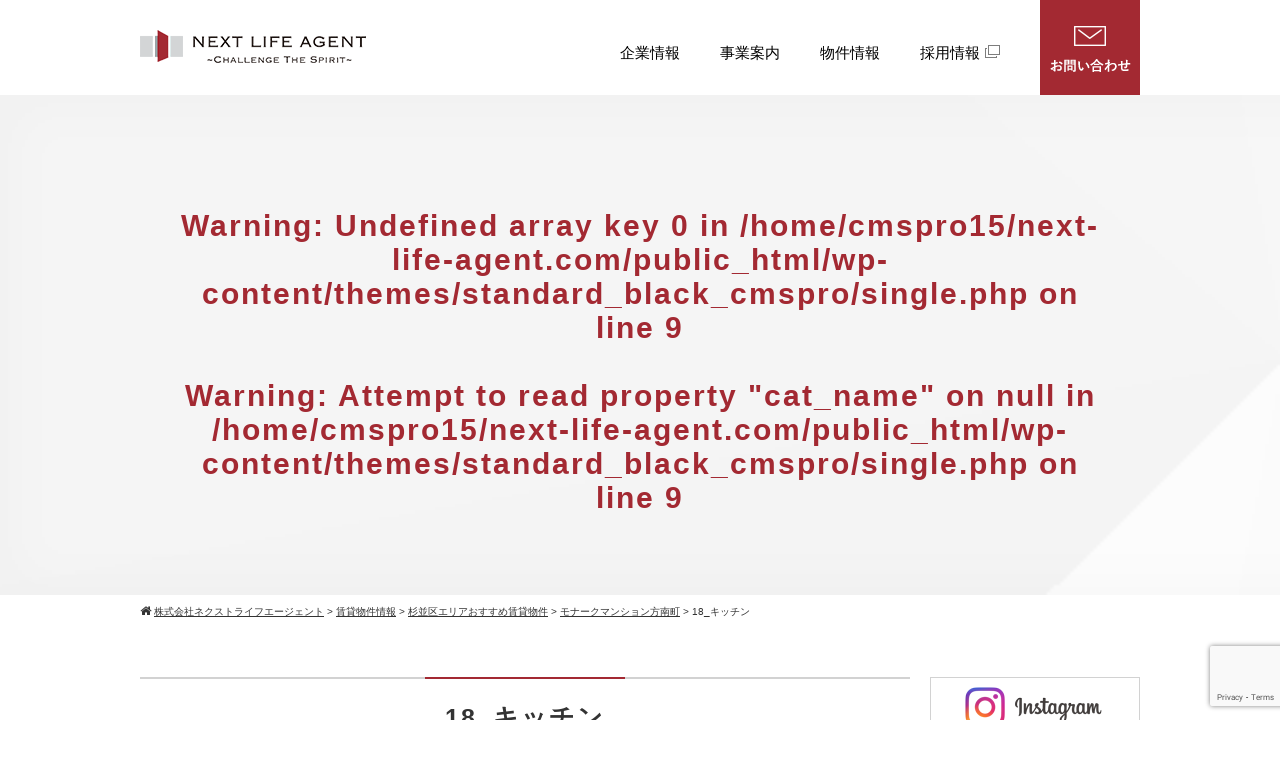

--- FILE ---
content_type: text/html; charset=UTF-8
request_url: https://next-life-agent.com/17958/18_%E3%82%AD%E3%83%83%E3%83%81%E3%83%B3-4
body_size: 13420
content:
<!DOCTYPE html>
<html>
<head>
<meta charset="UTF-8">
<meta name="viewport" content="width=device-width">

<link rel="stylesheet" href="https://next-life-agent.com/wp-content/themes/standard_black_cmspro/style.css" type="text/css" media="screen,print" />
<link rel="stylesheet" href="https://maxcdn.bootstrapcdn.com/font-awesome/4.7.0/css/font-awesome.min.css">
<link rel="alternate" type="application/rss+xml" title="株式会社ネクストライフエージェント RSS Feed" href="https://next-life-agent.com/feed" />
<link rel="pingback" href="https://next-life-agent.com/xmlrpc.php" />
<link rel="stylesheet" href="https://next-life-agent.com/wp-content/themes/standard_black_cmspro/jquery.sidr.dark.css" type="text/css">

<link rel="stylesheet" href="https://next-life-agent.com/wp-content/themes/standard_black_cmspro/bxslider.css" type="text/css">
<script src="//ajax.googleapis.com/ajax/libs/jquery/2.1.3/jquery.min.js" /></script>
<script src="https://next-life-agent.com/wp-content/themes/standard_black_cmspro/bxslider/js/jquery.bxslider.js"></script>
<script>
$(function(){
	 $('.bxslider').bxSlider({
		auto: true,
		speed:2500,
		pause:4500,
		autoHover:true,
		touchEnabled:false,
	});
});
</script>

	<style>img:is([sizes="auto" i], [sizes^="auto," i]) { contain-intrinsic-size: 3000px 1500px }</style>
	
		<!-- All in One SEO 4.8.9 - aioseo.com -->
		<title>18_キッチン | 株式会社ネクストライフエージェント</title>
	<meta name="robots" content="max-image-preview:large" />
	<meta name="author" content="CMSpro"/>
	<link rel="canonical" href="https://next-life-agent.com/17958/18_%e3%82%ad%e3%83%83%e3%83%81%e3%83%b3-4" />
	<meta name="generator" content="All in One SEO (AIOSEO) 4.8.9" />
		<meta property="og:locale" content="ja_JP" />
		<meta property="og:site_name" content="株式会社ネクストライフエージェント | 株式会社ネクストライフエージェント" />
		<meta property="og:type" content="article" />
		<meta property="og:title" content="18_キッチン | 株式会社ネクストライフエージェント" />
		<meta property="og:url" content="https://next-life-agent.com/17958/18_%e3%82%ad%e3%83%83%e3%83%81%e3%83%b3-4" />
		<meta property="article:published_time" content="2022-12-05T01:23:51+00:00" />
		<meta property="article:modified_time" content="2022-12-05T01:23:51+00:00" />
		<meta name="twitter:card" content="summary" />
		<meta name="twitter:title" content="18_キッチン | 株式会社ネクストライフエージェント" />
		<script type="application/ld+json" class="aioseo-schema">
			{"@context":"https:\/\/schema.org","@graph":[{"@type":"BreadcrumbList","@id":"https:\/\/next-life-agent.com\/17958\/18_%e3%82%ad%e3%83%83%e3%83%81%e3%83%b3-4#breadcrumblist","itemListElement":[{"@type":"ListItem","@id":"https:\/\/next-life-agent.com#listItem","position":1,"name":"Home","item":"https:\/\/next-life-agent.com","nextItem":{"@type":"ListItem","@id":"https:\/\/next-life-agent.com\/17958\/18_%e3%82%ad%e3%83%83%e3%83%81%e3%83%b3-4#listItem","name":"18_\u30ad\u30c3\u30c1\u30f3"}},{"@type":"ListItem","@id":"https:\/\/next-life-agent.com\/17958\/18_%e3%82%ad%e3%83%83%e3%83%81%e3%83%b3-4#listItem","position":2,"name":"18_\u30ad\u30c3\u30c1\u30f3","previousItem":{"@type":"ListItem","@id":"https:\/\/next-life-agent.com#listItem","name":"Home"}}]},{"@type":"ItemPage","@id":"https:\/\/next-life-agent.com\/17958\/18_%e3%82%ad%e3%83%83%e3%83%81%e3%83%b3-4#itempage","url":"https:\/\/next-life-agent.com\/17958\/18_%e3%82%ad%e3%83%83%e3%83%81%e3%83%b3-4","name":"18_\u30ad\u30c3\u30c1\u30f3 | \u682a\u5f0f\u4f1a\u793e\u30cd\u30af\u30b9\u30c8\u30e9\u30a4\u30d5\u30a8\u30fc\u30b8\u30a7\u30f3\u30c8","inLanguage":"ja","isPartOf":{"@id":"https:\/\/next-life-agent.com\/#website"},"breadcrumb":{"@id":"https:\/\/next-life-agent.com\/17958\/18_%e3%82%ad%e3%83%83%e3%83%81%e3%83%b3-4#breadcrumblist"},"author":{"@id":"https:\/\/next-life-agent.com\/author\/mt9plwuxzvrx2#author"},"creator":{"@id":"https:\/\/next-life-agent.com\/author\/mt9plwuxzvrx2#author"},"datePublished":"2022-12-05T10:23:51+09:00","dateModified":"2022-12-05T10:23:51+09:00"},{"@type":"Organization","@id":"https:\/\/next-life-agent.com\/#organization","name":"\u682a\u5f0f\u4f1a\u793e\u30cd\u30af\u30b9\u30c8\u30e9\u30a4\u30d5\u30a8\u30fc\u30b8\u30a7\u30f3\u30c8","description":"\u682a\u5f0f\u4f1a\u793e\u30cd\u30af\u30b9\u30c8\u30e9\u30a4\u30d5\u30a8\u30fc\u30b8\u30a7\u30f3\u30c8","url":"https:\/\/next-life-agent.com\/"},{"@type":"Person","@id":"https:\/\/next-life-agent.com\/author\/mt9plwuxzvrx2#author","url":"https:\/\/next-life-agent.com\/author\/mt9plwuxzvrx2","name":"CMSpro","image":{"@type":"ImageObject","@id":"https:\/\/next-life-agent.com\/17958\/18_%e3%82%ad%e3%83%83%e3%83%81%e3%83%b3-4#authorImage","url":"https:\/\/secure.gravatar.com\/avatar\/6ed825356f3b459c110cf0f915189c0cf45779b3fc9dc48a55f8b3cdcc51cb11?s=96&d=mm&r=g","width":96,"height":96,"caption":"CMSpro"}},{"@type":"WebSite","@id":"https:\/\/next-life-agent.com\/#website","url":"https:\/\/next-life-agent.com\/","name":"\u682a\u5f0f\u4f1a\u793e\u30cd\u30af\u30b9\u30c8\u30e9\u30a4\u30d5\u30a8\u30fc\u30b8\u30a7\u30f3\u30c8","description":"\u682a\u5f0f\u4f1a\u793e\u30cd\u30af\u30b9\u30c8\u30e9\u30a4\u30d5\u30a8\u30fc\u30b8\u30a7\u30f3\u30c8","inLanguage":"ja","publisher":{"@id":"https:\/\/next-life-agent.com\/#organization"}}]}
		</script>
		<!-- All in One SEO -->

<link rel="alternate" type="application/rss+xml" title="株式会社ネクストライフエージェント &raquo; 18_キッチン のコメントのフィード" href="https://next-life-agent.com/17958/18_%e3%82%ad%e3%83%83%e3%83%81%e3%83%b3-4/feed" />
<script type="text/javascript">
/* <![CDATA[ */
window._wpemojiSettings = {"baseUrl":"https:\/\/s.w.org\/images\/core\/emoji\/16.0.1\/72x72\/","ext":".png","svgUrl":"https:\/\/s.w.org\/images\/core\/emoji\/16.0.1\/svg\/","svgExt":".svg","source":{"concatemoji":"https:\/\/next-life-agent.com\/wp-includes\/js\/wp-emoji-release.min.js?ver=6.8.3"}};
/*! This file is auto-generated */
!function(s,n){var o,i,e;function c(e){try{var t={supportTests:e,timestamp:(new Date).valueOf()};sessionStorage.setItem(o,JSON.stringify(t))}catch(e){}}function p(e,t,n){e.clearRect(0,0,e.canvas.width,e.canvas.height),e.fillText(t,0,0);var t=new Uint32Array(e.getImageData(0,0,e.canvas.width,e.canvas.height).data),a=(e.clearRect(0,0,e.canvas.width,e.canvas.height),e.fillText(n,0,0),new Uint32Array(e.getImageData(0,0,e.canvas.width,e.canvas.height).data));return t.every(function(e,t){return e===a[t]})}function u(e,t){e.clearRect(0,0,e.canvas.width,e.canvas.height),e.fillText(t,0,0);for(var n=e.getImageData(16,16,1,1),a=0;a<n.data.length;a++)if(0!==n.data[a])return!1;return!0}function f(e,t,n,a){switch(t){case"flag":return n(e,"\ud83c\udff3\ufe0f\u200d\u26a7\ufe0f","\ud83c\udff3\ufe0f\u200b\u26a7\ufe0f")?!1:!n(e,"\ud83c\udde8\ud83c\uddf6","\ud83c\udde8\u200b\ud83c\uddf6")&&!n(e,"\ud83c\udff4\udb40\udc67\udb40\udc62\udb40\udc65\udb40\udc6e\udb40\udc67\udb40\udc7f","\ud83c\udff4\u200b\udb40\udc67\u200b\udb40\udc62\u200b\udb40\udc65\u200b\udb40\udc6e\u200b\udb40\udc67\u200b\udb40\udc7f");case"emoji":return!a(e,"\ud83e\udedf")}return!1}function g(e,t,n,a){var r="undefined"!=typeof WorkerGlobalScope&&self instanceof WorkerGlobalScope?new OffscreenCanvas(300,150):s.createElement("canvas"),o=r.getContext("2d",{willReadFrequently:!0}),i=(o.textBaseline="top",o.font="600 32px Arial",{});return e.forEach(function(e){i[e]=t(o,e,n,a)}),i}function t(e){var t=s.createElement("script");t.src=e,t.defer=!0,s.head.appendChild(t)}"undefined"!=typeof Promise&&(o="wpEmojiSettingsSupports",i=["flag","emoji"],n.supports={everything:!0,everythingExceptFlag:!0},e=new Promise(function(e){s.addEventListener("DOMContentLoaded",e,{once:!0})}),new Promise(function(t){var n=function(){try{var e=JSON.parse(sessionStorage.getItem(o));if("object"==typeof e&&"number"==typeof e.timestamp&&(new Date).valueOf()<e.timestamp+604800&&"object"==typeof e.supportTests)return e.supportTests}catch(e){}return null}();if(!n){if("undefined"!=typeof Worker&&"undefined"!=typeof OffscreenCanvas&&"undefined"!=typeof URL&&URL.createObjectURL&&"undefined"!=typeof Blob)try{var e="postMessage("+g.toString()+"("+[JSON.stringify(i),f.toString(),p.toString(),u.toString()].join(",")+"));",a=new Blob([e],{type:"text/javascript"}),r=new Worker(URL.createObjectURL(a),{name:"wpTestEmojiSupports"});return void(r.onmessage=function(e){c(n=e.data),r.terminate(),t(n)})}catch(e){}c(n=g(i,f,p,u))}t(n)}).then(function(e){for(var t in e)n.supports[t]=e[t],n.supports.everything=n.supports.everything&&n.supports[t],"flag"!==t&&(n.supports.everythingExceptFlag=n.supports.everythingExceptFlag&&n.supports[t]);n.supports.everythingExceptFlag=n.supports.everythingExceptFlag&&!n.supports.flag,n.DOMReady=!1,n.readyCallback=function(){n.DOMReady=!0}}).then(function(){return e}).then(function(){var e;n.supports.everything||(n.readyCallback(),(e=n.source||{}).concatemoji?t(e.concatemoji):e.wpemoji&&e.twemoji&&(t(e.twemoji),t(e.wpemoji)))}))}((window,document),window._wpemojiSettings);
/* ]]> */
</script>
<style id='wp-emoji-styles-inline-css' type='text/css'>

	img.wp-smiley, img.emoji {
		display: inline !important;
		border: none !important;
		box-shadow: none !important;
		height: 1em !important;
		width: 1em !important;
		margin: 0 0.07em !important;
		vertical-align: -0.1em !important;
		background: none !important;
		padding: 0 !important;
	}
</style>
<link rel='stylesheet' id='wp-block-library-css' href='https://next-life-agent.com/wp-includes/css/dist/block-library/style.min.css?ver=6.8.3' type='text/css' media='all' />
<style id='classic-theme-styles-inline-css' type='text/css'>
/*! This file is auto-generated */
.wp-block-button__link{color:#fff;background-color:#32373c;border-radius:9999px;box-shadow:none;text-decoration:none;padding:calc(.667em + 2px) calc(1.333em + 2px);font-size:1.125em}.wp-block-file__button{background:#32373c;color:#fff;text-decoration:none}
</style>
<link rel='stylesheet' id='pardot-css' href='https://next-life-agent.com/wp-content/plugins/pardot/build/style-index.css?ver=1717570687' type='text/css' media='all' />
<style id='global-styles-inline-css' type='text/css'>
:root{--wp--preset--aspect-ratio--square: 1;--wp--preset--aspect-ratio--4-3: 4/3;--wp--preset--aspect-ratio--3-4: 3/4;--wp--preset--aspect-ratio--3-2: 3/2;--wp--preset--aspect-ratio--2-3: 2/3;--wp--preset--aspect-ratio--16-9: 16/9;--wp--preset--aspect-ratio--9-16: 9/16;--wp--preset--color--black: #000000;--wp--preset--color--cyan-bluish-gray: #abb8c3;--wp--preset--color--white: #ffffff;--wp--preset--color--pale-pink: #f78da7;--wp--preset--color--vivid-red: #cf2e2e;--wp--preset--color--luminous-vivid-orange: #ff6900;--wp--preset--color--luminous-vivid-amber: #fcb900;--wp--preset--color--light-green-cyan: #7bdcb5;--wp--preset--color--vivid-green-cyan: #00d084;--wp--preset--color--pale-cyan-blue: #8ed1fc;--wp--preset--color--vivid-cyan-blue: #0693e3;--wp--preset--color--vivid-purple: #9b51e0;--wp--preset--gradient--vivid-cyan-blue-to-vivid-purple: linear-gradient(135deg,rgba(6,147,227,1) 0%,rgb(155,81,224) 100%);--wp--preset--gradient--light-green-cyan-to-vivid-green-cyan: linear-gradient(135deg,rgb(122,220,180) 0%,rgb(0,208,130) 100%);--wp--preset--gradient--luminous-vivid-amber-to-luminous-vivid-orange: linear-gradient(135deg,rgba(252,185,0,1) 0%,rgba(255,105,0,1) 100%);--wp--preset--gradient--luminous-vivid-orange-to-vivid-red: linear-gradient(135deg,rgba(255,105,0,1) 0%,rgb(207,46,46) 100%);--wp--preset--gradient--very-light-gray-to-cyan-bluish-gray: linear-gradient(135deg,rgb(238,238,238) 0%,rgb(169,184,195) 100%);--wp--preset--gradient--cool-to-warm-spectrum: linear-gradient(135deg,rgb(74,234,220) 0%,rgb(151,120,209) 20%,rgb(207,42,186) 40%,rgb(238,44,130) 60%,rgb(251,105,98) 80%,rgb(254,248,76) 100%);--wp--preset--gradient--blush-light-purple: linear-gradient(135deg,rgb(255,206,236) 0%,rgb(152,150,240) 100%);--wp--preset--gradient--blush-bordeaux: linear-gradient(135deg,rgb(254,205,165) 0%,rgb(254,45,45) 50%,rgb(107,0,62) 100%);--wp--preset--gradient--luminous-dusk: linear-gradient(135deg,rgb(255,203,112) 0%,rgb(199,81,192) 50%,rgb(65,88,208) 100%);--wp--preset--gradient--pale-ocean: linear-gradient(135deg,rgb(255,245,203) 0%,rgb(182,227,212) 50%,rgb(51,167,181) 100%);--wp--preset--gradient--electric-grass: linear-gradient(135deg,rgb(202,248,128) 0%,rgb(113,206,126) 100%);--wp--preset--gradient--midnight: linear-gradient(135deg,rgb(2,3,129) 0%,rgb(40,116,252) 100%);--wp--preset--font-size--small: 13px;--wp--preset--font-size--medium: 20px;--wp--preset--font-size--large: 36px;--wp--preset--font-size--x-large: 42px;--wp--preset--spacing--20: 0.44rem;--wp--preset--spacing--30: 0.67rem;--wp--preset--spacing--40: 1rem;--wp--preset--spacing--50: 1.5rem;--wp--preset--spacing--60: 2.25rem;--wp--preset--spacing--70: 3.38rem;--wp--preset--spacing--80: 5.06rem;--wp--preset--shadow--natural: 6px 6px 9px rgba(0, 0, 0, 0.2);--wp--preset--shadow--deep: 12px 12px 50px rgba(0, 0, 0, 0.4);--wp--preset--shadow--sharp: 6px 6px 0px rgba(0, 0, 0, 0.2);--wp--preset--shadow--outlined: 6px 6px 0px -3px rgba(255, 255, 255, 1), 6px 6px rgba(0, 0, 0, 1);--wp--preset--shadow--crisp: 6px 6px 0px rgba(0, 0, 0, 1);}:where(.is-layout-flex){gap: 0.5em;}:where(.is-layout-grid){gap: 0.5em;}body .is-layout-flex{display: flex;}.is-layout-flex{flex-wrap: wrap;align-items: center;}.is-layout-flex > :is(*, div){margin: 0;}body .is-layout-grid{display: grid;}.is-layout-grid > :is(*, div){margin: 0;}:where(.wp-block-columns.is-layout-flex){gap: 2em;}:where(.wp-block-columns.is-layout-grid){gap: 2em;}:where(.wp-block-post-template.is-layout-flex){gap: 1.25em;}:where(.wp-block-post-template.is-layout-grid){gap: 1.25em;}.has-black-color{color: var(--wp--preset--color--black) !important;}.has-cyan-bluish-gray-color{color: var(--wp--preset--color--cyan-bluish-gray) !important;}.has-white-color{color: var(--wp--preset--color--white) !important;}.has-pale-pink-color{color: var(--wp--preset--color--pale-pink) !important;}.has-vivid-red-color{color: var(--wp--preset--color--vivid-red) !important;}.has-luminous-vivid-orange-color{color: var(--wp--preset--color--luminous-vivid-orange) !important;}.has-luminous-vivid-amber-color{color: var(--wp--preset--color--luminous-vivid-amber) !important;}.has-light-green-cyan-color{color: var(--wp--preset--color--light-green-cyan) !important;}.has-vivid-green-cyan-color{color: var(--wp--preset--color--vivid-green-cyan) !important;}.has-pale-cyan-blue-color{color: var(--wp--preset--color--pale-cyan-blue) !important;}.has-vivid-cyan-blue-color{color: var(--wp--preset--color--vivid-cyan-blue) !important;}.has-vivid-purple-color{color: var(--wp--preset--color--vivid-purple) !important;}.has-black-background-color{background-color: var(--wp--preset--color--black) !important;}.has-cyan-bluish-gray-background-color{background-color: var(--wp--preset--color--cyan-bluish-gray) !important;}.has-white-background-color{background-color: var(--wp--preset--color--white) !important;}.has-pale-pink-background-color{background-color: var(--wp--preset--color--pale-pink) !important;}.has-vivid-red-background-color{background-color: var(--wp--preset--color--vivid-red) !important;}.has-luminous-vivid-orange-background-color{background-color: var(--wp--preset--color--luminous-vivid-orange) !important;}.has-luminous-vivid-amber-background-color{background-color: var(--wp--preset--color--luminous-vivid-amber) !important;}.has-light-green-cyan-background-color{background-color: var(--wp--preset--color--light-green-cyan) !important;}.has-vivid-green-cyan-background-color{background-color: var(--wp--preset--color--vivid-green-cyan) !important;}.has-pale-cyan-blue-background-color{background-color: var(--wp--preset--color--pale-cyan-blue) !important;}.has-vivid-cyan-blue-background-color{background-color: var(--wp--preset--color--vivid-cyan-blue) !important;}.has-vivid-purple-background-color{background-color: var(--wp--preset--color--vivid-purple) !important;}.has-black-border-color{border-color: var(--wp--preset--color--black) !important;}.has-cyan-bluish-gray-border-color{border-color: var(--wp--preset--color--cyan-bluish-gray) !important;}.has-white-border-color{border-color: var(--wp--preset--color--white) !important;}.has-pale-pink-border-color{border-color: var(--wp--preset--color--pale-pink) !important;}.has-vivid-red-border-color{border-color: var(--wp--preset--color--vivid-red) !important;}.has-luminous-vivid-orange-border-color{border-color: var(--wp--preset--color--luminous-vivid-orange) !important;}.has-luminous-vivid-amber-border-color{border-color: var(--wp--preset--color--luminous-vivid-amber) !important;}.has-light-green-cyan-border-color{border-color: var(--wp--preset--color--light-green-cyan) !important;}.has-vivid-green-cyan-border-color{border-color: var(--wp--preset--color--vivid-green-cyan) !important;}.has-pale-cyan-blue-border-color{border-color: var(--wp--preset--color--pale-cyan-blue) !important;}.has-vivid-cyan-blue-border-color{border-color: var(--wp--preset--color--vivid-cyan-blue) !important;}.has-vivid-purple-border-color{border-color: var(--wp--preset--color--vivid-purple) !important;}.has-vivid-cyan-blue-to-vivid-purple-gradient-background{background: var(--wp--preset--gradient--vivid-cyan-blue-to-vivid-purple) !important;}.has-light-green-cyan-to-vivid-green-cyan-gradient-background{background: var(--wp--preset--gradient--light-green-cyan-to-vivid-green-cyan) !important;}.has-luminous-vivid-amber-to-luminous-vivid-orange-gradient-background{background: var(--wp--preset--gradient--luminous-vivid-amber-to-luminous-vivid-orange) !important;}.has-luminous-vivid-orange-to-vivid-red-gradient-background{background: var(--wp--preset--gradient--luminous-vivid-orange-to-vivid-red) !important;}.has-very-light-gray-to-cyan-bluish-gray-gradient-background{background: var(--wp--preset--gradient--very-light-gray-to-cyan-bluish-gray) !important;}.has-cool-to-warm-spectrum-gradient-background{background: var(--wp--preset--gradient--cool-to-warm-spectrum) !important;}.has-blush-light-purple-gradient-background{background: var(--wp--preset--gradient--blush-light-purple) !important;}.has-blush-bordeaux-gradient-background{background: var(--wp--preset--gradient--blush-bordeaux) !important;}.has-luminous-dusk-gradient-background{background: var(--wp--preset--gradient--luminous-dusk) !important;}.has-pale-ocean-gradient-background{background: var(--wp--preset--gradient--pale-ocean) !important;}.has-electric-grass-gradient-background{background: var(--wp--preset--gradient--electric-grass) !important;}.has-midnight-gradient-background{background: var(--wp--preset--gradient--midnight) !important;}.has-small-font-size{font-size: var(--wp--preset--font-size--small) !important;}.has-medium-font-size{font-size: var(--wp--preset--font-size--medium) !important;}.has-large-font-size{font-size: var(--wp--preset--font-size--large) !important;}.has-x-large-font-size{font-size: var(--wp--preset--font-size--x-large) !important;}
:where(.wp-block-post-template.is-layout-flex){gap: 1.25em;}:where(.wp-block-post-template.is-layout-grid){gap: 1.25em;}
:where(.wp-block-columns.is-layout-flex){gap: 2em;}:where(.wp-block-columns.is-layout-grid){gap: 2em;}
:root :where(.wp-block-pullquote){font-size: 1.5em;line-height: 1.6;}
</style>
<link rel='stylesheet' id='contact-form-7-css' href='https://next-life-agent.com/wp-content/plugins/contact-form-7/includes/css/styles.css?ver=6.1.3' type='text/css' media='all' />
<link rel='stylesheet' id='fancybox-css' href='https://next-life-agent.com/wp-content/plugins/easy-fancybox/fancybox/1.5.4/jquery.fancybox.min.css?ver=6.8.3' type='text/css' media='screen' />
<style id='fancybox-inline-css' type='text/css'>
#fancybox-outer{background:#ffffff}#fancybox-content{background:#ffffff;border-color:#ffffff;color:#000000;}#fancybox-title,#fancybox-title-float-main{color:#fff}
</style>
<script type="text/javascript" src="https://next-life-agent.com/wp-includes/js/jquery/jquery.min.js?ver=3.7.1" id="jquery-core-js"></script>
<script type="text/javascript" src="https://next-life-agent.com/wp-includes/js/jquery/jquery-migrate.min.js?ver=3.4.1" id="jquery-migrate-js"></script>
<link rel="https://api.w.org/" href="https://next-life-agent.com/wp-json/" /><link rel="alternate" title="JSON" type="application/json" href="https://next-life-agent.com/wp-json/wp/v2/media/17962" /><link rel="EditURI" type="application/rsd+xml" title="RSD" href="https://next-life-agent.com/xmlrpc.php?rsd" />
<meta name="generator" content="WordPress 6.8.3" />
<link rel='shortlink' href='https://next-life-agent.com/?p=17962' />
<link rel="alternate" title="oEmbed (JSON)" type="application/json+oembed" href="https://next-life-agent.com/wp-json/oembed/1.0/embed?url=https%3A%2F%2Fnext-life-agent.com%2F17958%2F18_%25e3%2582%25ad%25e3%2583%2583%25e3%2583%2581%25e3%2583%25b3-4" />
<link rel="alternate" title="oEmbed (XML)" type="text/xml+oembed" href="https://next-life-agent.com/wp-json/oembed/1.0/embed?url=https%3A%2F%2Fnext-life-agent.com%2F17958%2F18_%25e3%2582%25ad%25e3%2583%2583%25e3%2583%2581%25e3%2583%25b3-4&#038;format=xml" />



<!--analytics-->
<!-- Global site tag (gtag.js) - Google Analytics -->
<script async src="https://www.googletagmanager.com/gtag/js?id=UA-85674105-17"></script>
<script>
  window.dataLayer = window.dataLayer || [];
  function gtag(){dataLayer.push(arguments);}
  gtag('js', new Date());

  gtag('config', 'UA-85674105-17');
</script>

<!--eof analytics-->


<script type="text/javascript">
piAId = '386662';
piCId = '39571';
piHostname = 'pi.pardot.com';
(function() {
    function async_load(){
        var s = document.createElement('script'); s.type = 'text/javascript';
        s.src = ('https:' == document.location.protocol ? 'https://pi' : 'http://cdn') + '.pardot.com/pd.js';
        var c = document.getElementsByTagName('script')[0]; c.parentNode.insertBefore(s, c);
    }
    if(window.attachEvent) { window.attachEvent('onload', async_load); }
    else { window.addEventListener('load', async_load, false); }
})();
</script>




</head>

<body data-rsssl=1 class="attachment wp-singular attachment-template-default single single-attachment postid-17962 attachmentid-17962 attachment-jpeg wp-theme-standard_black_cmspro">


<div id="base">
<!-- bg -->
<div id="bg">
<!-- wrapper_head -->
<div class="wrapper_head">

<!-- header -->
<header>

<div id="header">
<div class="header_l">
	
	<a href="https://next-life-agent.com/" id="m_logo"><img src="https://next-life-agent.com/wp-content/themes/standard_black_cmspro/img/logo.png" alt="株式会社ネクストライフエージェント" /></a>
	
	

	
</div><!--eof header_l -->

<div class="header_r">

<div id="mobile_button">
<a id="sidr-menu-button" href="#sidr-nav">
<div class="lineswrap">
<span class="lines"></span>
</div>
<span class="menutxt">
<svg version="1.1" id="menu01" xmlns="http://www.w3.org/2000/svg" xmlns:xlink="http://www.w3.org/1999/xlink" x="0px"
	 y="0px" width="31.641px" height="9.721px" viewBox="0 0 31.641 9.721" enable-background="new 0 0 31.641 9.721"
	 xml:space="preserve">
<text transform="matrix(1 0 0 1 -124.1016 7.4292)" display="none" font-family="'FGPKakuGothicCa-L'" font-size="11.4026">MENU</text>
<g>
	<path d="M3.535,8.68l0.143-0.684L6.143,0h0.926v9.578H6.385V2.024l0.029-0.855l-0.2,0.87l-2.309,7.54H3.164l-2.323-7.54
		l-0.185-0.87l0.028,0.855v7.554H0V0h0.926l2.466,7.996L3.535,8.68z"/>
	<path d="M9.293,0h5.815v0.684h-5.103v3.606h4.789v0.684h-4.789v3.919h5.146v0.684H9.293V0z"/>
	<path d="M18.244,1.881l-0.328-0.755l0.043,0.798v7.654h-0.713V0h0.812l4.119,7.697l0.328,0.755l-0.043-0.798V0h0.713v9.578h-0.812
		L18.244,1.881z"/>
	<path d="M25.542,0h0.712v6.756c0,0.893,0.143,1.497,0.428,1.81s0.865,0.47,1.739,0.47h0.328c0.874,0,1.456-0.157,1.746-0.47
		c0.289-0.313,0.435-0.917,0.435-1.81V0h0.712v6.913c0,1.045-0.209,1.774-0.627,2.188c-0.418,0.414-1.135,0.62-2.152,0.62h-0.556
		c-1.017,0-1.732-0.207-2.145-0.62c-0.414-0.413-0.62-1.142-0.62-2.188V0z"/>
</g>
</svg>
</span>

</a>
</div><!--eof mobile_button -->

<div class="mobile_menu">
<div class="menu-menu-1-container"><ul id="menu-menu-1" class="menu"><li id="menu-item-1175" class="menu-item menu-item-type-post_type menu-item-object-page menu-item-home menu-item-1175"><a href="https://next-life-agent.com/">トップページ</a></li>
<li id="menu-item-1072" class="menu-item menu-item-type-post_type menu-item-object-page menu-item-has-children menu-item-1072"><a href="https://next-life-agent.com/home/companyinfo">企業情報</a>
<ul class="sub-menu">
	<li id="menu-item-997" class="menu-item menu-item-type-post_type menu-item-object-page menu-item-997"><a href="https://next-life-agent.com/home/companyinfo/about">会社概要</a></li>
	<li id="menu-item-999" class="menu-item menu-item-type-post_type menu-item-object-page menu-item-999"><a href="https://next-life-agent.com/home/companyinfo/policy">企業理念</a></li>
	<li id="menu-item-998" class="menu-item menu-item-type-post_type menu-item-object-page menu-item-998"><a href="https://next-life-agent.com/home/companyinfo/hello">代表挨拶</a></li>
	<li id="menu-item-1073" class="menu-item menu-item-type-post_type menu-item-object-page menu-item-1073"><a href="https://next-life-agent.com/home/companyinfo/approach">社会への取り組み</a></li>
</ul>
</li>
<li id="menu-item-1000" class="menu-item menu-item-type-post_type menu-item-object-page menu-item-1000"><a href="https://next-life-agent.com/business">事業案内</a></li>
<li id="menu-item-1001" class="menu-item menu-item-type-post_type menu-item-object-page menu-item-1001"><a href="https://next-life-agent.com/flow">物件の購入・売却の流れ</a></li>
<li id="menu-item-1005" class="menu-item menu-item-type-taxonomy menu-item-object-category menu-item-1005"><a href="https://next-life-agent.com/category/property">売買物件情報</a></li>
<li id="menu-item-1975" class="menu-item menu-item-type-post_type menu-item-object-page menu-item-1975"><a href="https://next-life-agent.com/list-of-rentalinfo">賃貸物件情報</a></li>
<li id="menu-item-1007" class="menu-item menu-item-type-custom menu-item-object-custom menu-item-1007"><a href="https://next-life-agent.com/recruit/">採用情報</a></li>
<li id="menu-item-1002" class="menu-item menu-item-type-post_type menu-item-object-page menu-item-1002"><a href="https://next-life-agent.com/personal">個人情報の取り扱いについて</a></li>
<li id="menu-item-1003" class="menu-item menu-item-type-post_type menu-item-object-page menu-item-1003"><a href="https://next-life-agent.com/contact">お問い合わせ</a></li>
</ul></div></div><!--eof mobile_menu -->

</div><!--eof header_r -->



<!-- gnavi -->
<nav>
<div class="headnav">

<div class="clearfix">
<div class="header_l_pc">
	
	<a href="https://next-life-agent.com/" id="m_logo"><img src="https://next-life-agent.com/wp-content/themes/standard_black_cmspro/img/logo.png" alt="株式会社ネクストライフエージェント" /></a>

</div>
 
<div class="header_r_pc">
<div class="menu_navi">
<ul id="menu">
<li><a href="https://next-life-agent.com/companyinfo">企業情報</a>
<ul class="sub-menu">
<li><a href="https://next-life-agent.com/companyinfo/about"><img src="https://next-life-agent.com/wp-content/themes/standard_black_cmspro/img/submenu2.png" alt="会社概要" /><span class="txt">会社概要</span></a></li>

<li><a href="https://next-life-agent.com/companyinfo/policy"><img src="https://next-life-agent.com/wp-content/themes/standard_black_cmspro/img/submenu5.png" alt="企業理念" /><span class="txt">企業理念</span></a></li>

<li><a href="https://next-life-agent.com/companyinfo/hello"><img src="https://next-life-agent.com/wp-content/themes/standard_black_cmspro/img/submenu1.png" alt="代表挨拶" /><span class="txt">代表挨拶</span></a></li>

<li><a href="https://next-life-agent.com/companyinfo/approach"><img src="https://next-life-agent.com/wp-content/themes/standard_black_cmspro/img/submenu6.png" alt="社会への取り組み" /><span class="txt">社会への取り組み</span></a></li>
</ul>
</li>
<li><a href="https://next-life-agent.com/business">事業案内</a></li>
<!--<li><a href="https://next-life-agent.com/flow">購入・売却の流れ</a></li>-->
<li><a href="https://next-life-agent.com/category/property">物件情報</a>
<ul class="sub-menu">
<li><a href="https://next-life-agent.com/category/property"><img src="https://next-life-agent.com/wp-content/themes/standard_black_cmspro/img/submenu3.png" alt="売買物件情報" /><span class="txt">売買物件情報</span></a></li>
<li><a href="https://next-life-agent.com/list-of-rentalinfo"><img src="https://next-life-agent.com/wp-content/themes/standard_black_cmspro/img/submenu4.png" alt="賃貸物件情報" /><span class="txt">賃貸物件情報</span></a></li>
</ul>
</li>
<li class="recruit"><a href="https://next-life-agent.com/recruit/" target="_blank">採用情報</a></li>
<li class="con"><a href="https://next-life-agent.com/contact"></a></li>
</ul>
</div>
</div>
</div>

</div>
</nav>
<!-- eof gnavi -->

</div><!-- eof #header-->
</header>
<!-- eof header-->

</div><!-- eof wrapper_head-->
<div class="wrapper">

<div id="submain">

<div class="h1wrap">
<h1 class="title">
<br />
<b>Warning</b>:  Undefined array key 0 in <b>/home/cmspro15/next-life-agent.com/public_html/wp-content/themes/standard_black_cmspro/single.php</b> on line <b>9</b><br />
<br />
<b>Warning</b>:  Attempt to read property "cat_name" on null in <b>/home/cmspro15/next-life-agent.com/public_html/wp-content/themes/standard_black_cmspro/single.php</b> on line <b>9</b><br />

</h1>
</div>
</div><!-- eof submain -->

<div id="pan">
<div class="breadcrumbs">
<i class="fa fa-home" aria-hidden="true"></i>
    <!-- Breadcrumb NavXT 7.4.1 -->
<span property="itemListElement" typeof="ListItem"><a property="item" typeof="WebPage" title="株式会社ネクストライフエージェントへ移動する" href="https://next-life-agent.com" class="home" ><span property="name">株式会社ネクストライフエージェント</span></a><meta property="position" content="1"></span> &gt; <span property="itemListElement" typeof="ListItem"><a property="item" typeof="WebPage" title="Go to the 賃貸物件情報 カテゴリー archives." href="https://next-life-agent.com/category/lease" class="taxonomy category" ><span property="name">賃貸物件情報</span></a><meta property="position" content="2"></span> &gt; <span property="itemListElement" typeof="ListItem"><a property="item" typeof="WebPage" title="Go to the 杉並区エリアおすすめ賃貸物件 カテゴリー archives." href="https://next-life-agent.com/category/lease/suginami" class="taxonomy category" ><span property="name">杉並区エリアおすすめ賃貸物件</span></a><meta property="position" content="3"></span> &gt; <span property="itemListElement" typeof="ListItem"><a property="item" typeof="WebPage" title="モナークマンション方南町へ移動する" href="https://next-life-agent.com/17958" class="post post-post" ><span property="name">モナークマンション方南町</span></a><meta property="position" content="4"></span> &gt; <span property="itemListElement" typeof="ListItem"><span property="name" class="post post-attachment current-item">18_キッチン</span><meta property="url" content="https://next-life-agent.com/17958/18_%e3%82%ad%e3%83%83%e3%83%81%e3%83%b3-4"><meta property="position" content="5"></span></div>
</div>

<div id="content" class="clearfix">

 	
 <!-- main -->
 <article id="main">
    		
						
<h2 class="title">
18_キッチン</h2>
     
         
<div class="ar"><span class="hosoku">2022年12月05日</span></div>
         
<p class="attachment"><a href='https://next-life-agent.com/wp-content/themes/standard_black_cmspro/img/f3ffec04562965252bc571aa1f54712f-3.jpg'><img fetchpriority="high" decoding="async" width="400" height="266" src="https://next-life-agent.com/wp-content/themes/standard_black_cmspro/img/f3ffec04562965252bc571aa1f54712f-3-400x266.jpg" class="attachment-medium size-medium" alt="" srcset="https://next-life-agent.com/wp-content/themes/standard_black_cmspro/img/f3ffec04562965252bc571aa1f54712f-3-400x266.jpg 400w, https://next-life-agent.com/wp-content/themes/standard_black_cmspro/img/f3ffec04562965252bc571aa1f54712f-3.jpg 640w" sizes="(max-width: 400px) 100vw, 400px" /></a></p>

          
		
		<p class="prev-next">
<a href="https://next-life-agent.com/17958" rel="prev">≪前へ「モナークマンション方南町」</a>&nbsp;&nbsp;｜&nbsp;&nbsp;</p>

		
	 </article>
 <!-- eof main -->
  
<!-- side -->
<div id="side" class="fix_nav">

<!-- ウィジェット
eof ウィジェット -->

<div class="fudosan">
<a href="https://www.instagram.com/next.lifeagent/" target="blank"><img src="https://next-life-agent.com/wp-content/themes/standard_black_cmspro/img/bn_insta.png" alt="インスタグラム"></a>
<a href="https://www.facebook.com/%E3%83%8D%E3%82%AF%E3%82%B9%E3%83%88%E3%83%A9%E3%82%A4%E3%83%95%E3%82%A8%E3%83%BC%E3%82%B8%E3%82%A7%E3%83%B3%E3%83%88-111491976896355/" target="blank"><img src="https://next-life-agent.com/wp-content/themes/standard_black_cmspro/img/bn_facebook.png" alt="フェイスブック"></a> 
<a href="https://twitter.com/nextlifeagent" target="blank"><img src="https://next-life-agent.com/wp-content/themes/standard_black_cmspro/img/bn_x2.png" alt="X"></a> 
<a href="https://www.tiktok.com/@nextlifeagent_shinjuk" target="blank"><img src="https://next-life-agent.com/wp-content/themes/standard_black_cmspro/img/bn_tiktok2.png" alt="tiktok"></a> 	
<a href="https://www.homes.co.jp/realtor/mid-126747hMbdJ32r_zko/" target="_blank"><img src="https://next-life-agent.com/wp-content/themes/standard_black_cmspro/img/homes.png" alt="不動産・住宅情報サイト【LIFULL HOME'S/ライフルホームズ】" border="0"></a>
<a href="https://suumo.jp/chintai/kaisha/kc_030_146860001/" target="_blank"><img src="https://next-life-agent.com/wp-content/themes/standard_black_cmspro/img/suumo.png" alt="リクルートの不動産・住宅サイト SUUMO(スーモ)" border="0"></a>
<!--<a href="https://tt-bangkok.com/" target="_blank"><img src="https://next-life-agent.com/wp-content/themes/standard_black_cmspro/img/ttbangkok.png" alt="TT Bangkok"></a>-->
</div>

    
</div>
<!-- eof side -->
</div>
<!-- eof content -->

</div>
<!-- eof wrapper -->

<!-- footer -->
<footer>
<div id="footer">


<div class="footer_com">
<div class="footer_btm clearfix">

<div class="footer_btm_wrap">
<div id="logo_footer" class="clearfix">
<a href="https://next-life-agent.com/">
<img src="https://next-life-agent.com/wp-content/themes/standard_black_cmspro/img/logo_footer.png" alt="株式会社ネクストライフエージェント" />
</a>
</div>
<p class="cinfo">株式会社ネクストライフエージェント<br />
TEL 03-3350-3555 ／ FAX 03-3350-3557<br />
ADDRESS 〒160-0022 東京都新宿区新宿2-13-16 旭ビル2F</p>
<div class="fudosan pc_only">
<div class="insta"><a href="https://www.instagram.com/next.lifeagent/" target="blank"><img src="https://next-life-agent.com/wp-content/themes/standard_black_cmspro/img/bn_insta.png" alt="インスタグラム"></a></div>
<div class="facebook"><a href="https://www.facebook.com/%E3%83%8D%E3%82%AF%E3%82%B9%E3%83%88%E3%83%A9%E3%82%A4%E3%83%95%E3%82%A8%E3%83%BC%E3%82%B8%E3%82%A7%E3%83%B3%E3%83%88-111491976896355/" target="blank"><img src="https://next-life-agent.com/wp-content/themes/standard_black_cmspro/img/bn_facebook.png" alt="フェイスブック"></a></div>
<div class="twitter"><a href="https://twitter.com/nextlifeagent" target="blank"><img src="https://next-life-agent.com/wp-content/themes/standard_black_cmspro/img/bn_x.png" alt="X"></a></div>
<div class="tiktok"><a href="https://www.tiktok.com/@nextlifeagent_shinjuk" target="blank"><img src="https://next-life-agent.com/wp-content/themes/standard_black_cmspro/img/bn_tiktok.png" alt="tiktok"></a></div>
<div class="homes"><a href="https://www.homes.co.jp/realtor/mid-126747hMbdJ32r_zko/" target="_blank"><img src="https://next-life-agent.com/wp-content/themes/standard_black_cmspro/img/homes.png" alt="不動産・住宅情報サイト【LIFULL HOME'S/ライフルホームズ】" border="0"></a></div>
<div class="suumo"><a href="https://suumo.jp/chintai/kaisha/kc_030_146860001/" target="_blank"><img src="https://next-life-agent.com/wp-content/themes/standard_black_cmspro/img/suumo.png" alt="リクルートの不動産・住宅サイト SUUMO(スーモ)" border="0"></a></div>
<!--<div class="ttbangkok"><a href="https://tt-bangkok.com/" target="_blank"><img src="https://next-life-agent.com/wp-content/themes/standard_black_cmspro/img/ttbangkok.png" alt="TT Bangkok"></a></div>-->
</div>

<div class="fix_bn mobile_only">
<ul>
<li><a href="https://www.instagram.com/next.lifeagent/" target="blank"><img src="https://next-life-agent.com/wp-content/themes/standard_black_cmspro/img/i_insta.png" alt="インスタグラム" class="icon"></a></li>
<li><a href="https://www.facebook.com/%E3%83%8D%E3%82%AF%E3%82%B9%E3%83%88%E3%83%A9%E3%82%A4%E3%83%95%E3%82%A8%E3%83%BC%E3%82%B8%E3%82%A7%E3%83%B3%E3%83%88-111491976896355/" target="blank"><img src="https://next-life-agent.com/wp-content/themes/standard_black_cmspro/img/i_facebook.png" alt="フェイスブック" class="icon"></a></li>
<li><a href="https://twitter.com/nextlifeagent" target="blank"><img src="https://next-life-agent.com/wp-content/themes/standard_black_cmspro/img/i_x.png" alt="X" class="icon"></a></li>
<li><a href="https://www.tiktok.com/@nextlifeagent_shinjuk" target="blank"><img src="https://next-life-agent.com/wp-content/themes/standard_black_cmspro/img/i_tiktok.png" alt="tiktok" class="icon"></a></li>
<li><a href="https://www.homes.co.jp/realtor/mid-126747hMbdJ32r_zko/" target="_blank"><img src="https://next-life-agent.com/wp-content/themes/standard_black_cmspro/img/homes_s.png" alt="不動産・住宅情報サイト【LIFULL HOME'S/ライフルホームズ】" border="0"></a></li>
<li><a href="https://suumo.jp/chintai/kaisha/kc_030_146860001/" target="_blank"><img src="https://next-life-agent.com/wp-content/themes/standard_black_cmspro/img/suumo_s.gif" alt="リクルートの不動産・住宅サイト SUUMO(スーモ)" border="0"></a></li>
<li><a href="https://tt-bangkok.com/" target="_blank"><img src="https://next-life-agent.com/wp-content/themes/standard_black_cmspro/img/ttbangkok-logo.png" alt="TT Bangkok" class="icon"></a></li>
</ul>
</div>

</div><!-- /.footer_btm_wrap -->

<div class="footerbox">

<div id="footermenu">
<ul>
<li><a href="https://next-life-agent.com/">トップページ</a></li>
<li><a href="https://next-life-agent.com/companyinfo">企業情報</a></li>
<li class="child"><a href="https://next-life-agent.com/companyinfo/about">会社概要</a></li>
<li class="child"><a href="https://next-life-agent.com/companyinfo/policy">企業理念</a></li>
<li class="child"><a href="https://next-life-agent.com/companyinfo/hello">代表挨拶</a></li>
<li class="child"><a href="https://next-life-agent.com/companyinfo/approach">社会への取り組み</a></li>
</ul>
<ul>
<li><a href="https://next-life-agent.com/business">事業案内</a></li>
<!--<li class="recruit"><a href="https://www.rh-navi.jp/recruit_pack/next_life_agent/index" target="_blank">採用情報</a></li>-->
<li class="recruit"><a href="https://next-life-agent.com/recruit/" target="_blank">採用情報</a></li>
</ul>
<ul>
<li><a href="https://next-life-agent.com/flow">物件の購入・売却の流れ</a></li>
<li><a href="https://next-life-agent.com/category/property">売買物件情報</a></li>
<li><a href="https://next-life-agent.com/list-of-rentalinfo">賃貸物件情報</a></li>
<li><a href="https://next-life-agent.com/personal">個人情報の取り扱いについて</a></li>
<li><a href="https://next-life-agent.com/contact">お問い合わせ</a></li>
</ul>
</div><!-- /#footermenu -->
</div><!-- /.footerbox -->




</div><!-- /.footer_btm.clearfix -->

</div><!-- /.footer_com -->

</div><!-- /#footer-->

<div id="copyright">
© 2025 <a href="https://next-life-agent.com/">株式会社ネクストライフエージェント All Rights Reserved. </a>
</div>

</footer><!-- eof footer-->


</div>
<!-- eof bg -->
</div>
<script type="speculationrules">
{"prefetch":[{"source":"document","where":{"and":[{"href_matches":"\/*"},{"not":{"href_matches":["\/wp-*.php","\/wp-admin\/*","\/wp-content\/themes\/standard_black_cmspro\/img\/*","\/wp-content\/*","\/wp-content\/plugins\/*","\/wp-content\/themes\/standard_black_cmspro\/*","\/*\\?(.+)"]}},{"not":{"selector_matches":"a[rel~=\"nofollow\"]"}},{"not":{"selector_matches":".no-prefetch, .no-prefetch a"}}]},"eagerness":"conservative"}]}
</script>
<script type="text/javascript" src="https://next-life-agent.com/wp-includes/js/dist/hooks.min.js?ver=4d63a3d491d11ffd8ac6" id="wp-hooks-js"></script>
<script type="text/javascript" src="https://next-life-agent.com/wp-includes/js/dist/i18n.min.js?ver=5e580eb46a90c2b997e6" id="wp-i18n-js"></script>
<script type="text/javascript" id="wp-i18n-js-after">
/* <![CDATA[ */
wp.i18n.setLocaleData( { 'text direction\u0004ltr': [ 'ltr' ] } );
/* ]]> */
</script>
<script type="text/javascript" src="https://next-life-agent.com/wp-content/plugins/contact-form-7/includes/swv/js/index.js?ver=6.1.3" id="swv-js"></script>
<script type="text/javascript" id="contact-form-7-js-translations">
/* <![CDATA[ */
( function( domain, translations ) {
	var localeData = translations.locale_data[ domain ] || translations.locale_data.messages;
	localeData[""].domain = domain;
	wp.i18n.setLocaleData( localeData, domain );
} )( "contact-form-7", {"translation-revision-date":"2025-10-29 09:23:50+0000","generator":"GlotPress\/4.0.3","domain":"messages","locale_data":{"messages":{"":{"domain":"messages","plural-forms":"nplurals=1; plural=0;","lang":"ja_JP"},"This contact form is placed in the wrong place.":["\u3053\u306e\u30b3\u30f3\u30bf\u30af\u30c8\u30d5\u30a9\u30fc\u30e0\u306f\u9593\u9055\u3063\u305f\u4f4d\u7f6e\u306b\u7f6e\u304b\u308c\u3066\u3044\u307e\u3059\u3002"],"Error:":["\u30a8\u30e9\u30fc:"]}},"comment":{"reference":"includes\/js\/index.js"}} );
/* ]]> */
</script>
<script type="text/javascript" id="contact-form-7-js-before">
/* <![CDATA[ */
var wpcf7 = {
    "api": {
        "root": "https:\/\/next-life-agent.com\/wp-json\/",
        "namespace": "contact-form-7\/v1"
    }
};
/* ]]> */
</script>
<script type="text/javascript" src="https://next-life-agent.com/wp-content/plugins/contact-form-7/includes/js/index.js?ver=6.1.3" id="contact-form-7-js"></script>
<script type="text/javascript" src="https://next-life-agent.com/wp-content/plugins/easy-fancybox/vendor/purify.min.js?ver=6.8.3" id="fancybox-purify-js"></script>
<script type="text/javascript" id="jquery-fancybox-js-extra">
/* <![CDATA[ */
var efb_i18n = {"close":"Close","next":"Next","prev":"Previous","startSlideshow":"Start slideshow","toggleSize":"Toggle size"};
/* ]]> */
</script>
<script type="text/javascript" src="https://next-life-agent.com/wp-content/plugins/easy-fancybox/fancybox/1.5.4/jquery.fancybox.min.js?ver=6.8.3" id="jquery-fancybox-js"></script>
<script type="text/javascript" id="jquery-fancybox-js-after">
/* <![CDATA[ */
var fb_timeout, fb_opts={'autoScale':true,'showCloseButton':true,'width':560,'height':340,'margin':20,'pixelRatio':'false','padding':10,'centerOnScroll':false,'enableEscapeButton':true,'speedIn':300,'speedOut':300,'overlayShow':true,'hideOnOverlayClick':true,'overlayColor':'#000','overlayOpacity':0.6,'minViewportWidth':320,'minVpHeight':320,'disableCoreLightbox':'true','enableBlockControls':'true','fancybox_openBlockControls':'true' };
if(typeof easy_fancybox_handler==='undefined'){
var easy_fancybox_handler=function(){
jQuery([".nolightbox","a.wp-block-file__button","a.pin-it-button","a[href*='pinterest.com\/pin\/create']","a[href*='facebook.com\/share']","a[href*='twitter.com\/share']"].join(',')).addClass('nofancybox');
jQuery('a.fancybox-close').on('click',function(e){e.preventDefault();jQuery.fancybox.close()});
/* IMG */
						var unlinkedImageBlocks=jQuery(".wp-block-image > img:not(.nofancybox,figure.nofancybox>img)");
						unlinkedImageBlocks.wrap(function() {
							var href = jQuery( this ).attr( "src" );
							return "<a href='" + href + "'></a>";
						});
var fb_IMG_select=jQuery('a[href*=".jpg" i]:not(.nofancybox,li.nofancybox>a,figure.nofancybox>a),area[href*=".jpg" i]:not(.nofancybox),a[href*=".png" i]:not(.nofancybox,li.nofancybox>a,figure.nofancybox>a),area[href*=".png" i]:not(.nofancybox),a[href*=".webp" i]:not(.nofancybox,li.nofancybox>a,figure.nofancybox>a),area[href*=".webp" i]:not(.nofancybox),a[href*=".jpeg" i]:not(.nofancybox,li.nofancybox>a,figure.nofancybox>a),area[href*=".jpeg" i]:not(.nofancybox)');
fb_IMG_select.addClass('fancybox image');
var fb_IMG_sections=jQuery('.gallery,.wp-block-gallery,.tiled-gallery,.wp-block-jetpack-tiled-gallery,.ngg-galleryoverview,.ngg-imagebrowser,.nextgen_pro_blog_gallery,.nextgen_pro_film,.nextgen_pro_horizontal_filmstrip,.ngg-pro-masonry-wrapper,.ngg-pro-mosaic-container,.nextgen_pro_sidescroll,.nextgen_pro_slideshow,.nextgen_pro_thumbnail_grid,.tiled-gallery');
fb_IMG_sections.each(function(){jQuery(this).find(fb_IMG_select).attr('rel','gallery-'+fb_IMG_sections.index(this));});
jQuery('a.fancybox,area.fancybox,.fancybox>a').each(function(){jQuery(this).fancybox(jQuery.extend(true,{},fb_opts,{'transition':'elastic','transitionIn':'elastic','transitionOut':'elastic','opacity':false,'hideOnContentClick':false,'titleShow':true,'titlePosition':'over','titleFromAlt':true,'showNavArrows':true,'enableKeyboardNav':true,'cyclic':false,'mouseWheel':'true','changeSpeed':250,'changeFade':300}))});
};};
jQuery(easy_fancybox_handler);jQuery(document).on('post-load',easy_fancybox_handler);
/* ]]> */
</script>
<script type="text/javascript" src="https://next-life-agent.com/wp-content/plugins/easy-fancybox/vendor/jquery.easing.min.js?ver=1.4.1" id="jquery-easing-js"></script>
<script type="text/javascript" src="https://next-life-agent.com/wp-content/plugins/easy-fancybox/vendor/jquery.mousewheel.min.js?ver=3.1.13" id="jquery-mousewheel-js"></script>
<script type="text/javascript" src="https://www.google.com/recaptcha/api.js?render=6Lc006kbAAAAADTLh-gGMxjkjnyApY1goj4z4NBc&amp;ver=3.0" id="google-recaptcha-js"></script>
<script type="text/javascript" src="https://next-life-agent.com/wp-includes/js/dist/vendor/wp-polyfill.min.js?ver=3.15.0" id="wp-polyfill-js"></script>
<script type="text/javascript" id="wpcf7-recaptcha-js-before">
/* <![CDATA[ */
var wpcf7_recaptcha = {
    "sitekey": "6Lc006kbAAAAADTLh-gGMxjkjnyApY1goj4z4NBc",
    "actions": {
        "homepage": "homepage",
        "contactform": "contactform"
    }
};
/* ]]> */
</script>
<script type="text/javascript" src="https://next-life-agent.com/wp-content/plugins/contact-form-7/modules/recaptcha/index.js?ver=6.1.3" id="wpcf7-recaptcha-js"></script>
<script type="text/javascript" src="https://next-life-agent.com/wp-content/plugins/pardot/js/asyncdc.min.js?ver=6.8.3" id="pddc-js"></script>


<!--スマホメニュー制御-->
<script src="https://next-life-agent.com/wp-content/themes/standard_black_cmspro/js/jquery.sidr.min.js"></script>
<script>
jQuery(document).on('click touchstart', '#sidr-menu-button', function () {

jQuery(this).toggleClass("xclose");
return false;

});
</script>
<script>
    jQuery('#sidr-menu-button').sidr({
      name: 'sidr-nav',
      source: '.mobile_menu',
      speed : 500,
      side : 'right'
    });
</script>
<!--eof スマホメニュー制御-->


<!-- ロールオーバー&ドロップダウン -->
<script type="text/javascript">
jQuery(function(){
jQuery("#menu li").hover(function(){
jQuery(".sub-menu:not(:animated)",this).slideDown(200);
//jQuery("a",this).addClass("hover");//ドロップダウン選択時もロールオーバー
},function(){
jQuery(".sub-menu",this).slideUp(200);
//jQuery("a",this).removeClass("hover");//ドロップダウン選択時もロールオーバー　解除
})
})
</script>
<!-- eof ロールオーバー&ドロップダウン -->


<!-- サイドバー固定 -->
<script type="text/javascript">
jQuery( window ).on( "scroll ready resize" , function(){
  const mq = window.matchMedia( "(min-width: 1000px)" );
  if (mq.matches) {
    var scroll;
    //メイン要素がサイドバーより短い場合はアンカーしない
    if( jQuery( "#main" ).outerHeight() >= jQuery( "#side" ).outerHeight()){
        //各種数値の取得
        var window_height = jQuery( window ).height();
        var body_height = jQuery( "body" ).outerHeight();
        var header_height = jQuery( "header" ).outerHeight( true );
        var imagebox_height = jQuery( "#ibox" ).outerHeight( true );
        var k_imagebox_height = jQuery( "#submain" ).outerHeight( true );
        var main_height = jQuery( "#main" ).outerHeight( true );
        var pan_height = jQuery( "#pan" ).outerHeight( true );
        var sidebar_height = jQuery( "#side" ).outerHeight( true );
        var footer_height = jQuery( "footer" ).outerHeight( true );
        var container_padding_left = parseFloat( jQuery( "#bg" ).css( "padding-left" ) );
        var container_padding_bottom = parseFloat( jQuery( "#bg" ).css( "padding-bottom" ) );

        //判別の為とりあえずjQuery( "body" ).scrollTop()で取得してみる
        var scroll_distinction = jQuery( "body" ).scrollTop();

        //body要素でスクロールを取得できているか
        //出来ていませんでした。ら"html"出来ていたら"body"
        if( scroll_distinction === 0 || scroll_distinction == false ){
            scroll = jQuery( "html" ).scrollTop();
        }else{
            scroll = jQuery( "body" ).scrollTop();
        };

        //nullだった場合の挙動
        if(pan_height == null){ pan_height = 0}
        if(k_imagebox_height == null){k_imagebox_height = 0}

        //スクロール量を基準に固定、追従を切り分ける
        if( scroll < header_height + imagebox_height + k_imagebox_height + pan_height ){
            jQuery( "#side" ).css( "position" , "static" );
        }else if( scroll >= header_height + imagebox_height + k_imagebox_height + pan_height && scroll < body_height - footer_height - sidebar_height - 90 ){
            jQuery( "#side" ).css( "position" , "fixed" ).css( "top" , "120px" ).css( "bottom" , "" );
            jQuery( "#side" ).css( "color" , "#FFD44B" );
        }else{
            jQuery( "#side" ).css( "position" , "absolute" ).css( "bottom" , footer_height + container_padding_bottom ).css( "top" , "" );
            jQuery( "#side" ).css( "color" , "#000000" );
        }
    }
 else {
    }
  }
});
</script>
<!-- eof サイドバー固定 -->

<!--トップスライド制御-->
<!--eof トップスライド制御-->

<!--ページ内スクロール-->
<script type="text/javascript" src="https://next-life-agent.com/wp-content/themes/standard_black_cmspro/js/scrollsmoothly.js"></script>
<!--/ページ内スクロール-->




</body>
</html>


--- FILE ---
content_type: text/html; charset=utf-8
request_url: https://www.google.com/recaptcha/api2/anchor?ar=1&k=6Lc006kbAAAAADTLh-gGMxjkjnyApY1goj4z4NBc&co=aHR0cHM6Ly9uZXh0LWxpZmUtYWdlbnQuY29tOjQ0Mw..&hl=en&v=naPR4A6FAh-yZLuCX253WaZq&size=invisible&anchor-ms=20000&execute-ms=15000&cb=kq51tlgdhp64
body_size: 45282
content:
<!DOCTYPE HTML><html dir="ltr" lang="en"><head><meta http-equiv="Content-Type" content="text/html; charset=UTF-8">
<meta http-equiv="X-UA-Compatible" content="IE=edge">
<title>reCAPTCHA</title>
<style type="text/css">
/* cyrillic-ext */
@font-face {
  font-family: 'Roboto';
  font-style: normal;
  font-weight: 400;
  src: url(//fonts.gstatic.com/s/roboto/v18/KFOmCnqEu92Fr1Mu72xKKTU1Kvnz.woff2) format('woff2');
  unicode-range: U+0460-052F, U+1C80-1C8A, U+20B4, U+2DE0-2DFF, U+A640-A69F, U+FE2E-FE2F;
}
/* cyrillic */
@font-face {
  font-family: 'Roboto';
  font-style: normal;
  font-weight: 400;
  src: url(//fonts.gstatic.com/s/roboto/v18/KFOmCnqEu92Fr1Mu5mxKKTU1Kvnz.woff2) format('woff2');
  unicode-range: U+0301, U+0400-045F, U+0490-0491, U+04B0-04B1, U+2116;
}
/* greek-ext */
@font-face {
  font-family: 'Roboto';
  font-style: normal;
  font-weight: 400;
  src: url(//fonts.gstatic.com/s/roboto/v18/KFOmCnqEu92Fr1Mu7mxKKTU1Kvnz.woff2) format('woff2');
  unicode-range: U+1F00-1FFF;
}
/* greek */
@font-face {
  font-family: 'Roboto';
  font-style: normal;
  font-weight: 400;
  src: url(//fonts.gstatic.com/s/roboto/v18/KFOmCnqEu92Fr1Mu4WxKKTU1Kvnz.woff2) format('woff2');
  unicode-range: U+0370-0377, U+037A-037F, U+0384-038A, U+038C, U+038E-03A1, U+03A3-03FF;
}
/* vietnamese */
@font-face {
  font-family: 'Roboto';
  font-style: normal;
  font-weight: 400;
  src: url(//fonts.gstatic.com/s/roboto/v18/KFOmCnqEu92Fr1Mu7WxKKTU1Kvnz.woff2) format('woff2');
  unicode-range: U+0102-0103, U+0110-0111, U+0128-0129, U+0168-0169, U+01A0-01A1, U+01AF-01B0, U+0300-0301, U+0303-0304, U+0308-0309, U+0323, U+0329, U+1EA0-1EF9, U+20AB;
}
/* latin-ext */
@font-face {
  font-family: 'Roboto';
  font-style: normal;
  font-weight: 400;
  src: url(//fonts.gstatic.com/s/roboto/v18/KFOmCnqEu92Fr1Mu7GxKKTU1Kvnz.woff2) format('woff2');
  unicode-range: U+0100-02BA, U+02BD-02C5, U+02C7-02CC, U+02CE-02D7, U+02DD-02FF, U+0304, U+0308, U+0329, U+1D00-1DBF, U+1E00-1E9F, U+1EF2-1EFF, U+2020, U+20A0-20AB, U+20AD-20C0, U+2113, U+2C60-2C7F, U+A720-A7FF;
}
/* latin */
@font-face {
  font-family: 'Roboto';
  font-style: normal;
  font-weight: 400;
  src: url(//fonts.gstatic.com/s/roboto/v18/KFOmCnqEu92Fr1Mu4mxKKTU1Kg.woff2) format('woff2');
  unicode-range: U+0000-00FF, U+0131, U+0152-0153, U+02BB-02BC, U+02C6, U+02DA, U+02DC, U+0304, U+0308, U+0329, U+2000-206F, U+20AC, U+2122, U+2191, U+2193, U+2212, U+2215, U+FEFF, U+FFFD;
}
/* cyrillic-ext */
@font-face {
  font-family: 'Roboto';
  font-style: normal;
  font-weight: 500;
  src: url(//fonts.gstatic.com/s/roboto/v18/KFOlCnqEu92Fr1MmEU9fCRc4AMP6lbBP.woff2) format('woff2');
  unicode-range: U+0460-052F, U+1C80-1C8A, U+20B4, U+2DE0-2DFF, U+A640-A69F, U+FE2E-FE2F;
}
/* cyrillic */
@font-face {
  font-family: 'Roboto';
  font-style: normal;
  font-weight: 500;
  src: url(//fonts.gstatic.com/s/roboto/v18/KFOlCnqEu92Fr1MmEU9fABc4AMP6lbBP.woff2) format('woff2');
  unicode-range: U+0301, U+0400-045F, U+0490-0491, U+04B0-04B1, U+2116;
}
/* greek-ext */
@font-face {
  font-family: 'Roboto';
  font-style: normal;
  font-weight: 500;
  src: url(//fonts.gstatic.com/s/roboto/v18/KFOlCnqEu92Fr1MmEU9fCBc4AMP6lbBP.woff2) format('woff2');
  unicode-range: U+1F00-1FFF;
}
/* greek */
@font-face {
  font-family: 'Roboto';
  font-style: normal;
  font-weight: 500;
  src: url(//fonts.gstatic.com/s/roboto/v18/KFOlCnqEu92Fr1MmEU9fBxc4AMP6lbBP.woff2) format('woff2');
  unicode-range: U+0370-0377, U+037A-037F, U+0384-038A, U+038C, U+038E-03A1, U+03A3-03FF;
}
/* vietnamese */
@font-face {
  font-family: 'Roboto';
  font-style: normal;
  font-weight: 500;
  src: url(//fonts.gstatic.com/s/roboto/v18/KFOlCnqEu92Fr1MmEU9fCxc4AMP6lbBP.woff2) format('woff2');
  unicode-range: U+0102-0103, U+0110-0111, U+0128-0129, U+0168-0169, U+01A0-01A1, U+01AF-01B0, U+0300-0301, U+0303-0304, U+0308-0309, U+0323, U+0329, U+1EA0-1EF9, U+20AB;
}
/* latin-ext */
@font-face {
  font-family: 'Roboto';
  font-style: normal;
  font-weight: 500;
  src: url(//fonts.gstatic.com/s/roboto/v18/KFOlCnqEu92Fr1MmEU9fChc4AMP6lbBP.woff2) format('woff2');
  unicode-range: U+0100-02BA, U+02BD-02C5, U+02C7-02CC, U+02CE-02D7, U+02DD-02FF, U+0304, U+0308, U+0329, U+1D00-1DBF, U+1E00-1E9F, U+1EF2-1EFF, U+2020, U+20A0-20AB, U+20AD-20C0, U+2113, U+2C60-2C7F, U+A720-A7FF;
}
/* latin */
@font-face {
  font-family: 'Roboto';
  font-style: normal;
  font-weight: 500;
  src: url(//fonts.gstatic.com/s/roboto/v18/KFOlCnqEu92Fr1MmEU9fBBc4AMP6lQ.woff2) format('woff2');
  unicode-range: U+0000-00FF, U+0131, U+0152-0153, U+02BB-02BC, U+02C6, U+02DA, U+02DC, U+0304, U+0308, U+0329, U+2000-206F, U+20AC, U+2122, U+2191, U+2193, U+2212, U+2215, U+FEFF, U+FFFD;
}
/* cyrillic-ext */
@font-face {
  font-family: 'Roboto';
  font-style: normal;
  font-weight: 900;
  src: url(//fonts.gstatic.com/s/roboto/v18/KFOlCnqEu92Fr1MmYUtfCRc4AMP6lbBP.woff2) format('woff2');
  unicode-range: U+0460-052F, U+1C80-1C8A, U+20B4, U+2DE0-2DFF, U+A640-A69F, U+FE2E-FE2F;
}
/* cyrillic */
@font-face {
  font-family: 'Roboto';
  font-style: normal;
  font-weight: 900;
  src: url(//fonts.gstatic.com/s/roboto/v18/KFOlCnqEu92Fr1MmYUtfABc4AMP6lbBP.woff2) format('woff2');
  unicode-range: U+0301, U+0400-045F, U+0490-0491, U+04B0-04B1, U+2116;
}
/* greek-ext */
@font-face {
  font-family: 'Roboto';
  font-style: normal;
  font-weight: 900;
  src: url(//fonts.gstatic.com/s/roboto/v18/KFOlCnqEu92Fr1MmYUtfCBc4AMP6lbBP.woff2) format('woff2');
  unicode-range: U+1F00-1FFF;
}
/* greek */
@font-face {
  font-family: 'Roboto';
  font-style: normal;
  font-weight: 900;
  src: url(//fonts.gstatic.com/s/roboto/v18/KFOlCnqEu92Fr1MmYUtfBxc4AMP6lbBP.woff2) format('woff2');
  unicode-range: U+0370-0377, U+037A-037F, U+0384-038A, U+038C, U+038E-03A1, U+03A3-03FF;
}
/* vietnamese */
@font-face {
  font-family: 'Roboto';
  font-style: normal;
  font-weight: 900;
  src: url(//fonts.gstatic.com/s/roboto/v18/KFOlCnqEu92Fr1MmYUtfCxc4AMP6lbBP.woff2) format('woff2');
  unicode-range: U+0102-0103, U+0110-0111, U+0128-0129, U+0168-0169, U+01A0-01A1, U+01AF-01B0, U+0300-0301, U+0303-0304, U+0308-0309, U+0323, U+0329, U+1EA0-1EF9, U+20AB;
}
/* latin-ext */
@font-face {
  font-family: 'Roboto';
  font-style: normal;
  font-weight: 900;
  src: url(//fonts.gstatic.com/s/roboto/v18/KFOlCnqEu92Fr1MmYUtfChc4AMP6lbBP.woff2) format('woff2');
  unicode-range: U+0100-02BA, U+02BD-02C5, U+02C7-02CC, U+02CE-02D7, U+02DD-02FF, U+0304, U+0308, U+0329, U+1D00-1DBF, U+1E00-1E9F, U+1EF2-1EFF, U+2020, U+20A0-20AB, U+20AD-20C0, U+2113, U+2C60-2C7F, U+A720-A7FF;
}
/* latin */
@font-face {
  font-family: 'Roboto';
  font-style: normal;
  font-weight: 900;
  src: url(//fonts.gstatic.com/s/roboto/v18/KFOlCnqEu92Fr1MmYUtfBBc4AMP6lQ.woff2) format('woff2');
  unicode-range: U+0000-00FF, U+0131, U+0152-0153, U+02BB-02BC, U+02C6, U+02DA, U+02DC, U+0304, U+0308, U+0329, U+2000-206F, U+20AC, U+2122, U+2191, U+2193, U+2212, U+2215, U+FEFF, U+FFFD;
}

</style>
<link rel="stylesheet" type="text/css" href="https://www.gstatic.com/recaptcha/releases/naPR4A6FAh-yZLuCX253WaZq/styles__ltr.css">
<script nonce="O1ZZrbR2preDuHfryX32CQ" type="text/javascript">window['__recaptcha_api'] = 'https://www.google.com/recaptcha/api2/';</script>
<script type="text/javascript" src="https://www.gstatic.com/recaptcha/releases/naPR4A6FAh-yZLuCX253WaZq/recaptcha__en.js" nonce="O1ZZrbR2preDuHfryX32CQ">
      
    </script></head>
<body><div id="rc-anchor-alert" class="rc-anchor-alert"></div>
<input type="hidden" id="recaptcha-token" value="[base64]">
<script type="text/javascript" nonce="O1ZZrbR2preDuHfryX32CQ">
      recaptcha.anchor.Main.init("[\x22ainput\x22,[\x22bgdata\x22,\x22\x22,\[base64]/[base64]/[base64]/[base64]/[base64]/SVtnKytdPU46KE48MjA0OD9JW2crK109Tj4+NnwxOTI6KChOJjY0NTEyKT09NTUyOTYmJk0rMTxwLmxlbmd0aCYmKHAuY2hhckNvZGVBdChNKzEpJjY0NTEyKT09NTYzMjA/[base64]/eihNLHApOm0oMCxNLFtULDIxLGddKSxmKHAsZmFsc2UsZmFsc2UsTSl9Y2F0Y2goYil7UyhNLDI3Nik/[base64]/[base64]/[base64]/[base64]/[base64]/[base64]\\u003d\x22,\[base64]\\u003d\x22,\x22RGMWw5rDusKRT8OSw5FPTEDDu3lGamDDjMOLw67DnhnCgwnDnkHCvsO9LgNoXsKAWz9hwpkzwqPCscOZF8KDOsKaND9ewojCiWkGMcK+w4TCksKiOMKJw57DhMOtWX0/[base64]/[base64]/[base64]/Cj2TCiTENw7DDmBxywq3DhcK/woTCt8KqSsO9wrbCmkTCkErCn2Fyw5PDjnrCjMKUAnYmQMOgw5DDvQh9NTvDocO+HMKlwovDhyTDjcO7K8OUI0hVRcOTV8OgbBoYXsOcEsK6woHCiMKnwpvDvQR/w6RHw6/DtMOTOMKfacKUDcOOPcOOZ8K7w5DDrX3CglfDum5uHMKmw5zCk8OGwrTDu8KwRcOpwoPDt2s7NjrCoDfDmxN5OcKSw5bDkhDDt3YPFsO1wqtuwr12Ui3ChEs5b8Kewp3Ci8Oqw4Fae8KQLcK4w7xDwr0/wqHDqcK6wo0NSmbCocKowqQkwoMSOsOLZMKxw6HDohErVcO6GcKiw4zDvMOBRBtuw5PDjQjDnTXCnSt0BEMtKgbDj8OXIxQDwrTCvl3Ci1rCnMKmworDrMKqbT/CrhvChDNJXGvCqXnCsAbCrMOTLQ/DtcKbw47DpXBIw5tBw6LCrwTChcKCLcOSw4jDssOfwpnCqgVYw47DuA19w7DCtsOQwrDCoF1iwprCvW/CrcKGF8K6wpHCj18FwqhGQnrCl8KKwqAcwrdFc3Vyw4vDkltxwo1QwpXDpzspIhhuw6sCwpnCo0JPw5x/w5LDnWnDs8OfEsOcw6vDusK3VcOew5QlGMKIwq0Uwoc0w53DsMOtLEoGwo/CisOVwrkdw4bCsAjDpsKRCzLDp11ZworCvMKkw4QTw7ZsXMKzWQl5JmBkHMKGXsKawqtLSTXCgcO4QmzCssKywoDDnsKBw7M/UMK9MMODJsOJQHIlw6EpGAnCvcKRw5s+w6M3SCJqwpvDnjrDjsOfw7Nmwp0sesOGJcKXwqIBw4A1wqvDsCjDksK/HwVswrLDghnCnVzDmXnDqnHCrijCpsOVwp1vQMO7e0ZnDsKid8K4OBpVGDTCjDbDrMOew7fCvAB/[base64]/[base64]/[base64]/[base64]/Ck0bDtcKvSgJIB8Oowp9nwonDrm9ow694wptgC8OEw4ovZXDChsKewoN6wrwcS8OjCcOpwqNJwroAw6Vmw63CigjDs8OfbW/DvzhQw7nDksOaw6ppCSbDiMKpw6VvwpZgQSPCkmpfw6jCrFgnwoYZw4DCkTHDqsKTfgIlwr8RwowPb8Osw79ww5DDoMKMDjwxdWcZRSggFjHDocOdBn5qwpXClcOWw4vDrsORw5h6wr7CjsOBw6/DgsOdBGUzw5thGsKPw7fDrg/DhMOQw7wlwr5LMMOxLMKgSkPDosKlwp3Dkw8TbiB4w6UVU8K7w5LCt8OlZkNkw4hCBMOtc0vDjcKxwrZMJsOBXljDisKSI8K8BHwlU8KmCyo+L1Zuw5bDq8KCasOMwrpFOSPDv0DDh8KibS5DwrM0NMKnMDnDsMOtTBJlwpXDl8KfFhB7ccOrw4FzFSIhNMKmQg3CvG/DiGl3BGXCvRd5wpkuwrgbAUE9R1rDpMOEwodxR8OnIAtpK8O5emdHw7gIwp/DiDBcXkrDhQDDhMKYZsKKwrnDqlRheMOkwqBJdcOHKRDDnjIwBGsuDlzCqMOLw7fDksKowr/[base64]/wrjCrMOgw6IQw7zDncOgwqUBSMOiHHTCmVUGDV/[base64]/[base64]/DsVjCmsOrwopuw4vDncO8b8OPWsKUwrEnwoUcNwzDpcOPwrHCjsKpT2fDqcO6w63DpDE2w4Ibw6l8w5BRDFVkw4XDmcKWViFjwp8LdjJ8K8KNdMKow7MWc3bDjsOjfiTCs2cgDcOuLHDCj8O8AMKzTiFlRhDDrcKCXmRsw5/[base64]/[base64]/DqkfDsn1iXsKtw5bDvcKlwpLDry/DuMOow5DDvF/CmgNIw6Ufw7wMwqh5w7DDvMKtw6DDvsOhwqgPYRYFLVzCnMOiwqkLU8KSEGUNw6Ekw4TDoMKzwqI3w7l2wrXCgMOcw5zCocOTwpZ5NHvCu0PCukxrw49Bw5M/w5HDihxpwqsZZ8O/W8O0wr3DrBJxU8O5OMONwqc9w7ddw4xNwrvDg3VdwrVzI2deE8OwTMOkwq/DkUQRXsO7GGdgJHlLEiQ8w7rCuMK2wqp1w5d2WQAwRMKsw4gyw5oqwrnClCB0w5nCr0E7wq7CmTguJSo3dVpRbyVgw5MYe8KdHMKnJyrDgmbDgsOXw7U1ESrDsHQ4wrfCmsOXw4XDhcKEw7/CqsO2w7kFw5vCnxrCpcK7RMO9wokxw65zw6UNDsO4SE3DoBV6w5/DscODRUXCrSVCwqRTH8O5w6nCnxfCr8KaMiHDpcKiRGXDg8OqYhDChDjDr1YmdMKUw5sgw7PDlxfCrsKwwrvDocKFb8Kew6tEwoDDiMOowpVFwrzCgsOpcMOgw6JBWMOvRAgnw43CpsO7w7wmOF7CvkjDsy0ESSpCw5XCg8OlwoLCs8KSaMKPw5/[base64]/CscOXDUoMT0jCo2ojwqBjwr8Ew4fCoUtPL8K9ZMOUAMOowocERMOzwpzChMKwI1zDjcKOw6QCN8KdUHBvwrY+D8OSQDwNdHp2w7g5TWRfZcOEFMOzScODwqXDhcObw4A+w545fcOAwr1EdwsawrfDjCoQIcOnJx0iwq/CpMKRw7o7wovCsMK8IsKnw6HDiCvDlMK6LsOew5/[base64]/TMKDw51GAcKswqwgKEvCq3vDpE91wrdsw5/CgS/CmcK7w43CggfCumzCjjBfBMOAdsO8wqs/[base64]/[base64]/ChMOBw5rDucO9cSpPw5/CrMOkw7B7J8OjOADCpsOWw5UxwqQKYh/DhsOYDzIDKi3CsgXCnR1gw4Qgw5keGMOsw594csOmw784XMOjw4A/[base64]/DuMKMwopgJcKswqvCtn3DncKlw7BvPAoAw6PCk8OewqzDqWQhCjoSJzbDtMK9wo3CjsKhwq0Lw4x2w6bCuMOrwqZlLUfDr3zDoDAMYRHDvsKOBMKwLXppw4fDiHkWdyLDpcKlw5sDOcOUUgtlO2tPwrU+wr/CpsOPw7DDjx4Rw5XCm8ONw4DDqx8qQydYwrTDll9owqwEF8KYXMOpVxB5w6PDmcO2Xh9PaCDCosOSaV/CrcOiXS9vPyUGw51FCHDDpcKNQ8KRwrt1wojDpsKYa2bCv2ZkXX1TLsKLw4DDjETCksOEw4czEQ8zwoc2WcOMaMOpwrs8W1wmMMKkwqYtQSleKFLCoDfDpsO/A8Oiw6AIw4ZKQ8Ocw70VDMKWwqQrGG7DnMKBesKTw7DDksObwrLClzPDn8Ohw6pTK8O3bcOWZSDCgQXCn8KYB0HDjMKCZcKLH0TDh8OJJgNtw6rDkcKOesO5PUPCviLDl8K2wqTDoUQQIywMwqxTwpkDwo/CtUjDp8ONwrnCgB1RXUIrwrk8JDE5cB7ClsO0JsKUNBZrBifCkcKyIGnCoMKXURHCucO8CcORwpwpwoMKSx7DvMKPwrzDo8Ozw6nDu8OTw7/CmsODwrLCgcOJTsOTPCXDplfCvsOpb8OZwrQFdylELSnDpi0sa0XCpzA/w40WYFhzAsK+wpjDvMOUw7TCvSzDhiXCnT9YfsOTXsKewr9OIE/[base64]/DhSp5U0lMbcKnRMKAURLChynCnU88WxA0w4bDlWNMKcOSCcONVU/Dl1Bnb8K1w4cAE8Otwqt4B8K6wojClTcVB3U0Gi0SRsKEwq7DmcKQfsKew69Mw7nCjjLCsjhzw77DmCXCtcKYwoQ/woPDv2XCjWZpwowFw6zDqAotwoElw7jCnHTCsixOGWBBQQd3wo/CrcKLIMKzI2AOYsKnwprClMONw57CicOewo8NKCbDjRoow7tVZcOZwoXCnHzDj8OiwrpSwovDkcK6WxjCuMKowrLDn0wOKUHCgsOJwod/IkNMccO/w4LCtsOnTHspwo/Cs8K6w73CrsKRwqwJKsONYsOuw7Eaw5zDpkJBFnhvBMK4YXvCnsKIR3ojwrDCmsKDw78NFj3ChnvCscOzBMK7bwvCvEplwoIfOUfDosOsWcKrMUpXTMK9PDJLwqAwwoTCrMOxajrCn1h/w7zDlMKUwrUqwrfDkMOkw7rDqknDoH56wozDusKlwoRCFDpjw7NSwp81wqfCuHRDaF/CkyfDnR1YHSg3B8OPXkUnwoVPUC9hYSzDixkPwo7Dh8KDw6ooGhLDuVQ/w7MCw5nDrBMzT8KPNyxxwqokCsO1w5A2wpPCgEE8wq/Do8KZGTzDrFjDt2JCw5MONMKiwp0BwrDCscO1w5bCnzpYecOAXcOoPSjClBTCuMKpwrl8E8Obw6YgF8O/w5hFw7hvLsKJIUfDm0/DtMKIJTULw7gKH2rCsVlxwp7CvcOoTcOUZMOKIcOVwpfCu8OcwoRiw5t2HQ3DnlUkTnQRw6ZedcO9wqcUwozCkwdGNMKONCVAA8O6w4jDlH1RwptvcnLDkXXDhAfCjDDCocONMsK/w7MhCw40w5Zcw54kwpFLcQ7CqsKFag3ClRxJC8Kdw4HCnCV9YSvDnTrCqcKCwrFlwqBZKhJfc8KcwpFXwqAxw6YvJlg+YMO7w6Ztw7/CgcKNCsO+UgJySsOfYRtNeG3DhMOXN8KWGcOtfsOewrzCqMOYw6xHw5stw6TCgGR9LB1ewpjCj8K4wrB0wqBwWkd1wozCqn7Cr8KwJh7DncOuwrXCpHPChSXCiMKgLsOdQ8OjHMKUwrxMwpFxGlPChMO8ecOrMnBXQ8KKA8Krw6PCqMOcw5xeQV/CjMOewpcxTcKXw6XDmlTDllV0wqkzwo4UwqjCjAxOw53DqWrDscKGRV8qD2wDw4vDi0Z0w74ePQU9R3hLwqNCwqDCtgDCpnvClApkw6Jowok4w68LZMKoMEzDqXbDkMKVw4sTSWtuwqzDsz0NVMK1a8KeHMKoDVgDdcKQODJQwro2wqxBZsOCwrjCisK8GcO/w6jDsVV8LRXCsV7DvMK9QlzDusOWejp5fsOOwqIifmTChlrCnx7DqMKAJFHChcO8woV4IzUdNljDmx7CucOvFRRVw5sPBQvDkMOgwpdzw7pnIsK/w4VbwovCncOjwpkLEQciCDHDmMK8MAzCicKow5fCr8KZw48VKcOWaS9sWzPDtsO/wqRZCHvCj8KewotvZh88wo4+DmTDiA7CqRYuw4XDrk/Cj8KcAMK/w5w9w5cXAj4BWCFSw4PDizlew47CgwTCkQtlaDTCh8KwWUDCicOLVcO9wp89w5nCnm9Qwr8fw7dQw6zCq8Obc0zCiMKmwq7DlTbDmcKJw4rDgMK3RcOVw5/Ds34VOsOLw75RM0oqwqTDqhXDt3gHJ0zCrBvCsgx4FcOeATEUwoopw7ZSwpzCoiHDvyTCrsOoPl51b8OXeR/[base64]/Q8OJwo8sw6lQVG7CqVLDhRRSRzLCqDvDmsKNFxLDsVd5wpzDhsOjwqfCllViwr1EUWfDnC1jw7bCkMOBOMOvPiszMW/CggnCjcO4wrvDo8Ohwr7DusOxwqknw7PCtMOfAUI0w48SwqbCvVHClcOAw5R5bsOTw4MOFcKcw6dew4AxAG7CvsK8CMOgCsKAw6bDjMKJwrNWdyImw7TDkDxibXvCncOKAhJpwrfDsMK/wrMDVcOAGlhqMMK0O8O6wprCrsKwIcKLwp3DisKXbsKRJ8KyZjZdw4wrZTI1XMOKPXgodBzCmcKSw5YqdUFbN8Oxw4bCrA8vNwJEIcK/w5jCj8OKw7nDhsKiJsO2w4vDv8K5fVTCosKCw4/CtcKpwoRQUsOKwrTDnWjDrR/CrMOZwr/DsX7DqFQYWkMYw403MMOKBsKfw4J1w4Qvwq3DmsO2w4kBw4vCg2Erw7QfQsKNKy3DhnlCw6pvw7dtaxTDtVRmwq4VXcORwoUaHMOAwqIMw5xWbMKMAWMZIcKZQMKnYWUTw6BlflbDncOXKcOvw6XCrSHDlEjCp8O/w7nDt3RVbsOow63Cq8KTYcOEw6lfw5HDr8OLZsKJQ8KVw47DrcOzNG4ZwqMAD8OnA8Kgw5nDh8OgMQJ9F8KCb8Oyw7YTwo3DosO7PcO/[base64]/DqSLDkwvDuMKfcyXCoXzCvMKmL8K+w5dRVcKDODDDmsK1w6TDmnTDlHrDmGQUwr/Dj0XDtMKURMOUTmdQHHXCh8K8wqVkw4dHw59Two7DicKndMKqfsKrwoFHWBF2bsO+dlI4w7cFGUU6wokKwoxPegU5MVUMwrPDhn3DqU7DicO7w6MWw6vCkTDDhMODeybDiGJ7w6HCqx1qPCrDgS8Uw67CvGdhwrnCo8OswpbDtg3Dum/[base64]/w4c1dVHCjMO5YsOVIsOeYcOQXmXCpTPDmFfDnhQLCkgZQXskwq01w5zCgw7DssKtTmt2OCDDn8Kzw780w7pXTh7CrcOowpzDnMKFw6jCtirCpsO9w44hwp3DosKPwr01Sz7CmcKvUsOHYMKoYcOgSsOoVMKCdiVQawLCqGXCmcOpQErCqsKiw5DCsMOxw6XDvT/[base64]/Ctg16wo/DnlJmD3l/BW5/wqJtUxtqw47DjyVgd0fDgWzCoMOcwqJzw6jDpMKyHMO+wrECwqfCozNCworChGPCpBRnw6lIw55pT8K8csOyccKPwpIiw7jDtl8+wprDmgFrw48Jw5FfCsOww4INHMKgLsOjwrlhL8K+D03CrRjCrsKEw4gdIMO2wp/DmVzDhcKbN8OQKMKPwoIDLT1JwqVCw63Cq8O+wpB0w5JYDmgqIxrCgcKvTMKnwrjChMOxw4AKw7k3C8OIKV/[base64]/C8KOeMO1wrrDj1bCmMKLQ8Odwq/CiAlJw61wccOawp7DskcnwpQjwqfCh2fCsCEJwp/[base64]/DvlTDtBU8ZmhGOsO5wq81w5h7TU8XwrnDh1fCj8OeDsOtWiDDlMOhwoxdw6sRJcOXcGLCllfCusKbw5JiAMKZJnJVw57Ds8Oyw5dcwq3Di8KEVMKwFE5aw5ddG2IFw4xewrrCiA7DrC7CmMKHwqTDvMKffhfDjMKaDURLw7/Chj8MwqwkRyNGw6rChMOIw6nDtsKmfcKbwrbCjMO3QcO8fsOvGMKPwq8jTMOGNcKRC8O2EmDCtyvCsmbCpsOlYxnCosK0dFHDsMOgE8KNTMOFI8O5wp/CnirDp8Ovw5QLHMK/[base64]/[base64]/CssKNRjrDmivCkz3CicKYAsObwroUwo7DizxFJh0Jw7xYwqcCacK3OmfDjRpuWVvDscOzwqY5RMOkRsKSwpwpYsORw59LC14zwpLCjsKCEBnDtsOMwovDnMKUSi1Yw7haTkB+Gi/[base64]/fcOYw5M7w5M4wr7CpX/DpsO0w7AVSB1iwrYgwpgkwpIBU3E0wr7CssKiPcOhw4rCjlcQwpI6WBFKw4bClcKdw61/w6/DmwcBw4rDjRlbZ8OgZMOvw5XCkURDwqrDjBUfB17Cow8Kw58Gw6DDixJmwoU5HyfCqsKJwoTCkHXDisOPwpQHE8K8aMOqbhgrw4zDhRbCrMO1dR5IeBc5ZC7CrRw/X3wPw7w1dSwcc8KgwqM3w5zDmsKLw4zDr8OOKAoOwqLCmcO3EkIhw7TDnU8WccKtXHllGAnDt8ORw6zDl8ORUcKrImY4wpR0URzCnsOPdmbCsMOQAsKpNUzCvMKgCzlbPMK/[base64]/EcO4wq7Dk23Dk8OEwrXDpcOkGMO2w7fCpEEzwrxMW8K9w7vDpcOlN1c5w6PDilHCmMO1PDPDnMO6wqjDksOYwoTDoB7DicK4w5jCmkoiNlYSZxVDLcKJEWcfWwRQDCTCuDDDjGZkw5TDpyE6IcK4w7w8wr/CtEDDj1LDrMO8wq04G1EDYsOuZiDCncO7BAvDu8OLw7ESw612RcOswoluYcOzNTB7EsKVwpPDtgw7w67CqzrCvk/Cm0zCn8OQwosrwonCjifDvHdcw69yw5/Cu8OOwrFTSlDDpcOZbCdUEHdzw6szNCrCocK/[base64]/DpSrDs8Kxw6jCoC7DrH/ChMO0c8KQfsKWwoVjwp8DDMOVwpQFecKewokEw7vDtwfDnWxSVDvDv38bBsKCwq/[base64]/DjUvCvgLCpcK6wrcsw7s7eRskwq3ClAwDwoDCtMKEwpnDpV93w5nDsypzfmYMwr1PW8Kqw67CtXfCgAfDmsO/w7Vdw5xEYMOPw5vCmholw5oELHQywrN+UBYgeBx9wolgD8K8MsK5WiklAcOwYBbCmiTDkz3DqMKZwpPCg8KZwrVuw4c4T8OPccO9DRkowptSwq1gLxXDtcOYLUUiwrfDk2nDrDvCj0XCqUzDuMOFw7FXwqxWw5xkURzCtkTDgTbDtsOpdD8xWcOfc0M2bm/[base64]/DksOvw4vClU8bUsO+w7FKwqIiwrTCs0Q0FcK6wqFWQ8O8wqstCFoTw5bChsK3L8KYw5TDiMKjJMKOOjbDlMOewqdDwpTDocK/wpHDm8K4ScOnVxgzw7JTYcKCSsOhaCEgwpkgLSnDtVMZD054w53Ck8Kjw6dmwqjDk8KgURLDsHvDvsKDGcOqw4LCpW/CjsOtDcOMBcOeZnJnw4AMe8KKKMO3GcKzw6jDiC3DusKTw6YqOsOiGUPDvF5zwqIORcO9NXtcesOUw7dWdFHDvFjCj3PCsTzDlWlEw7ZUw4LDmxvDlCoWwo9Xw5vCszDDicOcTHnCrH/Ci8KdwpzDjcKeDUPDj8Khw68Nwr/DosOjw7HDjTkOERMAw7Nuw7g0SS/CuRoRw4TCjMOpHRIIH8OJwozChCYEwrYnAMOjw5AoG3/CoijCm8OrEcKvRhIbFcKPwoUawoTChlhtCmYTByB5wqHCvWQ+w4cdwqxdeGrDuMORwqPCjiIeQMKOM8O8wqAIPiJLwqxPRsKjIMK4On5pHGrCrcK5wqPDisK/dcOMwrbChDgOw6XDg8KXR8KFwrRwwofDmgATwqDCt8K5dsOCBsK8wp7Cm8KtPMOMwpptw6jCtMKJQhA2w6zCmm1GwplbF0RpwrjDkgXCj1vDi8O5UCjCv8O4VGtpWSUMwokicB4wfMO1XnR/Nk0cCzxqHcO1I8OsE8KsEMK2wqIXPsOSP8OLX0DDqcO9BBHDiRPDuMKNVcOLSk1sYcKeNibDl8OMSMOBw7hMPcO4dhjDqyA/GsODwrjCr2DChsKSBBhZDQfCnRtpw78nJcK6w4jDtBRcwr4aw6TCiDrClAvClFjDh8KVwoVDOcKgB8KAw6NywofDmB/DtcKZw7rDtcOcV8OFVsOGMRIWwrLDsB3CrRXCiXpFw4ZVw4TDjsONw79wOsK7eMOfw4nDjsKpIcKvwpTDhnHCqVHDpRnChFZvw7l7YMKuw51DSVsEwpvDpn5LUyXDjQDCqsO3SWVUw5LCigvDt3Y5w6NwwqXCtMOewpBIf8K/IsK9eMO5w7k3wrbCsRwSLsK8F8O/w7DCiMKZw5LDoMKwIMOzw4TCucOswpfCi8Kuw6YewoJhTycVDMKqw4LCm8OWHU1RAV8dw7E8GzrCk8OWPMOBw4TCmMOCw4/Dh8ONFcOhAAjDnsKvFsOORSHDssKRwoR/wrXCgsOZw7fCnjzCoFrDqsK4TQrDiFrDr3F1wpzCvMOrw7spwrDCkcKFJsK/wrrDicKBwrBocsKrw6jDryHDtUrDmSbDniPDnsOuasKZwpvCn8O3wq3DmMKCw5zDqGrChMO3EsOQbDLCj8Osa8Ksw6QcRWMOEsOgccKPXitWWW3Dg8KGwo3CjcOuwoM2wpwbNinChVzDmFTCqcOrwrjDpw5Kwrl3CCNuwqzCsTrDrD49J1zDjEYJw7/DrS3ChsKUwpTCtivCpsOkw4Rew6wrwqddwpDDksOOw7PCiDxtMQh0UzsjwpvDg8OwwpjChMK/w6zDrEDCsScWbwdrK8KTPSTDii0Fw7bCkMKGKcKdwqtfGMOSwpnCmsK/wrEIw57DiMOsw6nDlMKcQMKWYi7DnsKxw5jCog7DsjfDqMKzwqfDmTtrwooZw5phwobDocOJfDhEbEXDj8KYMQjCtsKrw5/Dm2YXwqbCiE/DksO5w6vCgFzDvS8UDwR1woPDgmnCnkhFfMOSwoEWOT/DhBUMFsKKw4fDlRZ4woDCqcOPWjnCkmfDpsKIVsOAQGDDjMKbAjwYXzYoWlVywovChQ3ChA59w7XClRbCgEpWGcKBwrrDuFTDnj4nwqvDgcKaElHCt8KoYcOtfgwyMR3DmCJ+w7w6wojDkw/[base64]/CvMKOI8OVScOxZk3Ck3bCmTLDoXrDpMKdB8K/[base64]/Dvw/[base64]/KRwUw5c8wohRwoLDlwHDqsOFZMKYC3LCgmtzV8O8XRR0BcKpwpjDnDvClCwuw4tlwqXDq8KgwpBsYsKRw68ww5taNksKw7o0ESclwqvDsDXDtcKZScKdWcKiB2EsAgVNw5bDjcOmwoRxAMOjwoJiwoRKw6fCjsKEHRdAc3zCs8OKwoLChwbDkMKNa8K/AMKZRCbDtsOoPcOzO8OYXyrDqU0FUl3CrsOkLsKgw6PDvsKjL8OSw4EFw60GwprClwxmehrDqXTCrQpIEcKkKcKDSsOgNsKxKcKFwqYpw4PDnTvCkcOXHsOQwrLCqy7ClcOLw7o1URElw4Y3wojCuQLCrRLDmSE0RcOWBsOgw41bXMKYw75/TRbDu25zwpLDryzDi1N7RCXDq8OZDcOkEcOWw7Mnw7JYTMObMWF6woDDg8Orw63DvMKKHjU/CMODM8KJwqLDqcKTB8KpE8OTw55aK8KzScOtVMKKY8OSXcOzwp3CiRlrw6Fac8KyUngBM8KdwqLDpCzCjQA+w5zCjn7ChcKdw5rDgyHCqcKXwrPDoMKtVsOaFCnCpsODLsKwCkZFR2VzcAHCoEdCw6LCt2zDomnDgsO0CcOqaWcDLULDvMKCw4oCICfCn8ObwpTDg8K/w48RGcKdwqZlEcKLNcOaVcOUw6HDqsKzLnLCkTxLMVEZwpw4VsONXyABacOFwovCqMORwr5YI8OSw5/DrygnwpXCp8OGw6rDvsKKwrlfw5TCrHnCszjCusKSwpXCnsOnwrbCrMOUw5HCksKeR1NVHMKKw497wpQqDUvCpGPDu8K4wqTDhsOxHsK3wrHCo8OxJGIqYQ8FFsKREsOAw4TDrWHChDknwp3CicK/w7zDhSXDt33DngPChFbCiUorw5IjwosMw6hTwrDDhRM8w4hcw7PCjMOLIMK4w5IVfMKNw67DnmvCo0BdDXxVMcOYSWbCr8KHw6BCcy7Cg8KeAsO8BClow49zRGh+GSYww65ZVGQiw7k/[base64]/Dkj4VOcK0JyUWXsOTJHNcwq8dw5w4CBPDuGTCicOIw7l1w6zClsO9w7lHw4sqw4kFwp7Cu8OeM8OHQyQZIQTDiMOUwoIBw77CiMKDwpA4UkJyXFQ8w4FNV8KHw7ske8K+RydCwrXCj8Olw5/Dgnl4wqEVwpfChQrDqzprM8O5wrXDu8KqwolbDCjDpS7Du8K7wpRrwqc9w6NOwosnwowbeQ/Coi1wUAIiAMK8U33Do8OJJnrCoWpJN3Vtw6IZworCpB8IwrEMGWfCuzJnw4bDgC80w6jDl1PDowItCMOSw4rDslMgwrzDj1FNw6FEJ8K/asKkccOEG8KANMONImVzw50tw6bDg1k5PRYlwpDCtsKaJzNdwpPDpUcCwrUUw6rCkDbCjQLCqwfDosOISsK8w5hHwo8RwqoHAsO1wqfCmGIdYMO/[base64]/[base64]/DksKFCVTCrlZNIDNLTcKDwr3Dt8KOwqvDoBM6MMKlC1fCjHMgwqZtw7/CsMKKFi1UHMKRbcO0VErDlyvDkMKrPmRrOAMLwpXCiUTCkV/CvQ7DqcO+OMKAJsKHwpPCucOPEztLwojCkMOMD31sw7/DoMOlwpfDrMOnSMK1UmlFw6sNwooKwojDmsKMwoUBGnDCg8KCw7lbRyMtwrohKMKiOSnCjFtDc2VqwqtOeMOOa8K9w4Mkw7lRMcKkXBJpwpIswo7CjsKgBkpEw5XCusKJwqvDvMKUFVbDpTofw57DlD8uQ8O8V3EVa1nDrjTClgdBw6wpH35DwrJ/ZMOKTxxKw5rDlRLDlMKJw5tAwq7DpsO9wrzCkTlGM8KEwoTDs8KvX8KaKyPCsxDCtF/DvsKVKcO3w70Xw6jDpD0iw6pwwp7DrTsAwpjCshjDuMKWwpbCs8KoJsKdB0V8w7HCvDIdEsK6wq8mwohGw7pPOTA/ccKwwqVPYxE/[base64]/w7LCnsKrEVXDiDTCiMOtMcOwPwrCt8KHw40Rw5clwqvDgnM4wrfCizbCusKswrRJQBh9w4cPwrLDkMOHfzvDlRDCjcKwdMOZcGtVwqLDmz/Cg3AeWMO5w7h9T8OgXXx7w54hYsOhIcOof8OGVmlhwoh1w7bCrsKow6PDiMOWwq5Cwo3DvMKRRMKNV8OiA0DCln3DpnLCklMDwoTDiMOTw48iwo/[base64]/[base64]/Djlw/[base64]/CoHVNWMKlNibDsUVrwqVheMKXZ8Kqc8KpfkoOwpo0wo5tw4k1w5l3w7XCnAkBXy81IMKLw7hjcMOYwrPDncK6PcKIw7/DvVxmGcOKTMKbTFjCpX17wqxhw5zCpGh/egVQw67ChmI+wpJwB8KFCcOfHGIhICN+wqLCmSMkw6zCkBTDqGfDl8O1DlHCvAx9RsKWw7x7wooDA8O3NEgIFcOyZ8KEw5NOw5Y0GgFKbsOzw5zCjMOyOsKkOTPDuMOjIsKSwrPDs8O1w5lLw6XDiMOwwoRDDDE0wqDDksOiYSjDu8O/HsOywr4uRsOwUk9kOwfDh8Oxd8KtwrjCg8OQbyzChwHDni3CoQFzWcOrGsOPwo/Do8Owwo8dwrwZWTtTbcOFw44ZC8OBDijCvMKtfhDCjDYdBTheLA/[base64]/[base64]/CmkfCnMKIBEgFwp/Cq8Kuw63DgnDCncOKNMO0ey0nE2hecsOqwoPDgltAbSXDssOcwrbDpMKuIcKhw4ZbSxnCvsODRw0DwrXDt8Odw7x2w6Qtw7XCmsO1d3EGUcOpP8O0w4/CmsKOXsK0w6EuO8KewqbDnCB/VcKObcOlIcORLcKFPzDCssOgfEV+GQhLwrRRAR9CA8KfwoxBfgprw6ktw4jCgSnDuUl3wqVqQDXCqMK1wqwXFcONwrgEwpzDi3/CmBx/G1nCpMKoO8OvGWbDlG3DpjEKw6zCl0ZGL8KYwoVMai7DhMOYwpbDi8O2w4LCgcOYcsOmK8KQUMOXasOjwpNkdsOxfjpcw6zDh1bDncOKXMO7w4hlS8KgccK6w4Jgw6Jnw5jCk8KlchjDiQDDiRBZwqLCum/[base64]/CgcKwE0osNHYAwq/CjMO2OsOnwoDCr8KaM8KFYMOdfTDCmsOhGUHCnMOgOglvw5wDUnVrwrMfwqBZKcOtwrpNw6rClMKKw4EwPhbDsE1qFm/[base64]/wobCpBMSJsOuw51aD8KjwoYIbVtVw75OwpxLwr7Du8Kmw6/DpSwhw6A+wpfDgA8JEMOmwrh8AcKXY0fDpQPDgBhLJcKvUCHCkzZ6QMKxKMKcw6vCkzbDniA/w64Cwrtrw41TwoLDhMO7w6rChsOich3ChCYkWTsOJx1awphvw50Hwq90w60iLFHCsD7Cj8KKwoRAw4FWw63DgGECwpPDthPDu8KfwpnCpVjCo07Cs8KYFmJ3acOVwolcwqrDoMKjw41swrwlw4A/WsKywr3DtcKzSljCnsO0wpsNw6jDr2w+wqXDmcKVCHoHAhvClC0QPcKABT/DtMORwqXDgyfChcOQwpPCnMKmwpRPM8KSRcKwOcOrwpzCplxiwpJEwp3ChWcgHMKlacKTWSXCvVpGFcKVwqLDpMO6HTQgAXzCtl/CnnrDmlQ+O8KhXsKgCDTCoyHCvHzDlnPDicK3bsO2wofDoMO1wqd8YzfDncOeU8KpwovCl8OsZMKfenVOZmrCrMOASsOBWU4gw5xtw7rCtTouw4PDscKUwqwiw6YDTToZMAdWwq50wpnCs1E7W8KVw5LChTVNCB/DjjB/EMKPS8OxUDrDh8O+wrsSN8KhPCFBw4U9w4jDkcOyASXChWfDrsKJB0gFw6fCg8Kjw7vCkMO8wpXCjXwgwp/DmQbDr8OrAnhFbT0XwoDCvcOpw4rCo8Kyw5AwNSJXTVkmw4TCjQ/DilPCvsK6w7fCg8K0C1jDnWnClMOow7zDiMKSwr0iESPCqhgKPBDCssOxXEfDhVbChMO+wrLCsGsMTCksw4rDrGPDnDBnMElSwoLDqVNPdidDOMKcdcORIAjDksKiZMOhw7NjRG9/wozCicOwDcKdBgknG8O/w6zCvDDCkxA1wp7DvcO6wp3CsMOHw67Cq8OjwoEuw4LCs8K5M8K/wq/[base64]/[base64]/DmsKmf1rDucKJW8O9wrY/wrF/w4PCrUYAw6Vdw5fDgxRLw77DuMOowqRYZwXDt2FRwpHCsBrDm2rCn8O5JsKzSMO5wp/CtcKMwqnCrsKkLcOJw4rCqMKawrRMw7JlNScaEzQtYsOABy/[base64]/DqsKcw40zwpclw48qwoTDrsKgdBcgw6V7w5fCqnrCmcOsMMOxPMO1wqHDnsKPUF85wr4xb1gYL8Kaw7PCqA7DpsK0wqwRV8KuATg5w47Dm2PDpCjCoEXCjMOkwoNOVsOjwr7Cp8KxTMKswrRHw6/Dr1LDk8OOTsKbw4wAwopfU2wqwrnCjMOzQmRbwr4hw6HCvWdbw5IGCnsSw747w4fDqcOxPQYVYBXDu8Otw6FrUMKOwqfDpMOSPMKHYMOpIMK1JHDCqcKFwpLDvcOxB0kvNnbDj29+woXCqC7ClsO3K8KSHsOiSxtxKsKgwp/DgcO8w65kPcObZMKBJcOmKsKVwoNBwrsCw47Ci0gpwonDj3hAwqDCpixzw6LDjHZ3c3h8QcKxw7EPL8K3J8O0TcOhPsO7VkEhwol4LBzDgcOrwoDDomPCq3A8w7J5HcKhI8KIwoTCsmtJd8KCw4DClBFVw5jDjcOKwolowo/CqcK0DzvCvsKXQlsEw4zClsK/w7I3wpcKw73DkRs/wqXDsl1ew4zDucONJ8KxwoIzVMKUwqdFw7Ifw4PDicOgw6tiOsOpw4/DhsKxw7pcwqXCqsOvw6zDlXfCtBcQFRbDo2pXVgoNfMOLd8KYwqsVwrtGwoXDnQUpw7dIwovDhBfDvcKJwrjDtMO3IcOKw75KwoA6K0RFOcO+w4Yww6vDvsOLwpLDmG/DrMOXFjkgbsKAMhBrWRM0eTzDth8xwqHCiHQkWsKWNcO/wpPCkF/Cnms8woUfFsOuBQ5Nwr46P27Dl8Otw6A3wo5/WWnDqH4uXcKLw5cmRsKELEjCk8O7w5zDkATCgMOnw4JdwqRlYMOBNsKJw4bCscOuVD7CqsKLw4TCmcKcay3Cs3bCpDJ1wo9iwqXCqMOlNBbDmB/DqsOgMQnDm8OVwopcMMK+w7Mgw4UmExQ8cMKhK2HCp8O4w6NMw5/[base64]/DgwVvNsO4b8KDw4HCsMOSw6TCn3I/[base64]/DjsOCFCHDosOuwrgMIcO6wrHChDsjX8KtNVXDtAjDhcKYSxBtw7l9HVrDtAYMw5vCrx/Co3ZYw5xow7XDrmYtEMK6AMKSw5AOw5sOwoVow4bDpsKWwpjDhyfDmsOzTjnDgsOMCMOrZ2PDsA0NwpMFB8Kmw4HCmMOLw5dOwp9xwpQZHjjDjm3DuQEjw4zCnsKSe8OfOEAJwpAiw6LCo8K2wq/Cj8Klw6zChsKVwop1w48ZMSsowrYrZ8OPw6vDvA9pOBECbsOcwpvDh8OFOH7DtkLCtzphHMORw6rDk8KCwonCukE3wo7ChcODdcOJwqIaMC3CgcOJaxs3w7PDt1fDnR9LwplLIlZfZDrDn2/Cp8KBBxfDusOHwp8oR8OGwqPDl8OQwofCnMO7wpfCiGLChX3DuMOofnHCg8OATj/DhMOSw6TChGLDhcKDPDPCtcORR8KVwo7DlirDiBkFw5gwKkbCssKfD8K8W8O8X8OzcsK5woQGdXPChT3Dv8KmNcKUwqvDlSnCtEkBw7jCj8OwwonCrsKtHjbCnsOMw4kMARfCpcKBIU5MbW7DlMK/fBM2QsKIJcK6S8Kuw6bDrcOhecO0ccOywrkiTVjClMKmwqLCg8OqwowCwqXCj2pRHcKdFwzCqsOXZzBfwplnwqt2IMOmw482w5oPw5DDmxLCi8K0BMKH\x22],null,[\x22conf\x22,null,\x226Lc006kbAAAAADTLh-gGMxjkjnyApY1goj4z4NBc\x22,0,null,null,null,1,[21,125,63,73,95,87,41,43,42,83,102,105,109,121],[7241176,925],0,null,null,null,null,0,null,0,null,700,1,null,0,\x22CvkBEg8I8ajhFRgAOgZUOU5CNWISDwjmjuIVGAA6BlFCb29IYxIPCJrO4xUYAToGcWNKRTNkEg8I8M3jFRgBOgZmSVZJaGISDwjiyqA3GAE6BmdMTkNIYxIPCN6/tzcYADoGZWF6dTZkEg8I2NKBMhgAOgZBcTc3dmYSDgi45ZQyGAE6BVFCT0QwEg8I0tuVNxgAOgZmZmFXQWUSDwiV2JQyGAA6BlBxNjBuZBIPCMXziDcYADoGYVhvaWFjEg8IjcqGMhgBOgZPd040dGYSDgiK/Yg3GAA6BU1mSUk0GhwIAxIYHRG78OQ3DrceDv++pQYZxJ0JGZzijAIZ\x22,0,0,null,null,1,null,0,0],\x22https://next-life-agent.com:443\x22,null,[3,1,1],null,null,null,1,3600,[\x22https://www.google.com/intl/en/policies/privacy/\x22,\x22https://www.google.com/intl/en/policies/terms/\x22],\x222oie8kQpXCqacBNEr+SjJsdewcOK8dOU5z5p7+hKgJA\\u003d\x22,1,0,null,1,1762426464266,0,0,[248],null,[65,15,125,71],\x22RC-JEyNA4Zjj3DMXw\x22,null,null,null,null,null,\x220dAFcWeA6Yy-k_vlo4vsaQiN8stJ7dDLL2wO_9CF4S5Yi7FHG7_dfPRwRoIxwijISHs4RXEcQz9YVXcnLeQPT9W1C-LaFM8SzHJA\x22,1762509264263]");
    </script></body></html>

--- FILE ---
content_type: text/css
request_url: https://next-life-agent.com/wp-content/themes/standard_black_cmspro/style.css
body_size: 21911
content:
/*
Theme Name:20171024responsive2_install_pack_1000px
*/

@charset "utf-8";
@import url(option.css);

.red{
	color:#a32932 !important;
}

#content #main h2.new1{
background:url("img/bg_title_h2_cat.png") left bottom no-repeat;
text-align:left;
font-size:18px;
}
/* --------------------------------------
ブラウザスタイル初期化
--------------------------------------*/
html,
body,
div,
span,
applet,
object,
iframe,
h1,
h2,
h3,
h4,
h5,
h6,
p,
blockquote,
pre,
a,
abbr,
acronym,
address,
big,
cite,
code,
del,
dfn,
em,
img,
ins,
kbd,
q,
s,
samp,
small,
strike,
sub,
sup,
tt,
var,
b,
u,
i,
center,
dl,
dt,
dd,
ol,
ul,
li,
fieldset,
form,
label,
legend,
table,
caption,
tbody,
tfoot,
thead,
tr,
th,
td,
article,
aside,
canvas,
details,
embed,
figure,
figcaption,
footer,
header,
hgroup,
menu,
nav,
output,
ruby,
section,
summary,
time,
mark,
audio,
video {
	margin: 0;
	padding: 0;
	border: 0;
	font-size: 100%;
	font: inherit;
	vertical-align: baseline;
}

/* HTML5 display-role reset for older browsers */

article,
aside,
details,
figcaption,
figure,
footer,
header,
hgroup,
menu,
nav,
section {
	display: block;
}

body {
	line-height: 1;
	overflow:hidden;
}

ol,
ul {
	list-style: none;
}

blockquote,
q {
	quotes: none;
}

blockquote:before,
blockquote:after,
q:before,
q:after {
	content: '';
	content: none;
}

table {
	border-collapse: collapse;
	border-spacing: 0;
}
/* --------------------------------------
背景＆基本設定
--------------------------------------*/
html {
	-webkit-box-sizing: border-box;
	box-sizing: border-box;
	overflow-y: scroll;
}
body {
	color: #303030;
	background-color: #FFF;
	/* background-image: url("img/bg.png"); */
/*font-family: "MS PGothic", Arial, "Hiragino Kaku Gothic ProN", "Osaka", sans-serif;*/
	-webkit-text-size-adjust: none;
	min-width: 980px;
	/* background-position:center top; */
/* background-repeat:no-repeat; */
/* background-repeat:repeat-x; */
/* background-repeat:repeat-y; */

/* font-family:'MS UI 明朝','MS UI mincho','MS明 朝','MS mincho'; */
	font-family: 'Lucida Grande',  'Hiragino Kaku Gothic ProN', 'ヒラギノ角ゴ ProN W3',  Meiryo, メイリオ, sans-serif;
    position: relative;
}
*,
::before,
::after {
	-webkit-box-sizing: inherit;
	box-sizing: inherit;
}

img {
	border: none;
}
a {
	color: #000;
	text-decoration: underline;
}
a:link {
	color: #000;
}
a:hover {
	color: #666666;
	text-decoration: none;
}
a:visited {
	color: #000;
	text-decoration: underline;
}
p {
	margin: 0;
	padding: 0;
	line-height: 2;
}
ul {
	list-style: none;
	margin-bottom: 20px;
}
ol {
	margin-left: 25px;
}
dt {
	width: 20%;
	clear: left;
	float: left;
	padding: 10px 0;
}
dd {
	padding: 10px 0 10px 20%;
	border-bottom: 1px solid rgb(239, 239, 239);
}
hr {
	overflow: hidden;
	height: 0;
	border: #bdbdbd dotted 1px;
	margin: 5px 0 15px 0;
}
/* --------------------------------------
webアイコン定義
--------------------------------------*/

.fa-home {
	font-size: 12px !important;
}
.fa-window-restore {
	margin-left: 3px;
}
/* --------------------------------------
レイアウト定義
--------------------------------------*/
#base {
/*background-image:url("img/bg_s.png");
background-repeat:repeat;
width:100%;*/
}
#bg {
}
.wrapper {
	padding: 0;
	z-index: 1;
 position: initial;
	padding-top: 95px;
}
.wrapper_head {
	margin: 0px auto;
	padding: 0;
	width: 100%;
	z-index: 1000;
	position: relative;
}
#simplegallery1 {
	clear: both;
	margin-bottom: 10px;
	z-index: 2;
}
.simplegallery {
	margin: 0 auto;
	width: 100%;
	margin-bottom: 30px;
}
.simplegallery img {
	width: 100vw;
}
#ibox {
    /*position: relative;*/
    /*max-height: 700px;*/
    /*max-height: 640px;
    overflow: hidden;
    width: 100%;
    text-align: center;
	height:600px !important;
    margin-bottom: 20px;*/
}
#ibox .vbg {
    /* background: url(img/video_bg.png) left bottom repeat-x;
    background: url(img/video_bg2.png) -50vw bottom no-repeat;*/
    /*background-size: 100%;
    z-index: 2;
	width: 100%;
    position: absolute;
    top: 0;
    left: 0;
    right: 0;
    bottom: -5px;
    margin: auto;*/
}
#ibox img {
    /*z-index: 3;
    position: absolute;*/
    /*top: 100px;*/
    /*top: 0;*/
     /*left: 0;*/
    /*left: 60px;*/
    /*left: -24%;
    right: 0;
    right: inherit;*/
    /*bottom: 0;
    margin: auto;*/
}
#ibox video {
    /*margin: 0 auto;
    z-index: 1;
    width: 100%;*/
}

.ibox_p {
	/*width: 1000px;
	margin: 0 auto;
	position: relative;
	height: 680px;*/
}
.ibox_p h1 {
	position: absolute;
	bottom: 50px;
	left: 0px;
	padding: 16px 30px;
	color: white;
	background-color: rgba(0, 0, 0, 0.71);
	font-size: 32px;
	font-style: italic;
}
/*キャッチを画像にする場合*/
.ibox_p img {
  position: absolute;
  bottom: 30px;
  left: 30px;
}
#imagebox {
	clear: both;
	z-index: 2;
	width: 100%;
	height: 500px;
	overflow: hidden;
}
#imagebox img {
	width: 100%;
}
#imagebox3 {
	clear: both;
	z-index: 2;
	text-align: center;
	height: 506px;
	background-color: #f6f7fa;
	padding-top: 40px;
	margin-bottom: 0px;
	background-position: center;
	background-image: url("img/main.png");
	position: relative;
	background-size: cover;
}
#base #bg #imagebox3 h1 {
	font-size: 54px;
	font-weight: bold;
	padding: 0;
	letter-spacing: 1px;
	margin-bottom: 20px;
	line-height: normal;
	color: #FFFFFF;
}
#base #bg #imagebox3 h1 .fs {
	font-size: 25px;
}
.imagebox_p {
	/* position: absolute; */
  /* top: 0; */
  /* right: 0; */
  /* bottom: 0; */
  /* left: 0; */
  /* margin: auto; */
	width: auto;
	height: auto;
	padding: 50px 100px;
	background-color: rgba(0, 0, 0, 0.42);/* display: inline-block; */
  /* margin-top: 280px; */
}
.imagebox_p p {
	line-height: normal;
	color: white;
	font-size: 20px;
}
.imagebox_p span.c_2 {
	font-size: 23px;
}
.imagebox_p span.c_3 {
	font-size: 30px;
	text-shadow: 1px 1px 0px white;
	/* font-weight: bold; */
	color: rgb(255, 80, 80);
}
#content {
    background-color: white;
    padding: 20px 0 20px;
    /* padding-bottom: 30px; */
    width: 1000px;
    margin: 0px auto;
    z-index: 10;
 position: initial;
}
.home #content,.home .wrapper {
    position: initial;
}

#content img {
}
#pan {
	font-size: 10px;
	font-family: 'Arial', 'Helvetica', sans-serif;
	margin: 0px auto 20px;
	width: 1000px;
	padding-top:10px;
	color:#333333;
}
#pan a {
	color:#333333;
background:transparent;
}
#content #main {
	line-height: 1.8;
	font-size: 14px;
	text-align: justify;

	width: 770px;
	float: left;
	margin: 20px 20px 0 0;
}
.page-id-2 #content #main{
	width: 770px;
	float: left;
	margin: 0 20px 0 0;
}
.sec {
	width: 1000px;
	margin: 0 auto;
	text-align: center;
}
#content .sec h2:first-child, #content .sec h3:first-child, #content .sec h4:first-child {
	margin-top: 0 !important;
  }
/* --------------------------------------
各ページタイトル
--------------------------------------*/

#content #main .singletitle a, #content #main .title a {
	color: #ff6000;
	text-decoration: none;
}
/* --------------------------------------
マウスオーバー設定
--------------------------------------*/
.menu li a:hover {
	opacity: 0.60; /* opera  firefox safari */
	filter: alpha(opacity=60); /* ie */
	-ms-filter: "alpha( opacity=60 )";
}
#content #main a:hover img {
	opacity: 0.60; /* opera  firefox safari */
	filter: alpha(opacity=60); /* ie */
	-ms-filter: "alpha( opacity=60 )";
}
#content #side a:hover img {
	opacity: 0.60; /* opera  firefox safari */
	filter: alpha(opacity=60); /* ie */
	-ms-filter: "alpha( opacity=60 )";
}
#content #side li:hover {
	opacity: 0.60; /* opera  firefox safari */
	filter: alpha(opacity=60);/* ie */
	-ms-filter: "alpha( opacity=60 )";
	background: #FFF;/* border-left:#ff6000 2px solid; */
}
#content #side .fudosan img{
	vertical-align: bottom;
}
/* --------------------------------------
ヘッダー定義
--------------------------------------*/
#header {
	width: 100%;
	/* background-image: url("img/bg_header.png"); */
	background-repeat: no-repeat;
	background-position: left top;
	z-index: 1000;
	margin: 0 auto;
	background-color: #fff;
	height: auto;
	margin: 0px auto;
	position: fixed;
	/* box-shadow: 3px 0px 3px rgba(0,0,0,0.2);
	-moz-box-shadow: 3px 0px 3px rgba(0,0,0,0.2);
	-webkit-box-shadow: 3px 0px 3px rgba(0,0,0,0.2);
	-o-box-shadow: 3px 0px 3px rgba(0,0,0,0.2);
	-ms-box-shadow: 3px 0px 3px rgba(0,0,0,0.2);
	box-shadow: 2px 2px 2px rgb(227, 230, 234); */
	-webkit-transition: all .3s ease-out;
	-moz-transition: all .3s ease-out;
	-o-transition: all .3s ease-out;
	-ms-transition: all .3s ease-out;
	transition: all .3s ease-out;
}
/*ロゴ　スクロール時非表示*/
#header.fixed .header_l img {
	display: none;
}
#header .header_l img {
	margin-top: 30px;
}
.header_tel {
	float: none;
	line-height: 40px;
	background-color: #8fafdb;
	color: #fff;
	height: 40px;
}
.header_tel p {
	width: 1000px;
	margin: 0 auto;
	line-height: 40px;
	font-size: 15px;
	font-weight: bold;
	letter-spacing: 2px;
}
.header_l {
	width: 20%;
	float: left;
	display: none;
}

.home h1.title {
    padding: 0;
    width: auto;
    margin: 0;
    display: inline-block;
}

#pagetop {
	display: block;
	position: absolute;
	right: 0;
	bottom: 0;
}
a#pagetop:hover {
	opacity: 0.6;
}
.menu {
	float: right;
}

.header_l_pc {
	float: left;
width:;/*ここにlogo.pngの横幅を指定*/
margin-top:30px;
}
.header_r_pc {
	float: right;
width:;/*ここにtel.pngの横幅を指定*/
}
/* --------------------------------------
サイドタイトル
--------------------------------------*/

#content #side {
display: inline;
  width: 210px;
  float: right;
padding-top:20px;
	/* background:#fff;*/
}

.home #content #side {
}

#content #side h3 {

  height: auto;
  padding: 7px 0 ;
    margin: 20px 0 2px;
  color: #ffffff;
  font-size: 14px;
  font-weight: normal;
  background: #a32932;
  text-align: center;
  border-radius:4px;
/*上部角丸の場合コメントアウト外す
border-top-right-radius: 4px;
border-top-left-radius: 4px;
*/
}

#content #side div:first-child h3 {
    margin: 0 0 0 0;
}

 .fix_nav{transition:.3s;}

/* --------------------------------------
サイドメニューリスト
--------------------------------------*/

#content #side ul {
	margin:0;
	padding: 0 10px;
	list-style:none;
}

#content #side li{
	background-image: url("img/btn_side.png");
	background-repeat: no-repeat;
	background-position: left 16px;
	font-size:13px;
  border-bottom: #a32932 1px solid;
	text-align:left;
/* border-top:#FFF 1px solid; */
/* border-bottom:#e4e4e4 1px dotted;*/
	vertical-align:middle;
}

#content #side li a{
	display:block;
	color:#080808;
	text-decoration:none;
  padding: 1em 0 1em 20px;
	font-size: 100%;
}


#side .fudosan{
	padding: 0;
	margin: 0 0 30px 0;
	text-align: center;
}
#side .fudosan a{
	display: block;
	border: 1px solid #d2d2d2;
    margin: 0 0 6px 0;
background-color: white;
}
#side .fudosan img{border:none;}

#content #side .sub-menu{
	padding:0 0 0 20px;
}
#content #side .sub-menu li{
	border-top: #a32932 1px solid;border-bottom:none;
	background-image:none;background: url(img/btn_side2.png) left 0 top 15px no-repeat;
}
/* --------------------------------------
フッター定義
--------------------------------------*/
#footer {
	clear: both;
	font-size: 13px;
	padding-bottom: 0px;
	background:url("img/footer_bg.png") left top repeat-x;
	_margin-bottom: 0px;
*margin-bottom:0px;
margin-top:60px;
}
/* フッター文字色定義 */
#footer, #footermenu ul a, #copyright a {
color:#333;
}
.f_telbtn {
	display: inline-block;
}
.f_telbtn a {
	background-color: #467de3;
	display: inline-block;
	height: 40px;
	line-height: 40px;
	font-size: 16px;
	font-weight: bold;
	width: auto;
	margin: 5px 10px 5px 10px;
	color: #fff;
	text-decoration: none;
	border-radius: 5px;
	-moz-border-radius: 5px;
	-webkit-border-radius: 5px;
	padding: 0 30px;
}
footer svg path {
	fill: rgb(152, 152, 152);
}
#logo_footer {
	display: block;
	margin-bottom: 25px;
}
#logo_footer img {
	width: 228px;/*フッターのロゴ横幅*/
}
#logo_footer svg {
	margin-bottom: 12px;
	width: 80px;
	float: left;
}

p.cinfo {
	text-align: left;
	font-size: 12px;
	line-height: 1.6;
	margin-bottom: 6px;
}
p.urls {
	text-align: left;
	font-size: 12px;
	line-height: 1.4;
	margin-bottom: 18px;
}
a#logo_footer:hover {
	opacity: 0.60;
	filter: alpha(opacity=60);
	-ms-filter: "alpha( opacity=60 )";
}
.footer_com {
	height: auto;
	padding-bottom: 60px;
	padding-top: 60px;
}
.footer_com, .footer_com a:visited, .footer_com a:link {
}
.footer_btm {
	width: 1000px;
	margin: 0px auto;
}
.footer_btm_wrap {
	width: 385px;
float:left;
}
.footerbox{
float:right;
width:615px;
}
.footerbox a:hover img {
	opacity: 0.60; /* opera  firefox safari */
	filter: alpha(opacity=60); /* ie */
	-ms-filter: "alpha( opacity=60 )";
}
.footer_tel {
	background-color: #303030;
	color: #fff;
	font-size: 15px;
	height: 74px;
	line-height: 74px;
}
.footer_tel p {
	width: 1000px;
	margin: 0 auto;
	text-align: left;
	position: relative;
	line-height: 74px;
	color: #fff;
	font-size: 16px;
	font-weight: bold;
}
#footermenu {
	margin: 30px 0px 20px 0;
}
#footermenu ul {
	display: inline-block;
    margin-left: 54px;
float:left;
	width:auto;
	margin-bottom: 20px;
	overflow: hidden;
}

#footermenu ul:first-child {
	margin: 0 20px 20px;
}
}
#footermenu ul li {
	display: inline-block;
*display: inline;
*zoom: 1;
	font-size: 14px;
	padding: 0 10px 10px 30px;
	width: auto;
	white-space: nowrap;
float:left;
}
/*
#footermenu ul li:before {
	position:absolute;
	top:0;
	left:0;
	content:'';
}
*/
#footermenu ul li:first-child {
	padding: 0 10px 0 0;
	position:static;
}
#footermenu ul li:first-child:before {
	content:none;
}
#footermenu ul li a {
	text-decoration: none;
	font-size: 14px;
width:100%;
display:block;
margin-bottom:15px;
background:url("img/btn_side.png") left 2px no-repeat;
padding-left:16px;
}
#footermenu ul li.child a {
background:url("img/btn_side2.png") 10px 4px no-repeat;
padding-left:26px;
}
#footermenu ul li.recruit {
 width:128px;
}

#footermenu ul li.recruit a {
background:url("img/navi_last_bg.png") right 30px top 0 no-repeat,url("img/btn_side.png") left 2px no-repeat;
height:18px;
}
#footermenu ul a:hover {
	opacity: 0.60;
	filter: alpha(opacity=60);
	-ms-filter: "alpha( opacity=60 )";
}
#copyright {
	padding: 20px 0;
	font-size: 11px;
	text-align: center;
	color:#a32932;
	background:transparent;
}
#copyright a {
	text-decoration: none;
	color:#a32932;
}


/* --------------------------------------
コンテンツ共通パーツ
--------------------------------------*/
/* お客様編集時のためにここは変えない */
#content #main p {
	margin-bottom: 20px;
}
#content #main .singleline {
	overflow: hidden;
}
#submain {
    height: auto;
    background: url(img/submain.png);
    background-size: cover;
    position: relative;
    overflow: hidden;
    background-position-y: 50%;
}
#submain img {
	width: 100%;
	height: auto;
	position: absolute;
	z-index: 0;
	top: -550px;
	/*
  -webkit-filter: brightness(0.7);
  -moz-filter: brightness(0.7);
  -o-filter: brightness(0.7);
  -ms-filter: brightness(0.7);
  filter: brightness(0.7);
*/
	opacity: 0.5;
}
#submain .h1wrap {
	width: 1000px;
	margin: 0 auto;
	text-align: left;
}
#submain h1 {
    color: #a32932;
    padding: 10px 30px;
    font-size: 30px;
    font-weight: bold;
    display: inline-block;
    margin-top: 70px;
    margin-bottom: 70px;
}
.dotted {
	border-bottom: 1px dotted #ccc;
	margin-bottom: 15px;
}
/* --------------------------------------
ブログ系
--------------------------------------*/

.blog-eyecatch {
	float: left;
	margin: 0 20px 20px 0;
}

.blog-eyecatch img {
	width: 100px;
	height: 100px;
}

.prev-next {
    text-align: center;
    margin-top: 60px;
    color: gray;
}

.prev-next a {
    color: gray;
}

/*newarchivephp*/

#content #main .post {
	margin-bottom: 20px;
}

.post .s-time,
.single .s-time {
	font-size: 12px;
	color: #666;
	padding-bottom: 10px;
}

.post .entry a {
	background-color: #f2f2f2;
	padding: 5px 20px 5px 40px;
	float: right;
	position: relative;
	text-decoration: none;
}

.post .entry a:before {
	content: " \f054";
	font-family: FontAwesome;
	color: #ccc;
	position: absolute;
	left: 15px;
	top: 5px;
}

.post .entry a:hover {
	background-color: rgba(180, 180, 180, 0.3);
}

blockquote {
	position: relative;
	padding: 20px 60px 10px 60px;
	-webkit-box-sizing: border-box;
	box-sizing: border-box;
	font-style: italic;
	background: #efefef;
	color: #555;
}

blockquote:before {
	display: inline-block;
	position: absolute;
	top: 28px;
	left: 15px;
	vertical-align: middle;
	content: "\f10d";
	font-family: FontAwesome;
	color: #cfcfcf;
	font-size: 30px;
	line-height: 1;
}

blockquote p {
	padding: 0;
	margin: 10px 0;
	line-height: 1.7;
}

blockquote cite {
	display: block;
	text-align: right;
	color: #888888;
	font-size: 0.9em;
}
/* --------------------------------------
見出し設定
--------------------------------------*/
#content #main h1.singletitle, #content #main h1, h1,
#content #main h2, h2,
#content #main h3, h3,
#content #main h4, h4 {
text-align:center;
}
/* h1共通部分 */
#content #main h1.singletitle, #content #main h1, h1 {
	clear: both;
	color: #000;
	font-size: 32px;
	font-weight: bold;
	background-repeat: no-repeat;
	background-position: left bottom;
	letter-spacing: 2px;
	line-height: normal;
	text-align: center;
	position: relative;
	z-index: 10;
	padding-top: 80px;
margin-bottom:40px;
    display: flex;
    align-items: center;
}
#content #main h1:before,
#content #main h1:after {
    content: "";
    flex-grow: 1;
    height: 2px;
    background: #EBEBEB;
    display: block;
}
#content #main h1:before {
    margin-right: .4em;
}
#content #main h1:after {
    margin-left: .4em;
}
/* コンテンツ中のh1上margin */
#content #main h1.title {
	margin-top: 0px;
}
#content #main h2, h2 {
    clear: both;
    color: #333;
    background: url(img/bg_title_h2.png) center top no-repeat;
    font-size: 25px;
    margin: 60px 0 14px 0;
    font-weight: bold;
    letter-spacing: 2px;
    line-height: normal;
    padding: 24px 0px 12px 0;
}

#content #main h2 a {
text-decoration:none;
}

#content #main h2:first-child, h2:first-child {
	margin-top: 0;
}
#content #main h3, h3 {
    clear: both;
    color: #303030;
    background: url(img/bg_title_h3.png) center bottom no-repeat;
    font-size: 21px;
    margin: 40px 0 18px 0;
    font-weight: bold;
    letter-spacing: 2px;
    line-height: normal;
    padding: 10px 0 12px;
}
#content #main h3.spe{
	clear: both;
	color: #303030;
background:url("img/bg_title_h2_cat.png") left bottom no-repeat;
	font-size: 20px;
	margin: 30px 0 10px 0;
	font-weight: bold;
	letter-spacing: 2px;
	line-height: normal;
	padding: 8px 0;
text-align:left;
}
#content #main .torikumi_box h3 {
    margin-top: 30px;
}
#content #main h4, h4 {
background:url("img/bg_title_h4.png") center bottom no-repeat;
	clear: both;
	color: #303030;
	font-size: 18px;
	margin: 20px 0 10px 0;
	font-weight: bold;
	letter-spacing: 2px;
	line-height: normal;
	padding: 6px 0;
}
/*special css*/


/*end special css*/

/* --------------------------------------
パーツ
--------------------------------------*/

.eyecatch_box {
	margin-bottom: 30px;
	color:#333;
}
.eyecatch_box .leftbox{
	width: 55%;
	float:left;
}
.eyecatch_box .rightbox{
    width: 550px;
    float: right;
    padding: 0px 0px 0 20px;
    box-sizing: border-box;
}
.page-id-2 .eyecatch_box .rightbox{width: 500px;}

.eyecatch_box.eyecatch_bottom {
    margin-top: 70px;
    margin-bottom: 0;
}
.eyecatch_box.eyecatch_bottom.ecpre {
    margin-top: 0px;
    margin-bottom: 20px;
}

.btn_hello {
    font-size: 14px;
    font-weight: normal;
    padding-top: 5px;
    margin-left: 20px;
}

.btn_hello a {
    text-decoration: none;
	position: relative;
}

.btn_hello a:hover {
	opacity: 0.7;
	filter: alpha(opacity=70);
	-ms-filter: "alpha(opacity=70)";
}

.btn_hello a::before {
    content: " \f054";
    font-family: FontAwesome;
    color: #ccc;
    position: absolute;
    left: -20px;
    top: -5px;
}

#content #main .eyecatch_box p.ttl {
    font-size: 21px;
    font-weight: bold;
    margin: 40px 0 70px 60px;
    background: url(img/bg_eyecatch.png) left bottom no-repeat;
    padding-bottom: 10px;
    line-height: 1.8;
  }

.eyecatch_box .txt_wrap {
	margin: 20px 20px 0 0;
}

.eyecatch_box.eyecatch_bottom .txt_wrap {
    /* margin: 0px 20px 0 0; */
    margin: 0px 0px 0 0;
}

.eyecatch_box .txt:not(:last-child) {
	margin-bottom: 5px;
}

.eyecatch_box img {
	-ms-flex-item-align: center;
	align-self: center;
}

/* --------------------------------------
WordPress FCKEditor table
--------------------------------------*/

table {
	border-collapse: collapse;
	width: 100%;
	margin-bottom: 30px;
	background: white;
}

th {
	border: 1px solid #d2d2d2;
	padding: 10px;
	background: #fff4f5;
	font-weight: bold;
}

td {
	border: 1px solid #d2d2d2;
	padding: 10px;
}

.table2 {
	border: 2px solid #d2d2d2;
}

.table2 th {
	vertical-align: middle;
}

/* --------------------------------------
テーブル
--------------------------------------*/

.tablestyle {
	border-collapse: collapse;
	width: 100%;
	margin-bottom: 5px;
}

.tdstyle {
    background-color: #f9f9f9;
    border: 1px solid #d2d2d2;
	padding: 8px 10px;
	width: 30%;
	text-align: center;
	vertical-align:middle;
}

.tdstyle_none {
    background-color: #f9f9f9;
    border: 1px solid #d2d2d2;
	padding: 8px 10px;
	text-align: center;
	vertical-align:middle;
}

/* 左寄せ */

.tdstyle2 {
    border: 1px solid #d2d2d2;
	padding: 8px 10px;
	text-align: left;
}

/* 右寄せ */

.tdstyle3 {
    border: 1px solid #d2d2d2;
	padding: 8px 10px;
	text-align: right;
}

/* 中央寄せ */

.tdstyle4 {
    border: 1px solid #d2d2d2;
	padding: 8px 10px;
	text-align: center;
}

.tdstyle5 {
    border: 1px solid #d2d2d2;
	padding: 8px 10px;
	text-align: center;
	background-color:#f5f5f5;
	font-weight:bold;
	vertical-align: middle;
	width:30%;
}

.tdstyle6 {
    border: 1px solid #d2d2d2;
	padding: 8px 10px;
	text-align: left;
}

.tdstyle7 {
    border: 1px solid #d2d2d2;
	padding: 8px 10px;
	text-align: center;
	background-color:#a32932;
	font-size:18px;
	font-weight:bold;
	vertical-align: middle;
	color:#ffffff;
}

.fs18{
	font-size:18px !important;
}

.tdstyle8 {
    border: 1px solid #d2d2d2;
	padding: 8px 10px;
	text-align: center;
	background-color:#f5f5f5;
	font-weight:bold;
	vertical-align: middle;
}

.tdstyle9 {
    border: 1px solid #d2d2d2;
	padding: 8px 10px;
	text-align: center;
	vertical-align: middle;
	width : calc(100% / 3) ;
}

.w10{
	width:10%;
}

.w15{
	width:15%;
}

.w20{
	width:20%;
}

.w30{
	width:30%;
}







/*special css*/
/*end special css*/

/* --------------------------------------
<div class="cd?"></div>での 飾り設定
--------------------------------------*/

.cd0 {
	background-color: white;
	padding: 60px 0 40px;
}
.cd1 {
	background-color: #F3F3F3;
	padding: 60px 0;
}
.cd2 {
	background-color: #6191db;
	padding: 60px 0 40px;
	color: #fff;
}
.cd3 {
	background-color: #8FAFDB;
	padding: 60px 0 40px;
	color: white !important;
}
.cd3 h2, .cd3 h3, .cd3 h4, .cd3 a {
	color: white !important;
}
.cd4 {
	background-color: #F4F9FF;
	padding: 40px 0 20px;
}
/* --------------------------------------
<div class="sq?"></div>での 飾り設定
--------------------------------------*/
/* 色:グレー */

.sq1 {
    display: inline-block;
    border: 1px solid #dedede;
    margin: 10px 0;
    padding: 30px 60px 10px 60px;
}

/* 囲み:グレー */

.sq2 {
	border: 2px solid #434343;
	margin: 10px 0;
	padding: 20px 20px 0 20px;
}

/* 囲み：赤 */

.sqred {
	border: 2px solid #a32932;
	margin: 10px 0;
	padding: 20px 20px 0 20px;
}


/* 囲み：二重線 */

.nizyuu {
	border-width: 4px;
	border-style: double;
}

/* 囲み：点線 */

.tensen {
	border-width: 3px;
	border-style: dotted;
}

/* 囲み：角丸 */

.radious {
	border-radius: 5px;
}

/*special css*/

/*end special css*/


/* --------------------------------------
便利ボタン
--------------------------------------*/

.btn-round1 {
	/*border: 2px solid white;*/
	/*border-radius: 4px;*/
	background: #000;
    width: auto;
    height: auto;
    margin-bottom: 20px;
    color: white !important;
    text-decoration: none !important;
    display: inline-block;
    padding: 10px 40px 10px 40px;
    position: relative;
	 text-align: justify;
    border-radius: 25px;
    -webkit-border-radius: 25px;/* for Safari and Chrome 対応*/
    -moz-border-radius: 25px;/* for Firefox 対応*/
}
.btn-round1:after {
    content: '';
    position: absolute;
    right: 18px;
    top: 50%;
    display: block;
    width: 6px;
    height: 6px;
    border-top: 2px solid white;
    border-right: 2px solid white;
    -webkit-transform: translate(0, -50%) rotate(45deg);
    transform: translate(0, -50%) rotate(45deg);
}

.btn-round2 {
    background: #a32932;
    color: white !important;
    width: auto;
    height: auto;
    margin-bottom: 20px;
    position: relative;
    text-decoration: none !important;
    display: inline-block;
    padding: 10px 40px 10px 40px;
	 text-align: justify;
    border-radius: 25px;
    -webkit-border-radius: 25px;/* for Safari and Chrome 対応*/
    -moz-border-radius: 25px;/* for Firefox 対応*/
}

.btn-round2:after {
    content: '';
    position: absolute;
    right: 18px;
    top: 50%;
    display: block;
    width: 6px;
    height: 6px;
    border-top: 2px solid white;
    border-right: 2px solid white;
    -webkit-transform: translate(0, -50%) rotate(45deg);
    transform: translate(0, -50%) rotate(45deg);
}

.btn-list1 {
    border-radius: 4px;
    width: auto;
    height: auto;
    background: #e5e5e5;
    margin-bottom: 20px;
    text-decoration: none !important;
    -webkit-transition: all .2s ease;
    transition: all .2s ease;
    display: inline-block;
    padding: 10px 40px 10px 40px;
    position: relative;
    text-align: justify;
    border-radius: 25px;
    -webkit-border-radius: 25px;/* for Safari and Chrome 対応*/
    -moz-border-radius: 25px;/* for Firefox 対応*/
}

.btn-list1:after {
    content: '';
    width: 8px;
    height: 8px;
    border-top: 2px solid #a32932;
    border-right: 2px solid #a32932;
    -webkit-transform: translate(0, -50%) rotate(45deg);
    transform: translate(0, -50%) rotate(45deg);
    position: absolute;
    top: 50%;
    right :18px;
}

.btn-list2 {
    border-radius: 4px;
    width: auto;
    height: auto;
    background: -webkit-gradient(linear, left top, left bottom, from(#fffbf2), to(#f6efd5));
    background: linear-gradient(180deg, #fffbf2, #f6efd5);
    -webkit-box-shadow: 1px 1px 1px rgba(0, 0, 0, 0.2), -1px -1px 1px rgba(0, 0, 0, 0.2);
    box-shadow: 1px 1px 1px rgba(0, 0, 0, 0.2), -1px -1px 1px rgba(0, 0, 0, 0.2);
    margin-bottom: 20px;
    text-decoration: none !important;
    display: inline-block;
    padding: 10px 40px 10px 40px;
    position: relative;
    text-align: justify;
}

.btn-list2:after {
    content: '';
    width: 8px;
    height: 8px;
    border-top: 2px solid #b58d5a;
    border-right: 2px solid #b58d5a;
    -webkit-transform: translate(0, -50%) rotate(45deg);
    transform: translate(0, -50%) rotate(45deg);
    position: absolute;
    top: 50%;
    right: 18px;
}
.btn-round3 {
    background: #a32932;
    width: auto;
    height: auto;
    margin-bottom: 20px;
    color: white !important;
    text-decoration: none !important;
    display: inline-block;
    padding: 10px 100px 10px 100px;
    position: relative;
	 text-align: justify;
    border-radius: 25px;
    -webkit-border-radius: 25px;/* for Safari and Chrome 対応*/
    -moz-border-radius: 25px;/* for Firefox 対応*/
}
.btn-round3:after {
    content: '';
    position: absolute;
    right: 18px;
    top: 50%;
    display: block;
    width: 6px;
    height: 6px;
    border-top: 2px solid white;
    border-right: 2px solid white;
    -webkit-transform: translate(0, -50%) rotate(45deg);
    transform: translate(0, -50%) rotate(45deg);
}

.btn-round1:hover,
.btn-round2:hover,
.btn-list1:hover,
.btn-list2:hover,
.btn-round3:hover {
	opacity: 0.60; /* opera  firefox safari */
	filter: alpha(opacity=60); /* ie */
	-ms-filter: "alpha( opacity=60 )";
}

/*special css*/

/*end special css*/


/* --------------------------------------
テキスト飾り設定
--------------------------------------*/

.hosoku {
	color: #5a5a5a;
	font-size: 90%;
	line-height: 1.7;
}
.fs2 {
	font-size: 114.2857%;
}
.fs3 {
	font-size: 130%;
}
.fs34 {
    font-size: 150%;
}
.fs4 {
	font-size: 160%;
	line-height: 1.5;
}
.fs5 {
	font-size: 200%;
	line-height: 1.5;
}
.mt0 {
	margin-top: 0px !important;
}
.mt10 {
	margin-top: 10px !important;
}
.mt20 {
	margin-top: 20px !important;
}
.mt30 {
	margin-top: 30px !important;
}
.mt40 {
	margin-top: 40px !important;
}
.mt50 {
	margin-top: 50px !important;
}
.mt60 {
	margin-top: 60px !important;
}
.mt70 {
	margin-top: 70px !important;
}
.mt80 {
	margin-top: 80px !important;
}
.mb0 {
	margin-bottom: 0px !important;
}
.mb10 {
	margin-bottom: 10px !important;
}
.mb20 {
	margin-bottom: 20px !important;
}
.mb30 {
	margin-bottom: 30px !important;
}
.mb40 {
	margin-bottom: 40px !important;
}
.mb50 {
	margin-bottom: 50px !important;
}
.mb60 {
	margin-bottom: 60px !important;
}
.mb70 {
	margin-bottom: 70px !important;
}
.mb80 {
	margin-bottom: 80px !important;
}
.ml10 {
	margin-left: 10px !important;
}
.ml15 {
	margin-left: 15px !important;
}
.ml20 {
	margin-left: 20px !important;
}
.ml25 {
	margin-left: 25px !important;
}
.ml30 {
	margin-left: 30px !important;
	;
}
.pt10 {
	padding-top: 10px !important;
}
.yellow {
	background-color: #FFFF85;
	padding: 4px 5px 2px 5px;
	font-weight: normal;
}
/*テキスト装飾*/
.tk1 {
	color: #a32932;
}
.tk2 {
  font-weight: bold;
  background: linear-gradient(transparent 60%, #fffbb6 40%);
  padding-bottom: 3px;
  color: #000000;
}
.tk3 {
  font-weight: bold;
  background: linear-gradient(transparent 70%, #ffdcd6 20%);
  padding-bottom: 3px;
}
.pretxt {
    font-weight: bold;
    font-size: 120%;
    font-family: "ヒラギノ明朝 Pro W6","Hiragino Mincho Pro","HGS明朝E","ＭＳ Ｐ明朝",serif;
}
.pre-lead {
    font-weight: bold;
    font-size: 130%;
    /* line-height: 1.6; */
    margin-bottom: 40px !IMPORTANT;
}
/*電話番号装飾*/
.telarea {
  border: 1px solid #CECECE;
  margin: 0 0 10px 0;
  padding: 20px 20px 0 20px;
  display: inline-block;
}
.teltext {
  font-size: 26px;
}
.freedial {
  text-align: left;
}
.uline {
	color: #F00;
	text-decoration: underline;
	font-style: italic;
}
.round {
	border-radius: 100px;
}
.blue {
	color: #4485e9;
}
/*電話番号装飾*/

.telarea {
	border: 1px solid #CECECE;
	margin: 0 0 10px 0;
	padding: 20px 20px 0 20px;
	display: inline-block;
}

.teltext {
	font-size: 26px;
}

.freedial {
	text-align: left;
}

/*チェックボックスの付くリスト*/

ul.arrow li {
	background-image: url(img/arrow.png);
	padding-left: 21px;
	background-repeat: no-repeat;
	background-position: left 2px;
	margin: 2px 0;
	min-height: 15px;
}

ul.arrow2 li {
	background-image: url(img/arrow2.png);
	padding-left: 21px;
	background-repeat: no-repeat;
	background-position: left 2px;
	margin: 2px 0;
	min-height: 13px;
}

.sq1 ul.check_list-border {
    margin-bottom: 20px;
}

.check_list-border li {
    background: url(img/arrowA.png) left 3px no-repeat;
    padding-left: 30px;
    min-height: 22px;
    margin: 4px 0;
    font-weight: bold;
    font-size: 110%;
}


.check_list li {
	background: url(img/arrowB.png) left 3px no-repeat;
	padding-left: 30px;
	min-height: 22px;
	margin: 4px 0;
}

/*special css*/

/*end special css*/



/* --------------------------------------
Q&A
--------------------------------------*/
.q {
	background-color: #F3F3F3;
	color: #ff6000;
	padding: 4px;
	font-weight: bold;
}
.a {
	padding: 7px 4px;
	border-bottom: #CCC 1px dotted;
	margin: 5px 0 20px 1em;
	text-indent: -1em;
}
/* --------------------------------------
WordPress 画像貼付け用
--------------------------------------*/
.aligncenter {
	display: block;
	margin-left: auto;
	margin-right: auto;
}
.alignright {
	float: right;
	margin: 0 0 20px 30px;
	display: inline;
}
.alignleft {
	float: left;
	margin: 0 30px 20px 0;
	display: inline;
}
/* --------------------------------------
youtube・googlemap 埋め込み用
--------------------------------------*/
.yt {
	position: relative;
	padding-bottom: 56.25%;
	padding-top: 30px;
	height: 0;
	overflow: hidden;
}

.yt iframe,
.yt object,
.yt embed {
	position: absolute;
	top: 0;
	left: 0;
	width: 100%;
	height: 100%;
}
/* --------------------------------------
汎用クラス定義
--------------------------------------*/
.clearfix:after {
	content: ".";  /* 新しい要素を作る */
	display: block;  /* ブロックレベル要素に */
	clear: both;
	height: 0;
	visibility: hidden;
}
.clearfix {
	min-height: 1px;
}
* html .clearfix {
	height: 1px;/*\*//*/
  height:  auto;
  overflow: hidden;
  /**/
}
.fixmargin {
	margin-top: -23px;
}
/*-------------------------------------
グローバルナビ定義（gnavi・グロナビ）
------------------------------------- */

#head_pull {
	display: none;
	position: fixed;
	top: 0;
	z-index: 1000;
	width: 1020px;
	margin: 0 auto;
	background-color: white;
}
#head_pull a {
}
#header.fixed {
	position: fixed;

	width: 100%;
	background-color: rgba(255, 255, 255, 1);
	top: 0;
	height: 60px;
}
 #header.fixed ul {
 float: left;
}
ul.menu_logo {
	float: left;
  margin-left: 20px;
}

nav {
	width: auto;
	margin: 0 auto;
}
#header.fixed .menu_navi {
	float: right;
}
#header.fixed .menu_logo {
	float: left;
	width: 110px;
}
.menu_logo li,.menu_navi li {
	 float: left;
	width: auto;
	display: inline-block;
	vertical-align: bottom;
}
/*--Gナビ内のロゴ制御--*/
.menu_logo li a.navi_logo {
	margin: 55px 0 20px 0px;
	display: inline-block;
	-webkit-transition: all .3s ease-out;
	-moz-transition: all .3s ease-out;
	-o-transition: all .3s ease-out;
	-ms-transition: all .3s ease-out;
	transition: all .3s ease-out;
}
.menu_logo li a.navi_logo svg {
	width: 130px;
	height: 62px;
}
.menu_logo li a.navi_logo img {
	width: 200px;/*logo.pngの横幅*/
}
#m_logo {
}
#m_logo svg {
	width: 66px;
	height: 31px;
	margin-top: 10px;
	margin-left: 10px;
}
#header.fixed .menu_logo li {
}
#header.fixed li a.navi_logo {
	display: block;
	margin: 0px 0 0 -26px;
	transform: scale(0.6);
}
#header.fixed li a.navi_logo img {
	display: block;
	/* animation: rotateplane 0.4s ease-in; */
	width: 110px;
	height: auto;
}
 @-webkit-keyframes rotateplane {
 0% {
-webkit-transform:perspective(200px) rotateX(90deg)
}
 100% {
-webkit-transform:perspective(200px) rotateX(0deg)
}
}
/*--ここまで--*/

/*--Gナビの文字が縮小--*/
#header.fixed li a {
	font-size: 14px;
}
/*--ここまで--*/

.menu_navi li {
	position: relative;
  margin-top:15px;
}
.menu_navi li a {
	text-align: center;
	display: block;
	margin: 0px 0 0 20px;
	text-decoration: none;
	float: left;
	width: auto;
	font-size: 15px;
	color: #000;
	padding: 10px 10px 20px 10px;
}
.menu_navi li a:hover {
border-bottom:#a32932 3px solid;
}
#header.fixed .menu_navi li a {
	margin: 0px 0 0 2px;
}
.menu_navi li.con a {
background:url("img/hbtn.png") center top no-repeat;
width:100px;
height:95px;
margin-left:40px;
  margin-top: -35px;
}
.menu_navi li.con:hover {
	opacity: 0.60; /* opera  firefox safari */
	filter: alpha(opacity=60); /* ie */
	-ms-filter: "alpha( opacity=60 )";
}
.menu_navi li.recruit {
background:url("img/navi_last_bg.png") right top 10px no-repeat;
padding-right:10px;
}

.headnav {
	position: relative;
	height: 95px;
width:1000px;
margin:0 auto;
}
#header.fixed .headnav {
	position: relative;
	height: 70px;
	-webkit-transition: all .3s ease-out;
	-moz-transition: all .3s ease-out;
	-o-transition: all .3s ease-out;
	-ms-transition: all .3s ease-out;
	transition: all .3s ease-out;
}
#overlay {
	z-index: 1000 !important;
}
#lightbox {
	z-index: 9999 !important;
}
/*++++++++++++++++ nav button set ++++++++++++++++*/
.button a {
	float: left;
	border-right: 1px solid #7A0114;   /* 上部メニューボタンの区切り線の色が設定できます */
	background: #C58D9A;   /* 上部メニューボタンの背景色が設定できます */
	height: 30px;
	margin: 0;
	padding: 7px 15px 7px 15px;
	text-decoration: none;
	font-family: Verdana, Arial, sans-serif;
	font-size: x-small;
	font-weight: bold;
	color: #fff; /* 上部メニューボタンの文字色が設定できます */
	display : block;
}
html>body .button a {
	height: 16px;
	font-size: small;
}
.button a.active, .button a:hover {
	background: #fff;   /* 上部メニューボタンの背景色（マウスオンの状態）が設定できます */
	color: #C58D9A;   /* 上部メニューボタンの文字色（マウスオンの状態）が設定できます */
}
.button a.selected {
	background: #fff;   /* 上部メニューボタンの背景色（セレクト時）が設定できます */
	color: #C58D9A;   /* 上部メニューボタンの文字色（セレクト時）が設定できます */
}
.button a:active.selected, .button a:hover.selected {
	background: #fff;   /* 上部メニューボタンの背景色（セレクト時のマウスオンの状態）が設定できます */
	color: #C58D9A;   /* 上部メニューボタンの文字色（セレクト時のマウスオンの状態）が設定できます */
}
.button a.nolink {
	background: #C58D9A;   /* 上部メニューボタンの背景色（リンクなし）が設定できます */
	color: #ccc;   /* 上部メニューボタンの文字色（リンクなし）が設定できます */
}
/* -------------------------------------
ドロップダウン
-------------------------------------*/

.menu_navi ul.sub-menu {
    display: none;
    position: absolute;
    left: 20px;
    top: 48px;
    z-index: 9999999;
    width: 53vw;
    margin: 0;
}
#header.fixed .menu_navi ul.sub-menu {
	top: 36px;
}
.menu_navi li a.hover {
}
.menu_navi ul.sub-menu li {
    float: left;
    background-image: none;
    text-align: center;
    position: relative;
    width: 200px;
    display: block;
    margin: 0;
}
.menu_navi ul.sub-menu li a {
    text-indent: 0px;
    font-size: 16px !important;
    height: auto;
    padding: 0;
    color: #fff;
    text-align: center;
    display: inline-block;
    width: 200px;
    position: relative;
    border-bottom: none;
    background: #333;
    margin: 0;
}
.menu_navi ul.sub-menu li a:hover {
	opacity: 0.90; /* opera  firefox safari */
	filter: alpha(opacity=90); /* ie */
	-ms-filter: "alpha( opacity=90 )";
}
.menu_navi ul.sub-menu li a .txt {
	display: block;
	padding: 10px;
}
.menu_navi ul.sub-menu li:nth-child(2) a,
.menu_navi ul.sub-menu li:nth-child(3) a,
.menu_navi ul.sub-menu li:nth-child(4) a
{
border-left:#666 1px solid;
}



/* --------------------------------------
RSS用
--------------------------------------*/
#feed_new {
	background-color: #F5F3F3;
	font-size: 11px;
	color: #ff6000;
	padding: 5px 10px 0 10px;
	_padding: 5px 10px 0 10px;
	margin: 0px;
	line-height: 130%;
}
#feed_new li {
	border-bottom: #CCCCCC dotted 1px;
	list-style: none;
	padding-bottom: 5px;
}
#feed_new a {
	font-size: 13px;
}
/* --------------------------------------
コンテンツ部分のdiv&pにおけるimg飛び出しの解除
--------------------------------------*/
/* -------
div
----------*/
#main div:after {
	content: ".";/* 新しい要素を作る */
	display: block;/* ブロックレベル要素に */
	clear: both;
	height: 0;
	visibility: hidden;
}
#main div {
	min-height: 1px;
}
* html #main div {
	height: 1px;
}


/* -------
fontcontrol
----------*/
#control {
	position: absolute;
	top: 5px;
	right: 5px;
}
#control a {
	color: white;
	text-decoration: none;
}
#control a:hover {
	text-decoration: underline;
}
span#intro {
	font-size: 13px;
	margin-right: 5px;
}
span#f-big {
	background-color: black;
	padding: 2px 4px;
	margin-right: 2px;
}
span#f-medium {
	background-color: black;
	padding: 2px 4px;
	margin-right: 2px;
}
span#f-small {
	background-color: black;
	padding: 2px 4px;
}
/* --------------------------------------
中央寄せ・右寄せ
--------------------------------------*/
.ac {
	text-align: center;
}
.ar {
	text-align: right;
}
.al {
	text-align: left;
}
/* --------------------------------------
リスト（FontAwesome)
--------------------------------------*/
ul {
	text-align: left;
}
ul.li_1 {
	margin-bottom: 20px;
}
ul.li_1 li {
	position: relative;
	margin-bottom: 5px;
	padding-left: 1.5em;
}
ul.li_1 li:before {
	content: " \f14a";
	font-family: FontAwesome;
	color: #008600;
	position: absolute;
	font-weight: normal;
	left: 0;
}
ul.li_2 {
	margin-bottom: 20px;
}
ul.li_2 li {
	position: relative;
	margin-bottom: 5px;
	padding-left: 1.5em;
}
ul.li_2 li:before {
	color: #008600;
	content: " \f046";
	font-family: FontAwesome;
	position: absolute;
	font-weight: normal;
	left: 0;
}
ul.li_3 {
	margin-bottom: 20px;
}
ul.li_3 li {
	position: relative;
	margin-bottom: 5px;
	padding-left: 1.5em;
}
ul.li_3 li:before {
	content: " \f058";
	font-family: FontAwesome;
	color: #008600;
	position: absolute;
	font-weight: normal;
	left: 0;
}
ul.li_4 {
	margin-bottom: 20px;
}
ul.li_4 li {
	position: relative;
	margin-bottom: 5px;
	padding-left: 1.5em;
}
ul.li_4 li:before {
	content: " \f05d";
	font-family: FontAwesome;
	color: #008600;
	position: absolute;
	font-weight: normal;
	left: 0;
}
ul.li_5 {
	margin-bottom: 20px;
}
ul.li_5 li {
	position: relative;
	margin-bottom: 5px;
	padding-left: 1.5em;
}
ul.li_5 li:before {
	content: " \f0a9 ";
	font-family: FontAwesome;
	color: #008600;
	position: absolute;
	font-weight: normal;
	left: 0;
}
ul.li_6 {
	margin-bottom: 20px;
}
ul.li_6 li {
	position: relative;
	margin-bottom: 5px;
	padding-left: 1.5em;
}
ul.li_6 li:before {
	content: " \f18e";
	font-family: FontAwesome;
	color: #008600;
	position: absolute;
	font-weight: normal;
	left: 0;
}
ul.li_7 {
	margin-bottom: 20px;
}
ul.li_7 li {
	position: relative;
	margin-bottom: 5px;
	padding-left: 1.5em;
}
ul.li_7 li:before {
	content: " \f138";
	font-family: FontAwesome;
	color: #008600;
	position: absolute;
	font-weight: normal;
	left: 0;
}
ul.li_8 {
	margin-bottom: 20px;
}
ul.li_8 li {
	position: relative;
	margin-bottom: 5px;
	padding-left: 1.5em;
}
ul.li_8 li:before {
	content: " \f152";
	font-family: FontAwesome;
	color: #008600;
	position: absolute;
	font-weight: normal;
	left: 0;
}
ul.li_9 {
	margin-bottom: 20px;
}
ul.li_9 li {
	position: relative;
	margin-bottom: 5px;
	padding-left: 1.5em;
}
ul.li_9 li:before {
	content: " \f0da";
	font-family: FontAwesome;
	color: #008600;
	position: absolute;
	font-weight: normal;
	left: 0;
}
ul.li_10 {
	margin-bottom: 20px;
}
ul.li_10 li {
	position: relative;
	margin-bottom: 5px;
	padding-left: 1.5em;
}
ul.li_10 li:before {
	content: " \f069";
	font-family: FontAwesome;
	color: #008600;
	position: absolute;
	font-weight: normal;
	left: 0;
}
ul.li_11 {
	margin-bottom: 20px;
}
ul.li_11 li {
	position: relative;
	margin-bottom: 5px;
	padding-left: 1.5em;
}
ul.li_11 li:before {
	content: " \f111";
	font-family: FontAwesome;
	color: #008600;
	position: absolute;
	font-weight: normal;
	left: 0;
}
ul.li_12 {
	margin-bottom: 20px;
}
ul.li_12 li {
	position: relative;
	margin-bottom: 5px;
	padding-left: 1.5em;
}
ul.li_12 li:before {
	content: " \f192";
	font-family: FontAwesome;
	color: #008600;
	position: absolute;
	font-weight: normal;
	left: 0;
}
ul.li_maru li {
	margin-bottom: 10px;
	text-indent: -1.3em;
	margin-left: 1.3em;
	font-weight: bold;
}
ul.li_maru li:before {
	content: "● ";
	color: #5077c2;
}
ul.li_kome li {
	margin-bottom: 10px;
	text-indent: -1.3em;
	margin-left: 1.3em;
}
ul.li_kome li:before {
	content: "※ ";
	color: #5077c2;
}
ul.b_gray li:before {
	color: #D9D8D8;
}
ul.b_pink li:before {
	color: #F79698;
}
ul.b_green li:before {
	color: #CAFDB1;
}
ul.b_skyblue li:before {
	color: #A0DFF3;
}
ul.b_blue li:before {
	color: #608AEB;
}
ul.b_gold li:before {
	color: #D9B087;
}
ul.b_orange li:before {
	color: #FB8230;
}
ul.b_yellow li:before {
	color: #F8EE6D;
}
ul.b_azuki li:before {
	color: #731F21;
}
ul.b_purple li:before {
	color: #AA79E7;
}
/* --------------------------------------
レイアウトbox(2列・3列・4列)
--------------------------------------*/

.box_wrap {
	display: -webkit-box;
	display: -ms-flexbox;
	display: flex;
	-ms-flex-wrap: wrap;
	flex-wrap: wrap;
	margin-bottom: 0px;
}

.box_wrap2 {
	display: -webkit-box;
	display: -ms-flexbox;
	display: flex;
	-ms-flex-wrap: wrap;
	flex-wrap: wrap;
	margin-bottom: 20px;
    justify-content: space-between;
}


#main div.box_wrap:after,
#main div.box_wrap2:after {
content:none;
}

.two_box {
	width: calc((100% - 30px) / 2);
	margin: 0 30px 15px 0;
	border: 1px solid #8a8a8a;
	overflow: hidden;
}

.two_box:nth-child(even) {
	margin: 0 0 15px 0;
}

.two_box .ttl_wrap {
	background:url("img/bg_twobox.png") 5px 5px no-repeat,#f5f5f5;
}

.two_box .ttl {
	padding: 3% 3% 3% 5%;
	font-weight: bold;
	font-size: 16px;
	margin-bottom: 0 !important;
	color:#000000;
  }

.two_box .txt {
	padding: 3%;
}

.two_box .more {
	float: right;
	text-decoration: none;
	margin: 0 3% 3% 0;
	position: relative;
}

.two_box .more:before {
	position: absolute;
	top: 50%;
	right: calc(100% + 10px);
	content: '';
	width: 8px;
	height: 8px;
	border-top: 1px solid #a52e37;
	border-right: 1px solid #a52e37;
	-webkit-transform: translate(0, -50%) rotate(45deg);
	transform: translate(0, -50%) rotate(45deg);
	-webkit-transition: all .5s ease;
	transition: all .5s ease;
}

.two_box .more:hover:before {
	-webkit-transform: translate(5px, -50%) rotate(405deg);
	transform: translate(5px, -50%) rotate(405deg);
}

.three_box {
	width: calc((100% - 40px) / 3);
	margin-bottom: 20px;
	border: 1px solid #8a8a8a;
	background: white;
	overflow: hidden;
}

.three_box.boxsp {
    width: calc((100% - 40px) / 3);
    margin-bottom: 0px;
    background: white;
    overflow: hidden;
    border: 1px solid #8a8a8a;
    border-top: #a32932 2px solid;
    text-align: center;
}


.three_box:nth-child(3n-1) {
margin:0 20px 20px;
}

.three_box.boxsp:nth-child(3n-1) {
    margin: 0;
}



.three_box .ttl_wrap {
	background:url("img/bg_twobox.png") 5px 5px no-repeat,#f5f5f5;
}
.three_box.boxsp .ttl_wrap {
    background: none;
}

.three_box .ttl {
    padding: 20px 11px 18px 22px;
    font-weight: bold;
    font-size: 16px;
    margin-bottom: 0 !important;
    color: #000;
    line-height: 1.4;
  }

.top_service .three_box .ttl {
    padding: 20px 10px 18px 10px;
}

.three_box.boxsp .ttl {
    padding: 50px 10px 54px 10px;
    font-weight: bold;
    font-size: 16px;
    margin-bottom: 0 !important;
    color: #000;
    line-height: 1.4;
}

.three_box .txt {
	padding: 3%;
}

.three_box .more {
	float: right;
	text-decoration: none;
	margin: 0 3% 3% 0;
	position: relative;
}

.three_box .more:before {
	position: absolute;
	top: 50%;
	right: calc(100% + 10px);
	content: '';
	width: 8px;
	height: 8px;
	border-top: 1px solid #a52e37;
	border-right: 1px solid #a52e37;
	-webkit-transform: translate(0, -50%) rotate(45deg);
	transform: translate(0, -50%) rotate(45deg);
	-webkit-transition: all .5s ease;
	transition: all .5s ease;
}

.three_box .more:hover:before {
	-webkit-transform: translate(5px, -50%) rotate(45deg);
	transform: translate(5px, -50%) rotate(45deg);
}

.four_box {
	width: calc((100% - 30px) / 4);
	margin: 0 10px 10px 0;
	border: 1px solid #8a8a8a;
	border-top:#a32932 2px solid;
background: white;
	overflow: hidden;
}

.four_box:nth-child(4n) {
	margin: 0 0px 10px 0;
}

.four_box .ttl_wrap {
}

.four_box .ttl {
	padding: 6% 3%;
	font-weight: bold;
	font-size: 16px;
	color: #000;
	margin-bottom: 0 !important;
    line-height: 1.3;
}

.four_box .txt {
	padding: 3% 6%;
}

.four_box .more {
	float: right;
	text-decoration: none;
	margin: 0 3% 3% 0;
	position: relative;
}

.four_box .more:before {
	position: absolute;
	top: 50%;
	right: calc(100% + 10px);
	content: '';
	width: 8px;
	height: 8px;
	border-top: 1px solid #a52e37;
	border-right: 1px solid #a52e37;
	-webkit-transform: translate(0, -50%) rotate(45deg);
	transform: translate(0, -50%) rotate(45deg);
	-webkit-transition: all .5s ease;
	transition: all .5s ease;
}

.four_box .more:hover:before {
	-webkit-transform: translate(5px, -50%) rotate(45deg);
	transform: translate(5px, -50%) rotate(45deg);
}
/*clearfixと組み合わせて使用*/
.six_four_r {
  float: right;
  width: 580px;
}
.six_four_l {
  float: left;
  width: 400px;
}
.seven_three_r {
  float: right;
  width: 680px;
}
.seven_three_l {
  float: left;
  width: 300px;
}

/* --------------------------------------
電話番号エリア
--------------------------------------*/
.responsedevise {
	border: 1px solid #B7D87F;
	padding: 15px 5px 15px;
	text-align: center;
	width: 80%;
	margin: 30px auto 0;
	border-radius: 5px;
	-moz-border-radius: 5px;
	-webkit-border-radius: 5px;
}
/* --------------------------------------
リンクボタン
--------------------------------------*/

.link_green {
	border: 1px solid #A8BF75;
	background: #ffffff;
	background-image: -webkit-linear-gradient(top, #ffffff, #cee6b3);
	background-image: -moz-linear-gradient(top, #ffffff, #cee6b3);
	background-image: -ms-linear-gradient(top, #ffffff, #cee6b3);
	background-image: -o-linear-gradient(top, #ffffff, #cee6b3);
	background-image: linear-gradient(to bottom, #ffffff, #cee6b3);
	display: inline-block;
	margin: 10px 0;
}
.link_green a {
	text-decoration: none;
	display: block;
	font-size: 110%;
	color: #496F31;
	padding: 0px 15px;
}
.link_green a:hover {
	opacity: 0.60; /* opera  firefox safari */
	filter: alpha(opacity=60); /* ie */
	-ms-filter: "alpha( opacity=60 )";
}
.link_pink {
	border: 1px solid #F4B1B2;
	background: #ffffff;
	background-image: -webkit-linear-gradient(top, #ffffff, #FFF0F1);
	background-image: -moz-linear-gradient(top, #ffffff, #FFF0F1);
	background-image: -ms-linear-gradient(top, #ffffff, #FFF0F1);
	background-image: -o-linear-gradient(top, #ffffff, #FFF0F1);
	background-image: linear-gradient(to bottom, #ffffff, #FFF0F1);
	display: inline-block;
	margin: 10px 0;
}
.link_pink a {
	text-decoration: none;
	display: block;
	font-size: 110%;
	color: #E37677;
	padding: 0px 15px;
}
.link_pink a:hover {
	opacity: 0.60; /* opera  firefox safari */
	filter: alpha(opacity=60); /* ie */
	-ms-filter: "alpha( opacity=60 )";
}
.link_skyblue {
	border: 1px solid #9EDDF8;
	background: #ffffff;
	background-image: -webkit-linear-gradient(top, #ffffff, #EDFBFF);
	background-image: -moz-linear-gradient(top, #ffffff, #EDFBFF);
	background-image: -ms-linear-gradient(top, #ffffff, #EDFBFF);
	background-image: -o-linear-gradient(top, #ffffff, #EDFBFF);
	background-image: linear-gradient(to bottom, #ffffff, #EDFBFF);
	display: inline-block;
	margin: 10px 0;
}
.link_skyblue a {
	text-decoration: none;
	display: block;
	font-size: 110%;
	color: #4593D4;
	padding: 0px 15px;
}
.link_blue {
	border: 1px solid #9EB0CF;
	background: #ffffff;
	background-image: -webkit-linear-gradient(top, #ffffff, #E4F2FD);
	background-image: -moz-linear-gradient(top, #ffffff, #E4F2FD);
	background-image: -ms-linear-gradient(top, #ffffff, #E4F2FD);
	background-image: -o-linear-gradient(top, #ffffff, #E4F2FD);
	background-image: linear-gradient(to bottom, #ffffff, #E4F2FD);
	display: inline-block;
	margin: 10px 0;
}
.link_blue a {
	text-decoration: none;
	display: block;
	font-size: 110%;
	color: #22418B;
	padding: 0px 15px;
}
.link_skyblue a:hover {
	opacity: 0.60; /* opera  firefox safari */
	filter: alpha(opacity=60); /* ie */
	-ms-filter: "alpha( opacity=60 )";
}
.link_gold {
	border: 1px solid #C0AA8D;
	background: #ffffff;
	background-image: -webkit-linear-gradient(top, #ffffff, #FCEDD9);
	background-image: -moz-linear-gradient(top, #ffffff, #FCEDD9);
	background-image: -ms-linear-gradient(top, #ffffff, #FCEDD9);
	background-image: -o-linear-gradient(top, #ffffff, #FCEDD9);
	background-image: linear-gradient(to bottom, #ffffff, #FCEDD9);
	display: inline-block;
	margin: 10px 0;
}
.link_gold a {
	text-decoration: none;
	display: block;
	font-size: 110%;
	color: #886A50;
	padding: 0px 15px;
}
.link_gold a:hover {
	opacity: 0.60; /* opera  firefox safari */
	filter: alpha(opacity=60); /* ie */
	-ms-filter: "alpha( opacity=60 )";
}
.link_orange {
	border: 1px solid #EF963E;
	background: #ffffff;
	background-image: -webkit-linear-gradient(top, #F7BB6F, #FCA26D);
	background-image: -moz-linear-gradient(top, #F7BB6F, #FCA26D);
	background-image: -ms-linear-gradient(top, #F7BB6F, #FCA26D);
	background-image: -o-linear-gradient(top, #F7BB6F, #FCA26D);
	background-image: linear-gradient(to bottom, #F7BB6F, #FCA26D);
	display: inline-block;
	margin: 10px 0;
}
.link_orange a {
	text-decoration: none;
	display: block;
	font-size: 110%;
	color: #fff;
	padding: 0px 15px;
}
.link_orange a:hover {
	opacity: 0.60; /* opera  firefox safari */
	filter: alpha(opacity=60); /* ie */
	-ms-filter: "alpha( opacity=60 )";
}
.link_yellow {
	border: 1px solid #E3DEA2;
	background: #ffffff;
	background-image: -webkit-linear-gradient(top, #ffffff, #F8FDC3);
	background-image: -moz-linear-gradient(top, #ffffff, #F8FDC3);
	background-image: -ms-linear-gradient(top, #ffffff, #F8FDC3);
	background-image: -o-linear-gradient(top, #ffffff, #F8FDC3);
	background-image: linear-gradient(to bottom, #ffffff, #F8FDC3);
	display: inline-block;
	margin: 10px 0;
}
.link_yellow a {
	text-decoration: none;
	display: block;
	font-size: 110%;
	color: #5F4E39;
	padding: 0px 15px;
}
.link_yellow a:hover {
	opacity: 0.60; /* opera  firefox safari */
	filter: alpha(opacity=60); /* ie */
	-ms-filter: "alpha( opacity=60 )";
}
.link_azuki {
	border: 1px solid #BC8F90;
	background: #ffffff;
	background-image: -webkit-linear-gradient(top, #AF5C5D, #7C2829);
	background-image: -moz-linear-gradient(top, #AF5C5D, #7C2829);
	background-image: -ms-linear-gradient(top, #AF5C5D, #7C2829);
	background-image: -o-linear-gradient(top, #AF5C5D, #7C2829);
	background-image: linear-gradient(to bottom, #AF5C5D, #7C2829);
	display: inline-block;
	margin: 10px 0;
}
.link_azuki a {
	text-decoration: none;
	display: block;
	font-size: 110%;
	color: #fff;
	padding: 0px 15px;
}
.link_azuki a:hover {
	opacity: 0.60; /* opera  firefox safari */
	filter: alpha(opacity=60); /* ie */
	-ms-filter: "alpha( opacity=60 )";
}
.link_purple {
	border: 1px solid #EECCF3;
	background: #ffffff;
	background-image: -webkit-linear-gradient(top, #ffffff, #F7E5FD);
	background-image: -moz-linear-gradient(top, #ffffff, #F7E5FD);
	background-image: -ms-linear-gradient(top, #ffffff, #F7E5FD);
	background-image: -o-linear-gradient(top, #ffffff, #F7E5FD);
	background-image: linear-gradient(to bottom, #ffffff, #F7E5FD);
	display: inline-block;
	margin: 10px 0;
}
.link_purple a {
	text-decoration: none;
	display: block;
	font-size: 110%;
	color: #B251C3;
	padding: 0px 15px;
}
.link_purple a:hover {
	opacity: 0.60; /* opera  firefox safari */
	filter: alpha(opacity=60); /* ie */
	-ms-filter: "alpha( opacity=60 )";
}
.link_red {
	border: 1px solid #F96062;
	background: #ffffff;
	background-image: -webkit-linear-gradient(top, #F47B7D, #D85658);
	background-image: -moz-linear-gradient(top, #F47B7D, #D85658);
	background-image: -ms-linear-gradient(top, #F47B7D, #D85658);
	background-image: -o-linear-gradient(top, #F47B7D, #D85658);
	background-image: linear-gradient(to bottom, #F47B7D, #D85658);
	display: inline-block;
	margin: 10px 0;
}
.link_red a {
	text-decoration: none;
	display: block;
	font-size: 110%;
	color: #ffffff;
	padding: 0px 15px;
}
.link_red a:hover {
	opacity: 0.60; /* opera  firefox safari */
	filter: alpha(opacity=60); /* ie */
	-ms-filter: "alpha( opacity=60 )";
}
/* --------------------------------------
フォームボタン
--------------------------------------*/
p.sbtn_1 input[type="submit"] {
	cursor: pointer;
	border: none;
	font-weight: bold;
	background: #96cff5;
	background-image: -webkit-linear-gradient(top, #96cff5, #3297d6);
	background-image: -moz-linear-gradient(top, #96cff5, #3297d6);
	background-image: -ms-linear-gradient(top, #96cff5, #3297d6);
	background-image: -o-linear-gradient(top, #96cff5, #3297d6);
	background-image: linear-gradient(to bottom, #96cff5, #3297d6);
	-webkit-border-radius: 5;
	-moz-border-radius: 5;
	border-radius: 5px;
	font-family: Arial;
	color: #ffffff;
	font-size: 20px;
	padding: 5px 20px 5px 20px;
	text-decoration: none;
	margin-top: 10px;
	height:50px;
}
p.sbtn_2 input[type="submit"] {
	cursor: pointer;
	border: none;
	font-weight: bold;
	background: #fac871;
	background-image: -webkit-linear-gradient(top, #fac871, #eb7f36);
	background-image: -moz-linear-gradient(top, #fac871, #eb7f36);
	background-image: -ms-linear-gradient(top, #fac871, #eb7f36);
	background-image: -o-linear-gradient(top, #fac871, #eb7f36);
	background-image: linear-gradient(to bottom, #fac871, #eb7f36);
	-webkit-border-radius: 5;
	-moz-border-radius: 5;
	border-radius: 5px;
	font-family: Arial;
	color: #ffffff;
	font-size: 20px;
	padding: 5px 20px 5px 20px;
	text-decoration: none;
	margin-top: 10px;
	height:50px;
}
p.sbtn_3 input[type="submit"] {
	cursor: pointer;
	border: none;
	font-weight: bold;
	background: #f0a3a3;
	background-image: -webkit-linear-gradient(top, #f0a3a3, #f07171);
	background-image: -moz-linear-gradient(top, #f0a3a3, #f07171);
	background-image: -ms-linear-gradient(top, #f0a3a3, #f07171);
	background-image: -o-linear-gradient(top, #f0a3a3, #f07171);
	background-image: linear-gradient(to bottom, #f0a3a3, #f07171);
	-webkit-border-radius: 5;
	-moz-border-radius: 5;
	border-radius: 5px;
	font-family: Arial;
	color: #ffffff;
	font-size: 20px;
	padding: 5px 20px 5px 20px;
	text-decoration: none;
	margin-top: 10px;
	height:50px;
}
p.sbtn_4 input[type="submit"] {
	cursor: pointer;
	border: none;
	font-weight: bold;
	background: #ebd3b0;
	background-image: -webkit-linear-gradient(top, #ebd3b0, #b38541);
	background-image: -moz-linear-gradient(top, #ebd3b0, #b38541);
	background-image: -ms-linear-gradient(top, #ebd3b0, #b38541);
	background-image: -o-linear-gradient(top, #ebd3b0, #b38541);
	background-image: linear-gradient(to bottom, #ebd3b0, #b38541);
	-webkit-border-radius: 5;
	-moz-border-radius: 5;
	border-radius: 5px;
	font-family: Arial;
	color: #ffffff;
	font-size: 20px;
	padding: 5px 20px 5px 20px;
	text-decoration: none;
	margin-top: 10px;
	height:50px;
}
.sbtn_5 {
    margin-top: 60px;
}
p.sbtn_5 input[type="submit"] {
	cursor: pointer;
	border: none;
	font-weight: bold;
	border: none;
	background: #A32831;
	/*
background-image: -webkit-linear-gradient(top, #f0ece4, #bdb8b3);
	background-image: -moz-linear-gradient(top, #f0ece4, #bdb8b3);
	background-image: -ms-linear-gradient(top, #f0ece4, #bdb8b3);
	background-image: -o-linear-gradient(top, #f0ece4, #bdb8b3);
	background-image: linear-gradient(to bottom, #f0ece4, #bdb8b3);
*/
	-webkit-border-radius: 5;
	-moz-border-radius: 5;
	border-radius: 5px;
	font-family: Arial;
	color: #ffffff;
	font-size: 20px;
	padding: 5px 20px 5px 20px;
	text-decoration: none;
	margin-top: 10px;
	height:50px;
width:300px;
}
p.maru input[type="submit"] {
	-webkit-border-radius: 30;
	-moz-border-radius: 30;
	border-radius: 30px;
	padding: 8px 20px 8px 20px;
	text-shadow: 1px 1px 3px #666666;
	box-shadow: 0px 0px 6px 3px #e6e6e6;
	-moz-box-shadow: 0px 0px 6px 3px #e6e6e6;
	-webkit-box-shadow: 0px 0px 6px 3px #e6e6e6;
	height:50px;
}
p.sbtn_1 input:hover {
	background: #409FDB;
}
p.sbtn_2 input:hover {
	background: #ec802e;
}
p.sbtn_3 input:hover {
	background: #ee6d6d;
}
p.sbtn_4 input:hover {
	background: #b38746;
}
p.sbtn_5 input:hover {
	opacity: 0.60; /* opera  firefox safari */
	filter: alpha(opacity=60); /* ie */
	-ms-filter: "alpha( opacity=60 )";
}
/* ページ内スライド制御 */
.sliderbox {
	width: 500px;
	height: auto;
	float: right;
	margin-left: 20px;
	margin-bottom: 20px;
}
/*  special css*/


/*end special css*/

/* ---------------------
H レスポンシブ用
------------------------*/

/* PC用とモバイル用のロゴを出し分ける */

#pc_logo {
	display: inline;
}
#pc_logo img {
	margin: 0 auto;
}
#mobile_logo {
	display: none;
}
#mobile_button {
	display: none;
}
.mobile_menu {
	display: none;
}
#mobile_main {
	display: none;
}
/* デスクトップでは非表示にする */
#panel, #mobile_side, .mobile_only, #mobile_tel, #mobile_main {
	display: none;
}
#content #main p.wp-caption-text {
	margin-top: 2px;
	font-size: 14px;
	text-align: center;
	margin-right: 10px;
	padding: 10px 10px 0;
	line-height: 17px;
}
#content #main h2.spe {
	padding: 0;
	margin: 0 0 30px;
	background-color: #fff;
	border: 0;
	display: inline-block;
	color: #444;
	font-weight: 700;
	font-size: 24px;
	letter-spacing: 1px;
	text-align: left;
}
.rightbox {
	float: right;
}
.leftbox {
	float: left;
}
.w40 {
	width: 40%;
}
.w60 {
	width: 60%;
}
/* コンタクトフォーム */

input.wpcf7-form-control {
	height: 30px;
	line-height: 2;
	margin: 10px auto;
	border: 1px solid #d8d8d8;
	width: 80%;
    padding: 10px;
}
select.wpcf7-form-control {/*プルダウンメニュー*/
	width: auto;
	height: auto;
}
textarea.wpcf7-form-control {
	border: 1px solid #d8d8d8;
    width: 80%;
    padding: 10px;
    margin: 10px 0px;
}
ul.newsblog .datetxt{
display:block;
width:20%;
color:#003044;
float:left;
margin-bottom:10px;
padding-bottom:10px;
}
ul.newsblog a .newsblog_title{
display:block;
padding-left:20%;
border-bottom:#ccc solid 1px;
margin-bottom:10px;
padding-bottom:10px;
}
ul.newsblog a{
text-decoration:none;
    display: block;
}



#content #main .bukken_box p {
	float: right;
	width: 78%;
}
#content #main .bukken_box img {
	float: left;
	width: 165px;
	height: auto;
}
.bukken_box {
border: 4px solid #EFEAEA;
	border-radius: 5px;
	-moz-border-radius: 5px;
	-webkit-border-radius: 5px;
padding: 1px 25px 15px;
margin-bottom: 25px;
position: relative;
min-heihgt:320px;

}
#content #main .bukken_box h2 {
	margin-top: 13px;
}
.bukken_box img.alignnone {
	position: absolute;
	top:220px;
	left:25px;
}
.color1 {
	color:#1E3784;
}
.bukken a{
    position:absolute;
    top:0;
    left:0;
    width:100%;
    height:100%;
    text-indent:-999px;
curser:pointer;
}
.bukken_box table th,
.bukken_box table td{
border:none;
background:none;
padding:5px;
}
.bukkenflex {
    display: flex;
    justify-content: space-between;
    flex-wrap: wrap;
}
.bukken-img {
    width: 20%;
}
.bukken-img .arimg img {
    width: 100%;
    height: 165px !important;
    object-fit: cover;
}
.bukkenflex:after {
    content: none !important;
}
.bukken-txt {
    width: 73%;
}
.bukken-txt table tr td,.bukk_sbox01 table tr td {
    border: none;
	 padding: 5px 0;
font-size:15px;
}
.bukken-txt table tr th,.bukk_sbox01 table tr th {
    vertical-align: top;
    font-weight: normal;
    padding: 5px 0;
    text-align: left;
    white-space: nowrap;
font-size:15px;
background:none;
border:none;
}
.bukken-txt table tr th {
    width: 80px;
}
.bukk_madori img {
    max-width: 760px;
    height: auto;
}
.link a {
    /* background: #1e3784; */
    padding: 5px 40px 5px 25px;
    text-decoration: none;
    color: #fff;
    position: relative;
}
.link a:after{
    content: "";
    display: block;
    position: absolute;
    width: 8px;
    height: 8px;
    transform: rotate(45deg);
    top: 35%;
    right: 15px;
    border-top: 1px solid #ffffff;
    border-right: 1px solid #ffffff;
}
.bukk_sbox {
    display: flex;
    justify-content: space-around;
    flex-wrap: wrap;
}
.bukk_sbox01 {
    width: 48%;
}
.bukk_sbox01 img {
    width: 100%;
    height: 450px;
    object-fit: contain;
}
span.f12 {
    font-size: 12px;
}
.bukk_sbox02:after,.bukk_sbox:after {
    content: none !important;
}
.bukk_sbox02 p img {
    width: 100%;
}
.bukk_sbox02 p {
    width: 18%;
    margin-right: 2.5%;
}
.bukk_sbox02 p:last-child {
    margin-right: 0;
}
.bukk_sbox02 {
    display: flex;
    flex-wrap: wrap;
    justify-content: left;
}
.bukk_sbox02 p img {
    width: 100%;
    height: 170px;
    object-fit: cover;
}
ul.count {
    padding: 0px 0px;
    border-radius: 10px;
    display: inline-block;
    margin-bottom: 20px;
}
.fcount {
    font-style: italic;
    font-weight: bold;
    color: #a32932;
    font-size: 19px;
    letter-spacing: -0.1em;
    padding-right: 10px;
}
.fcount::after {
    border-bottom: 1px solid;
    content: "";
    width: 10px;
    height: 10px;
    display: inline-block;
}
/*
ul.count li:before {
    content:counter(mycount);
    position: absolute;
    left:0px;
    top:0;
    padding: 0px 9px;
    background-color: #a32932;
    font-weight: bold;
    color: #fff;
    border-radius: 50%;
    -moz-border-radius: 50%;
    -webkit-border-radius: 50%;
}*/
ul.count li {
    counter-increment: mycount;
    position: relative;
    margin-bottom: 0px;
    font-size: 15px;
    text-indent: -2em;
    padding-left: 50px;
}
ul.count li .fssm {
font-size:14px;
}
.top_service {
	background: url("img/bg_top_service.png") center top;
	padding: 70px;
	margin: 0 -500% 50px;
	padding: 50px 500%;
    margin-top: -20px;
}
.top_service .box_wrap:first-child {
    margin-bottom: 30px;
}
.top_service .three_box .ttl_wrap {
	background:none !important;
    text-align: center;
}
.top_service .three_box .ttl_wrap .ttl::after {
    content: "";
    border-bottom: 1px solid #a32932;
    height: 10px;
    display: block;
    width: 30px;
    margin: 0 auto;
}
.top_service .three_box .ttl {
	font-size:20px !important;
}
.sv_img {
    overflow: hidden;
}
.sv_img p {
    position: relative;
    /* height: 265px; */
    height: 204px;
    transition-duration: 0.3s;
}
.sv_img p:hover {
    transform: scale(1.1);
}
.sv_img p:before {
    content: "";
    position: absolute;
    background: radial-gradient(rgba(0, 0, 0, 0.2), rgba(0, 0, 0, 0.8));
    transition-duration: 0.3s;
    opacity: 0;
}
.sv_img p:hover::before {
    opacity: 1;
}


#content #main .top_service .three_box img{
height:auto;
    width: 100%;
}
#content #main .top_service .three_box p{
margin:0 !important;
}
.top_service .three_box{
    position:relative;
	margin-bottom: 0 !important;
	border: none !important;
	background:none;
	margin-top: 10px;
}
.top_service .three_box a{
    position:absolute;
    top:0;
    left:0;
    width:100%;
    height:100%;
}
.top_service .three_box a:hover{
background-color:rgba(0,0,0,0.1);
}
.top_btn1 {
    overflow: hidden;
}
.top_btn1 a{
display: block;
    background: url("img/bn_flow.png") center center no-repeat;
    background-size: 100%;
    height: auto;
    width: 100%;
    text-align: center;
    text-decoration: none;
    font-size: 28px;
    margin-top: 60px;
    font-weight: bold;
    line-height: 190px;
    color: #fff;
	padding-top: 50px;
}
.top_btn1 p {
    position: relative;
    height: 180px;
    transition-duration: 0.3s;
}
.top_btn1 p:hover {
    transform: scale(1.1);
}
.top_btn1 p:before {
    content: "";
    position: absolute;
    background: radial-gradient(rgba(0, 0, 0, 0.2), rgba(0, 0, 0, 0.8));
    transition-duration: 0.3s;
    opacity: 0;
}
.top_btn1 p:hover::before {
    opacity: 1;
}



.top_btn2{
margin-top:40px;
}
.top_btn2 .two_box{
border:none;
}
.top_btn2 a {
    font-weight: normal;
    height: 110px;
    line-height: 110px;
    display: block;
    text-align: left;
    text-decoration: none;
    font-size: 20px;
    border: 2px solid #929292;
}
.top_btn2 .property a{
background:url("img/bn_property.png") center center no-repeat;
background-size:100%;
}
.top_btn2 .lease a{
background:url("img/bn_lease.png") center center no-repeat;
background-size:100%;
}
.top_btn2 .property,.top_btn2 .lease {
	overflow:hidden;
}
.top_btn2 .property .property_img,.top_btn2 .lease .lease_img {
    position: relative;
    height:110px;
    transition-duration: 0.3s;
}
.top_btn2 .property .property_img:hover,.top_btn2 .lease .lease_img:hover {
    transform: scale(1.1);
}
.top_btn2 .property .property_img:before,.top_btn2 .lease .lease_img:before {
    content: "";
    position: absolute;
    background: radial-gradient(rgba(0, 0, 0, 0.2), rgba(0, 0, 0, 0.8));
    transition-duration: 0.3s;
    opacity: 0;
}
.top_btn2 .property .property_img:hover::before,.top_btn2 .lease .lease_img:hover::before {
    opacity: 1;
}

.top_btn2 a span {
    font-size: 26px;
    padding-left: 30px;
    border-bottom: 1px solid;
    position: relative;
	margin-right: 5px;
}
.top_btn2 a span::before {
    content: "";
    display: block;
    width: 30px;
    border-bottom: 1px solid #e81e2d;
    position: absolute;
    bottom: 0;
    margin-bottom: -1px;
}


.top_btn3 a {
    display: block;
    background: url("img/bn_contact.png") top center no-repeat;
    background-size: 100%;
    height: 250px;
    width: 100%;
    text-align: center;
    text-decoration: none;
    font-size: 28px;
    margin-top: 20px;
    font-weight: bold;
    line-height: 300px;
    color: #fff;
}
.top_btn3 {
	overflow:hidden;
}
.top_btn3 .btn3_img {
    width: 100%;
}
.top_btn3 .btn3_img {
    position: relative;
    height: 250px;
    transition-duration: 0.3s;
}
.top_btn3 .btn3_img:hover {
    transform: scale(1.1);
}
.top_btn3 .btn3_img:before {
    content: "";
    position: absolute;
    background: radial-gradient(rgba(0, 0, 0, 0.2), rgba(0, 0, 0, 0.8));
    transition-duration: 0.3s;
    opacity: 0;
}
.top_btn3 .btn3_img:hover::before {
    opacity: 1;
}



.top_btn1 a:hover,
.top_btn2 a:hover,
.top_btn3 a:hover{
opacity:0.80; /* opera  firefox safari */
filter: alpha(opacity=80); /* ie */
-ms-filter: "alpha( opacity=80 )";
}
#content #main .spebox p{
display:inline-block;
}
.aboutbox{
display:inline-block;
width:70%;
}
.aboutpicbox{
display:inline-block;
width:25%;
}
.aboutpicbox img{
width:100%;
height:auto;
}
.box_wrap.about{
justify-content: space-between ;
}
.all_area {
	overflow: hidden;
	}

.all_area div.content_area,
.all_area div.content_area_flow{
background:#fff;
padding:30px 0 0 0;
margin-bottom:30px;
	}

.tab_area li.select,
.tab_area_flow li.select{
	/*アクティブタブの装飾*/
background:#1E3784;color:#fff;
	}

.f_top {
	border-top: 2px dotted #E1E1E1;
	padding-top: 20px;
}
.hide{
display:none;
}
.p_flow.box_wrap {
  -webkit-box-pack: justify;
     -ms-flex-pack: justify;
   justify-content: space-between;
}
.content_area_flow .leftbox,
.content_area_flow .rightbox{
display:inline-block;
}
.content_area_flow .leftbox{
width:55%;
}
.content_area_flow .rightbox{
width:40%;
}
.content_area_flow .rightbox img {
    width: 100%;
}
.title_flow {
	font-size: 18px;
	font-weight: bold;
	margin-bottom: 10px;
}
.step {
	background-color: #A32932;
	display: inline-block;
	color: #fff;
	margin-right: 10px;
	text-align: center;
	width: 70px;
	font-weight: normal;
	height: 70px;
	padding:10px 15px 20px 15px;
	font-size: 16px;
line-height:24px;
}
.bold {
	font-weight: bold;
}
#content #main p.p_flow {
	margin-bottom: 0;
}
#content #main p.p_flow img {
	margin-top: -80px;
}
#content #main .fa-arrow-down {
	font-size: 35px;
	color: #333;

}
#content #main .bukken_box h2{
background:url("img/bg_title_h2_cat.png") left bottom no-repeat;
text-align:left;
font-size:18px;
}
#content #main h2.bukken_detail{
background:#333;
color:#fff;
font-size:18px;
text-align:left;
position:static;
padding:15px 10px;
}
#content #main h3.bukken_detail{
background:url("img/bg_title_h2_cat.png") left bottom no-repeat;
text-align:left;
font-size:18px;
}
.telbox {
	margin: 10px 0;
}
.telbox .box_wrap {
align-items:center;
justify-content:center ;
}
.telbox .telnumber{
font-size:32px;
}
.telbox .telnumber strong{
font-size:45px;
}
#content #main .telbox p,
#content #main .telbox img{
margin:0;
}

.telbox img {
    width: 100%;
}




.eyecatch_box::before {
    background: url("img/bg_eyecatch_top.png") no-repeat left top;
    height: 50px;
    content: "";
    display: block;
}
.eyecatch_box::after {
    visibility: visible !important;
    height: 50px !important;
    background: url("img/bg_eyecatch_btm.png") no-repeat right bottom;
	content: "" !important;
}
.eyecatch_box .inr {
    background: url("img/img_eyecatch.png") no-repeat right center;
    margin: 0 40px;
}

/*▼トップの下*/
.eyecatch_box.eyecatch_bottom .inr {
    background: url(img/president-g.png) no-repeat left top;
    /* margin: 0 40px; */
    margin: 0 20px;
    background-size: 240px;
}

.tokucho {
    border: 10px solid #d3d5d6;
    background: url("img/bg_tokucho_h1.png") center top no-repeat;
	margin: 70px auto;
}
.tokucho h1 {
    padding-top: 35px !important;
}
.tokucho h1:before {
	background:none !important;
}
.tokucho h1:after {
	background:none !important;
}

.kodo {
    border: 10px solid #d3d5d6;
    /* background: url(img/bg_tokucho_h1.png) center top no-repeat; */
    margin: 0 auto 40px auto;
    padding: 20px;
}






.news {
    margin-top: 70px;
    margin-bottom: 70px;
	display: flex;
}

.news .two_box {
	border:none;
    background: #f8f8f8;
}

.news .two_box .ttl_wrap {
    background: #fff;
    text-align: left;
}

.news .two_box .ttl {
    font-size: 20px !important;
	padding-left: 0;
}

.news .newsblog {
    padding: 40px 40px 1px;
}

.news .newsblog a:hover {
	opacity: 0.7;
	filter: alpha(opacity=70);
	-ms-filter: "alpha(opacity=70)";
}

.news .btn_news {
    float: right;
    font-size: 14px;
    font-weight: normal;
    padding-top: 5px;
}

.news .btn_news a {
    text-decoration: none;
	position: relative;
}

.news .btn_news a:hover {
	opacity: 0.7;
	filter: alpha(opacity=70);
	-ms-filter: "alpha(opacity=70)";
}

.news .btn_news a::before {
    content: " \f054";
    font-family: FontAwesome;
    color: #ccc;
    position: absolute;
    left: -20px;
    top: -5px;
}

.news ul.newsblog .datetxt {
    display: inline-block;
    width: auto;
    color: #a32932;
    float: none;
    margin-bottom: 0;
    padding-bottom: 10px;
	font-size: 90%;
}

.news ul.newsblog a .newsblog_title {
    display: block;
    padding-left: 0;
    border-bottom: #ccc solid 1px;
    margin-bottom: 10px;
    padding-bottom: 10px;
}

.cat_name {
    float: right;
    font-size: 80%;
    padding: 0 10px;
    background: #a32932;
    color: #fff;
}

.info .cat_name {
    background-color: #252525;
}

.news ul.newsblog li {
	margin-bottom:20px;
}

.news ul.newsblog li:last-child a .newsblog_title {
	border-bottom:none;
}




.torikumi_box {
    border: 5px solid #EFEAEA;
    padding: 5px 25px 15px;
    margin-bottom: 25px;
}

.torikumi_box h4 {
    background: url("img/bg_title_h2_cat.png") left bottom no-repeat !important;
    text-align: left !important;
}







.companyinfo .four_box {
    width: calc((100% - 0px) / 4);
    margin: 0;
    border-top: 1px solid;
    border-right: 1px solid;
    border-bottom: 1px solid;
    border-left: none !important;
    border-color: #cacaca;
}
.companyinfo .four_box:nth-child(4n) {
    margin:0;
}
.companyinfo .four_box:first-child {
    border-left: 1px solid #cacaca !important;
}
.companyinfo .sv_img {
    overflow: hidden;
    height: 190px;
}
.companyinfo .sv_img img {
    width: 100%;
	height: 100%;
}
.companyinfo h2 {
    margin: 0 !important;
    background: none !important;
    font-size: 20px !important;
    padding: 20px 10px !important;
    line-height: 1.2 !important;
}
.companyinfo .sv_txt {
    text-align: center;
}

.companyinfo .sv_txt p {
    text-align: left;
    line-height: 1.4;
}

.companyinfo .sv_txt a {
    display: inline-block;
	text-decoration: none;
}

.companyinfo .sv_txt a:hover {
	opacity: 0.7;
	filter: alpha(opacity=70);
	-ms-filter: "alpha(opacity=70)";
}


#content #main .kasou-c-info h2 {
    font-size: 18px !IMPORTANT;
}





.fudosan {
    padding: 30px 0 0;
	overflow: hidden;
}

.fudosan .homes,.fudosan .suumo,.fudosan .ttbangkok,.fudosan .insta,.fudosan .twitter,.fudosan .facebook,
.fudosan .twitter,
.fudosan .tiktok{
    float: left;
}

.fudosan .twitter,.fudosan .suumo,.fudosan .insta,
.fudosan .homes{
    margin-right: 10px;
}

.fudosan .ttbangkok,.fudosan .homes,.fudosan .suumo,.fudosan .twitter,
.fudosan .tiktok{
    padding-top: 10px;
}

.fudosan a:hover {
    opacity: 0.7;
    filter: alpha(opacity=70);
    -ms-filter: "alpha(opacity=70)";
}

.fudosan img {
    border: 1px solid #d2d2d2;
}

#side .links img {
width:100%;
height:auto;
}

#side .sns {
    text-align: center;
	margin: 0 0 20px 0;
}

#side .sns img {
    width: 60px;
    margin: 0 5px;
}

#footer .sns {
    text-align: left;
    padding-top: 15px;
    overflow: hidden;
    display: inline-block;
}

#footer .sns img {
    width: 60px;
    margin: 0 5px 0 0;
}

#footer .sns a:hover {
    opacity: 0.7;
    filter: alpha(opacity=70);
    -ms-filter: "alpha(opacity=70)";
}

#footer .linksnswrap {
	width:330px;
}

#footer .links {
    float: right;
    padding-top: 15px;
}

#footer .links img {
    width: 160px;
    height: auto;
    padding-top: 15px;
}




img.wp-image-1195 {
    width: 34%;
	height: auto;
}



.page-id-12 .spebox {
    width: 66%;
}

.wp-image-1097 {
    width: 30%;
    height: auto;
}





.fix_bn {
    position: fixed;
    z-index: 100;
    bottom: 0;
    background: white;
    padding: 5px 0;
	width: 100%;
}
.fix_bn ul {
    width: 320px;
    margin: 0 auto;
	text-align: center;
}
.fix_bn ul li {
    display: inline-block;
}
.fix_bn ul li:last-child {
	margin-right:0;
}
.fix_bn ul li img {
    border: 1px solid #d2d2d2;
	height: 31px;
}
.fix_bn ul li .icon {
	width:auto;
}

.contact_bnr{
	padding: 50px 0 0;
}
.contact_bnr img{width: 100%;}

.contactinput{
	height: 30px;
    line-height: 2;
    margin: 10px auto;
    border: 1px solid #d8d8d8;
    width: 80%;
    padding: 10px;
}
/******************************
★ Media Queries タブレット・スマフォ表示の設定(1000px以下で読み込むcss)
******************************************************************************************************************************/



@media screen and (max-width: 1000px) {
.bx-wrapper .bx-pager {
  padding-top: 10px!important;
}

.page-id-1790 .alignright,.page-id-1832 .alignright,.page-id-1809 .alignright,.page-id-1842 .alignright{
float:right !important;
margin: 0 0 20px 30px;
}

.page-id-1832 #content iframe,.page-id-1809 #content iframe,.page-id-1842 #content iframe{
	height:300px !important;
}

.tdstyle5 {
    border: 1px solid #d2d2d2;
	padding: 8px 10px;
	text-align: center;
	background-color:#f5f5f5;
	font-weight:bold;
	vertical-align: middle;
	width:30% !important;
	display:table-cell !important;
}

.tdstyle6 {
    border: 1px solid #d2d2d2;
	padding: 8px 10px;
	text-align: left;
	display:table-cell !important;
	width: auto !important;
}

.tdstyle7 {
    border: 1px solid #d2d2d2;
	padding: 8px 10px;
	text-align: center;
	background-color:#a32932;
	font-size:18px;
	font-weight:bold;
	vertical-align: middle;
	color:#ffffff;
	display:table-cell !important;
}

.fs18{
	font-size:18px !important;
}

.tdstyle8 {
    border: 1px solid #d2d2d2;
	padding: 8px 10px;
	text-align: center;
	background-color:#f5f5f5;
	font-weight:bold;
	vertical-align: middle;
	display:table-cell !important;
	width : calc(100% / 3) !important;
}

.tdstyle9 {
    border: 1px solid #d2d2d2;
	padding: 8px 10px;
	text-align: center;
	vertical-align: middle;
	width : calc(100% / 3) !important;
	display:table-cell !important;
}

.w10{
	width:10% !important;
}

.w15{
	width:15% !important;
}

.w20{
	width:20% !important;
}

.w30{
	width:30% !important;
}

*, *:before, *:after {
	-webkit-box-sizing: border-box;
	-moz-box-sizing: border-box;
	-o-box-sizing: border-box;
	-ms-box-sizing: border-box;
	box-sizing: border-box;
}

body {
	min-width: 320px;
	overflow-x: hidden;
}
.wrapper {
	z-index: 10;
	width: 100%;
	padding-top: 50px;
}
.wrapper_head, #header {
	margin: 0px auto;
	padding: 0;
	width: 100%;
	z-index: 1000;
	position: relative;
}
#header .header_l img {
	margin: 10px 0 0 10px;
	width: 180px;/*スマホ ロゴの横幅*/
	height: auto;
}
body, .home {/* 背景画像を非表示にしています */
	background: none;
	background-color: #fff;
}

.headnav, #footermenu {/* tel画像、フッターメニューを非表示にしています */
	display: none;
}
#submain .h1wrap {
	width: auto;
}
#content #side {

display: none;
/*
	display: block;
	margin: 20px auto 0 auto;
	float: none;
	width: 90%;
*/
}
#content #side h3 {
	width: 100%;
}
#content #side ul.menu{
	width: 100%;
}
#content #side ul.menu li:last-child{
	border-bottom:none;
}
#side .fudosan{
	display: -webkit-flex;
	display: -ms-flex;
	display: flex;
}
#side .fudosan a{
	width: 48%;
	margin: 5px;
}
#header.fixed {
/*  top:auto;メニュー戻り時ズレ防止 */
}
#header.fixed .header_l img {
	display: block;
}
#content #main,
.page-id-2 #content #main{
	width: 100%;
	float: none;
	display: block;
	margin: 0;
	padding: 0 10px;
}
#ibox {
    /*height: 400px !important;*/
    /*margin-bottom:30px;*/
    /* height: auto;*/
}
#ibox img {
    /* width: 100%; */
    /* height: auto; */
    /* margin: 0; */
    /* position: relative; */
    left: 0;
	right: inherit;
    /*max-width: 90%;*/
}

#submain img {
	top: -250px;
}
.page-id-66 #submain img {
	top: -180px;
}
#content img, #content iframe {
	max-width: 100%;
	height: auto;
}
#content {
	width: auto;
	padding: 20px 0 50px;
}
#pan {
	width: auto;
	margin-left: 10px;
}
#content .sec {
	width: 90%;
	margin: 0 auto;
	text-align: center;
}
.mobile_only {/* モバイルにだけ表示させたいものに使用する */
	display: block;
}
.pc_only {/* pcにだけ表示させたいものに使用する */
	display: none!important;
}
/* ヘッダー */

.header_l img {
	width: auto;
	margin-top: 20px;/* スマフォlogo.pngの余白調整 */
	margin-left: 10px;/* スマフォlogo.pngの余白調整 */
	height: 15px;/* スマフォlogo.png高さの半分のサイズ */
}
#imagebox3 {
	margin-bottom: 0px;
}
#pc_button {
	display: none;
}
#mobile_button {
	display: block;
	position: absolute;
	top: 3px;
	right: 0;
	background-color: transparent;
	height: 50px;
	width: 50px;
	padding: 2px 10px 0 12px;
}
#mobile_button .menutxt {
	/* font-size: 10px; */
	text-decoration: none;
	position: relative;
	border: none;
	display: block;
}
#mobile_button .menutxt svg {
	width: 28px;
	height: auto;
}
#mobile_button .menutxt svg path {
	fill: #A32831;
}
.lineswrap {
	height: 20px;
}
#mobile_button .lines {
	background: #A32831;
	display: inline-block;
	width: 28px;
	height: 3px;
	position: relative;
	transition: .3s;
	-o-transition: .3s;
	-ms-transition: .3s;
	-moz-transition: .3s;
	-webkit-transition: .3s;
	border-radius: 5px;
	-moz-border-radius: 5px;
	-webkit-border-radius: 5px;
}
#mobile_button .lines:after, #mobile_button .lines:before {
	background: #A32831;
	position: absolute;
	display: inline-block;
	width: 28px;
	height: 3px;
	content: '';
	transition: .3s;
	-o-transition: .3s;
	-ms-transition: .3s;
	-moz-transition: .3s;
	-webkit-transition: .3s;
	border-radius: 5px;
	-moz-border-radius: 5px;
	-webkit-border-radius: 5px;
}
#mobile_button .lines:before {
	top: 8px;
	right: 0;
}
#mobile_button .lines:after {
	top: -8px;
	right: 0px;
}
#mobile_button a.xclose {
	display: block;
	position: relative;
	height: auto;
	padding: 10px 0;
	margin-top: 6px;
	z-index: 1020;
	cursor: pointer;
}
#mobile_button .xclose .menutxt {
	display: none;
}
#mobile_button .xclose .lines {
	background: 0 0;
}
#mobile_button .xclose .lines:before {
	top: -14px;
	right: 0px;
	transform: rotate3d(0, 0, 1, 45deg);
	-o-transform: rotate3d(0, 0, 1, 45deg);
	-ms-transform: rotate3d(0, 0, 1, 45deg);
	-moz-transform: rotate3d(0, 0, 1, 45deg);
	-webkit-transform: rotate3d(0, 0, 1, 45deg);
	transition: .3s;
	-o-transition: .3s;
	-ms-transition: .3s;
	-moz-transition: .3s;
	-webkit-transition: .3s;
}
#mobile_button .xclose .lines:after {
	top: -14px;
	right: 0px;
	transform: rotate3d(0, 0, 1, -45deg);
	-o-transform: rotate3d(0, 0, 1, -45deg);
	-ms-transform: rotate3d(0, 0, 1, -45deg);
	-moz-transform: rotate3d(0, 0, 1, -45deg);
	-webkit-transform: rotate3d(0, 0, 1, -45deg);
	transition: .3s;
	-o-transition: .3s;
	-ms-transition: .3s;
	-moz-transition: .3s;
	-webkit-transition: .3s;
}
a#sidr-menu-button {
	display: block;
	height: auto;
	text-decoration: none;
}
#mobile_main {
	display: inline-block;
}
#mobile_main img {
	max-width: 100%;
}
#header {
	background: none;
	margin-top: 0;
	height: 50px;
	background-color: #fff;
    box-shadow: 3px 0px 3px rgba(0,0,0,0.2);
	-moz-box-shadow: 3px 0px 3px rgba(0,0,0,0.2);
	-webkit-box-shadow: 3px 0px 3px rgba(0,0,0,0.2);
	-o-box-shadow: 3px 0px 3px rgba(0,0,0,0.2);
	-ms-box-shadow: 3px 0px 3px rgba(0,0,0,0.2);
	position: fixed;
}
#header .header_l {
	display: block;
	position: relative;
	width: 100%;
	height: 100%;
}
/* ハンバーガーボタン */


#panel-btn {
	display: inline-block;
	position: relative;
	width: 50px;
	height: 50px;
	/*  margin: 20px 0 10px;*/
	background: #fff;
}
#panel-btn:hover {
	background: #fafafa;
}
#panel-btn-icon {
	display: block;
	position: absolute;
	top: 50%;
	left: 50%;
	width: 30px;
	height: 4px;
	margin: -2px 0 0 -15px;
	background: #666;
	transition: .2s;
}
#panel-btn-icon:before, #panel-btn-icon:after {
	display: block;
	content: "";
	position: absolute;
	top: 50%;
	left: 0;
	width: 30px;
	height: 4px;
	background: #666;
	transition: .3s;
}
#panel-btn-icon:before {
	margin-top: -10px;
}
#panel-btn-icon:after {
	margin-top: 6px;
}
#panel-btn .close {
	background: transparent;
}
#panel-btn .close:before, #panel-btn .close:after {
	margin-top: 0;
}
#panel-btn .close:before {
	transform: rotate(-45deg);
	-webkit-transform: rotate(-45deg);
}
#panel-btn .close:after {
	transform: rotate(-135deg);
	-webkit-transform: rotate(-135deg);
}
/* モバイル用のメニュー */


#panel {
	display: none;
	top: 50px;
	background-color: rgba(255, 255, 255, 0.8);
	padding: 40px;
	width: 100%;
	height: 100%;
	right: 0;
	position: absolute;
	z-index: 5;
}
#panel li a {
	text-decoration: none;
	font-size: 87%;
	line-height: 1.3;
	padding: 10px 15px;
	border-radius: 5px;
	color: white;
	width: 220px;
	display: block;
	margin: 0 auto 12px;
	font-weight: bold;
}
#panel .menu_list1 li a {/* 固定ページのリスト部分 */
	background-color: #393871;
}
#panel .menu_list2 li a {/* 投稿カテゴリのリスト部分 */
	background-color: #ccc;
	color: #333;
}
/* メイン画像　下層画像 */
#imagebox img {
	max-width: 100%;
}
#imagebox {
	margin: 0;
	text-align: center;
	height: auto;
}
#imagebox3 img {
	max-width: 80%;
	height: auto;
}
#imagebox3 {
	margin: 0;
	padding-top: 20px;
	margin-bottom: 10px;
	text-align: center;
}
.imagebox_p {
	width: 60%;
	padding: 50px 0 0 0;
	height: 50%;
}
#base #bg #imagebox3 h1 {
	font-size: 40px;
	margin-bottom: 30px;
	line-height: 20px;
	color: #566278;
}
#base #bg #imagebox3 h1 .fs {
	font-size: 25px;
}
.imagebox_p span.c_2 {
	font-size: 20px;
}
.imagebox_p span.c_3 {
	font-size: 18px;
}
#imagebox2 {
	padding: 15px 10px 10px 10px;
	font-size: 125%;
	background-size: cover;
	height: auto;
	background-position: 50% 50%;
	line-height: 1.3;
}
/* 見出し */

#content #main h2.singletitle, #content #main h2.title, #content #main h2, #content #main h3, #content #main h4 {
	height: 100%;
	line-height: 1.2;
}
#content #main h2 {
	line-height: 1.5;
	margin-top: 30px;
}
/* フッター（サイド） */

#mobile_side {
	display: block;
	width: 100%;
	margin: 0 auto;
}
.side_area img {
	display: block;
	margin: 0 auto;
}
#mobile_side .side_area h3 {
	width: 100%;
}
/* テーブル */

.tablestyle {
	border-collapse: collapse;
	width: 100% !important;
	border-top: 1px solid #d2d2d2;
}
.tablestyle td {
	display: block;
	width: 100%;
}
/* 固定ページ */

.alignright, .alignleft, .alignnone {
	float: none;
	display: block;
	margin: 10px auto;
}
.alignright.pc_only, .alignleft.pc_only, .alignnone.pc_only { /* caption分岐の際、余白防止 */
	display: none;
}
/* コンタクトフォーム */

textarea.wpcf7-form-control.wpcf7-textarea {
	width: 100%;
}
.wpcf7-text {
	width: 90%;
}
.k-year .wpcf7-form-control {/*年号のテキスト*/
	width: 5rem;
}
.wpcf7 td {/* フォームの行を縦に並べる */
	display: block;
	width: 100%;
	font-weight: bold;
}
.wpcf7 .tdstyle {/* フォームの項目を左寄せ */
	text-align: left;
}
/* 電話番号タップ */

#mobile_tel {
	display: block;
	position: fixed;
	z-index: 1;
	bottom: 0;
	width: 100%;
	padding: 10px 0 5px 0;
	background-color: rgba(0, 0, 0, 0.75);
	text-align: center;
}
.mobile_tel_inner {
	width: 80%;
	margin: 0 auto;
	border-radius: 5px;
	padding: 2px;
	background: #fff;
}
.tel_name {
	padding: 5px 0;
	font-weight: bold;
	color: #333;
}
.tel_btn {
	display: block;
	border-radius: 5px;
	font-size: 150%;
	font-weight: bold;
	padding-top: 5px;
	background: #1e5799;
	background: -moz-linear-gradient(top, #1e5799 0%, #46a1e2 100%);
	background: -webkit-gradient(linear, left top, left bottom, color-stop(0%, #1e5799), color-stop(100%, #46a1e2));
	background: -webkit-linear-gradient(top, #1e5799 0%, #46a1e2 100%);
	background: -o-linear-gradient(top, #1e5799 0%, #46a1e2 100%);
	background: -ms-linear-gradient(top, #1e5799 0%, #46a1e2 100%);
	background: linear-gradient(to bottom, #1e5799 0%, #46a1e2 100%);
filter: progid:DXImageTransform.Microsoft.gradient( startColorstr='#1e5799', endColorstr='#46a1e2', GradientType=0 );
}
.tel_btn a {
	color: #fff;
	text-decoration: none;
}
/*------------------------------------------------------
オプション用スタイル　目次

(1)スライダー
--------------------------------------------------------*/
.simplegallery {
	margin: 0 auto;
	width: 100%;
	margin-bottom: 30px;
	padding-top: 10px;
}
/*------------------------------------------------------
(1)スライダー
--------------------------------------------------------*/
/*メイン画像マージン*/
.bx-wrapper {
	margin: 0 auto 0px;
}
/*メイン画像に内余白をつける*/
.bx-wrapper .bx-viewport {
	padding: 0px;
	margin: 0px 0px 0px 0px;
}
/*サムネイル*/
#bx-pager {
	background-color: #●●●;/*サムネイル枠背景色*/
	background-image: url(img/bg_sliderthum.png);/*サムネイル枠背景画像*/
	/*▲どちらか一方を残しもう一方は削除▲*/

	padding: 12px 90px;
	margin-bottom: 20px;
}
#bx-pager a.last {
	margin-right: 0;
}
/*サムネイル通常時*/
#bx-pager a img {
	opacity: 0.5;
	filter: alpha(opacity=50);
}
#bx-pager a {
	display: block;
	float: left;
	margin-right: 21px;
	border: 1px solid #E1E1E3;
}
/*メインで表示されている画像に対応するサムネイル*/
#bx-pager a.active img {
	opacity: 1;
	filter: alpha(opacity=100);
}
#bx-pager a.active {
	border: 1px solid #f00;
}
/*ページ読み込み時に一瞬main2,main3がちらつくのを防ぐ*/
.img2 {
	display: none;
}
.img2.show {
	display: block;
}
.header_tel {
	display: none;
}
#pagetop {
	display: none;
}
#header.fixed {
	width: 100%;
	height: 50px;
}
.footer_btm_wrap {
	/*width: 290px;*/
	float: none;
    width: auto;
}
.footer_com {
}
#logo_footer {
	float: none;
	display: inline-block;
}
#footer .footer_tel p {
	width: 100%;
	text-align: center;
}
p.cinfo {
	text-align: center;
	display: block;
}
p.urls {
	text-align: center;
	display: block;
}
#footer .footer_btm {
	width: 100%;
	text-align: center;
}
.footer_btm {
	margin-bottom: 10px;
}
#copyright {
	text-align: center;
    padding-bottom: 80px;
}
a.link, a.link2 {
	width: 40%;
}
.cd0, .cd1, .cd2, .cd3 {
	padding: 20px 0 20px;
}
/* ページ内スライド制御 */
.sliderbox {
	float: none;
	width: 100%;
	margin-left: 0;
}
/*clearfixと組み合わせて使用*/
.six_four_r,.six_four_l,.seven_three_r,.seven_three_l {
  width: 80%;
  float: none;
  margin: 0 auto;
}





.top_service {
  padding: 20px 500% 50px;
}
.top_btn1 a {
	margin-top:0;
}
.top_btn2 {
    margin-top: 20px;
    margin-bottom: 0;
}
.top_btn2 a {
font-size:19px;
}

.top_btn3 a {
    height: 210px;
	line-height: 240px;
}
.top_btn3 .btn3_img {
	height:auto;
}
.action h1 {
    padding-top: 10px !important;
}



.eyecatch_box .rightbox {
    width: 76%;
}


#footer .sns {
    text-align: center;
}
#footer .linksnswrap {
    width: auto;
}
#footer .links {
  float:none;
}
.fudosan {
    width: 330px;
    margin: 0 auto;
}

img.wp-image-1195 {
    width: auto;
}


.spebox {
    width: auto;
}

.page-id-12 .spebox {
    width: 100%;
    text-align: center;
}

.wp-image-1097 {
    width: auto;
}



.footer_com {
    padding-bottom: 10px;
}


}/*end*/




@media screen and (max-width: 768px) {

.eyecatch_box .leftbox,.eyecatch_box .rightbox, .page-id-2 .eyecatch_box .rightbox {
    width: 100%;
    float: none;
}



.eyecatch_box .inr {
    background: url(img/img_eyecatch2.png) no-repeat right bottom !important;
    padding-bottom: 150px;
    background-size: 50% auto !important;
	margin: 0 20px;
}
.eyecatch_box.eyecatch_bottom .inr {
    background: url(img/president-g.png) no-repeat center top !important;
    padding-bottom: 0px;
    padding-top: 92vw;
    margin: 0 10px;
    background-size: 80% !important;
}
.eyecatch_box.eyecatch_bottom.ecpre .inr {
    background: url(img/president-g.png) no-repeat center top !important;
    padding-bottom: 0px;
    padding-top: 65vw;
    margin: 0 10px;
    background-size: 60% !important;
}
#content #main .eyecatch_box p.ttl {
    font-size: 17px;
    font-weight: bold;
    margin: 40px 0 40px 0px;
    background: url(img/bg_eyecatch.png) left bottom no-repeat;
    padding-bottom: 10px;
}

.eyecatch_box.ecpre .rightbox {
    padding: 0;
}

.sv_img p {
    height: 200px;
}

.news .newsblog {
    padding: 30px 20px 0;
}



.fudosan img {
    width: 100%;
}
#side .fudosan{
	width: 100%;
	display: -webkit-flex;
	display: -ms-flex;
	display: flex;
}
#side .fudosan img{
	width: auto;
}

}



/******************************
★ Media Queries スマフォ表示の設定(599px以下で読み込むcss)
******************************************************************************************************************************/
@media screen and (max-width: 599px) {
#content #main {
	font-size: 13px;
}
#content #main h1.singletitle, #content #main h1, h1 {
	font-size: 24px;
	padding-top: 70px;
}
#content #main h2 {
	font-size: 20px;
}
#content #main h3 {
	font-size: 16px;
}
#content #main h3.spe{
	font-size: 16px;
}
#ibox .vbg {
    /*background: url(img/video_bg_sp.png) left bottom no-repeat;*/
    background-size: contain;
}
#ibox {
    /*height: 350px !important;*/
    /* height: auto;*/
margin-bottom:0;
}
.ibox_p {
	height: 300px;
}
.ibox_p h1 {
	font-size: 20px;
}


/*キャッチを画像にする場合*/
#submain {
	height: 120px;
}
#submain img {
	top: -150px;
}
.page-id-66 #submain img {
	top: -80px;
}
#submain .h1wrap {
	margin: 0;
	text-align: center;
}
#submain h1 {
    margin-top: 35px;
    font-size: 22px;
    letter-spacing: 1px;
    margin-bottom: 35px;
}
.three_box p {
	font-size: 14px;
}
.footer_tel {
	padding: 10px 0;
}
.f_telbtn {
	display: block;
}
#content #side {display: none;}

#logo_footer {
	float: none;
	text-align: center;
	display: inline-block;
}
.footer_com {
    padding-top: 10px;
}
#footer .footer_btm {
	margin-bottom: 0px;
}
.footer_btm_wrap {
	margin-top: 0px;
	float: none;
	/*padding-top: 25px;*/
	width: auto;
}
.telnum {
	display: none;
}
#imagebox3 {
	clear: both;
	z-index: 2;
	text-align: center;
	height: 200px;
	background-color: #f6f7fa;
	padding-top: 20px;
	margin-bottom: 0px;
	/* background-position: bottom center; */
	background-position: center;
	/*background-image: url("img/dot_black.png"),url("img/main_bg2.jpg");*/
	background-image: url("img/main_bg2.jpg");
	position: relative;
}
.imagebox_p {
	width: 95%;
	height: 60%;
	padding-top: 20px;
}
#base #bg #imagebox3 h1 {
	font-size: 22px;
	margin-bottom: 10px;
	line-height: 12px;
}
#base #bg #imagebox3 h1 .fs {
	font-size: 16px;
}
.imagebox_p span.c_2 {
	font-size: 13px;
	letter-spacing: -0.5px;
}
.imagebox_p span.c_3 {
	font-size: 18px;
}
.imagebox_p p {
	line-height: 1.3;
	font-size: 14px;
	margin-bottom: 0;
}
.footer_tel {
	height: auto;
	line-height: normal;
}
.footer_tel p {
	line-height: 45px;
}
.imagebox_p span.c_2 {
	font-size: 15px;
	line-height: 1.3;
}
.imagebox_p span.c_3 {
	font-size: 15px;
	line-height: 1.3;
}
#footer .footer_tel p {
	background-color: #303030;
	margin-bottom: 0px;
	font-size: 12px;
	line-height: normal;
}
#logo_footer img {
	margin-top: 40px;
}
.rightbox, .leftbox {
	float: none;
}
.two_box,.four_box {
  width: 100%;
  float: none;
  margin: 0 auto;
}
.three_box {
	width: calc((100% - 40px) / 2);
	margin: 0 10px 10px !important;
}
a.link, a.link2 {
	width: 90%;
}
.eyecatch_box{
	display: block;
border-width:4px;
}
.eyecatch_box .leftbox,
.eyecatch_box .rightbox,
.page-id-2 .eyecatch_box .rightbox{
	width: 100%;
	float:none;
}

.eyecatch_box .ttl_wrap {
	width:100%;
}
.eyecatch_box .ttl_wrap,
.eyecatch_box .txt_wrap {
	display: block;
}
.two_box {
	margin: 0 0 15px 0;
}
.three_box,
/*.three_box:nth-child(3n-1),*/
.four_box{
    margin: 0 0 15px 0;
}
.three_box.boxsp {
    margin: inherit;
margin-bottom:0;
}

#content #main .top_service .three_box img{
    width: initial;
}

ul.newsblog{
width:100%;
}
ul.newsblog .datetxt,
ul.newsblog a .newsblog_title{
width:100%;
float:none;
margin-bottom:10px;
padding-bottom:10px;
}
ul.newsblog .datetxt{
padding-bottom:0;
}
ul.newsblog a .newsblog_title{
padding-left:0;
}
.page-id-12 ul.count {
    padding: 0;
}
.page-id-12 ul.count li {
    font-size: 14px;
}
ul.count {
padding:0 20px;
margin-bottom:20px;
}
ul.count li {
    counter-increment:mycount;
    position: relative;
    margin-bottom: 10px;
font-size:17px;
text-indent: -2.5em;
    padding-left: 40px;
    line-height: 2em;
}
ul.count li .fssm {
font-size:13px;
}
ul.count li:before {
    padding: 0px 8px;
}
.top_btn1 a,
.top_btn2,
.top_btn3 a {
    margin-top: 0;
}
.top_service .box_wrap:first-child {
    margin-bottom: 0;
}
.top_btn1 a,
.top_btn2 a,
.top_btn3 a {
    font-size: 20px;
}
.box_wrap.top_btn2{
    margin-bottom: 0;
}
#content #main .top_btn1 p {
    margin-bottom: 15px;
}
.top_btn3 a {
    height:90px;
    background-size: 100%;
    line-height: 100px;
    margin: 20px 0 0;
	padding-top: 5px;
}
#footer {
    margin-top: 20px;
}
.box_wrap.about {
display:block;
}
.aboutbox,
.aboutpicbox {
    display: block;
    width: 100%;
}
.sq1 {
    display: block;
    padding: 20px 20px 0 20px;
}
img.wp-image-893{/*代表写真*/
float:right;
width:30%;
margin:0 0 10px 10px;
}
.telbox .telnumber{
font-size:24px;
}
.telbox .telnumber strong{
font-size:30px;
}




.eyecatch_box .inr {
    background-size: 100% auto !important;
}

.top_service .inr {
    display: inline-block;
}
.sv_img p {
    height: 230px;
}
.top_btn1 a {
    background-size: 130%;
    line-height: 80px;
    padding-top: 30px;
}
.top_btn1 p {
	height:auto;
}
.top_btn1 a, .top_btn2 a, .top_btn3 a {
    font-size: 18px;
}
.top_btn2 a {
    height: 80px;
    line-height: 80px;
    padding-left: 2%;
}
.top_btn2 .property .property_img, .top_btn2 .lease .lease_img {
    height: 90px;
}
.top_btn2 .two_box {
	margin:0;
}
.top_btn2 a span {
    font-size: 18px;
    padding-left: 10px;
}

.sp_only {
    display: block;
}




.news {
    margin-top: 30px;
    margin-bottom: 30px;
    display: block;

}

.news .newsblog {
    padding: 25px 20px 0;
}

.news .two_box:last-child {
    margin-top: 30px;
}



.companyinfo .four_box {
    width: 50%;
    margin-bottom: 20px;
}
.companyinfo .sv_img {
    height: 160px;
}
.companyinfo.kasou-c-info .sv_img {
    height: 310px;
}
.companyinfo .four_box:nth-child(3n) {
    margin-bottom: 0;
}

.companyinfo .sv_txt {
   /* padding: 0 20px; */
    padding: 0 20px 10px;
}



.companyinfo .four_box:nth-child(3) {
    border-left: 1px solid #cacaca !important;
}

.content_area_flow .leftbox{
width:100%;
}
.content_area_flow .rightbox{
width:100%;
}

#content #main .bukken_box img {
    float: none;
}

.bukken-img {
    width: 100%;
    text-align: center;
}

.bukken-txt {
    width: 100%;
}

.bukk_sbox01 {
    width: 100%;
}
.bukk_madori {
    text-align: center;
}
.bukk_madori img {
    max-width: 100%;
    height: auto;
}


.page-id-1790 .alignright,.page-id-1832 .alignright,.page-id-1809 .alignright,.page-id-1842 .alignright{
float:none !important;
margin: 10px auto !important;
}

.page-id-1832 #content iframe,.page-id-1809 #content iframe,.page-id-1842 #content iframe{
	height:300px !important;
}

.tdstyle5 {
    border: 1px solid #d2d2d2;
	padding: 8px 10px;
	text-align: center;
	background-color:#f5f5f5;
	font-weight:bold;
	vertical-align: middle;
	width:30% !important;
	display:table-cell !important;
}

.tdstyle6 {
    border: 1px solid #d2d2d2;
	padding: 8px 10px;
	text-align: left;
	display:table-cell !important;
	width: auto !important;
}

.tdstyle7 {
    border: 1px solid #d2d2d2;
	padding: 8px 10px;
	text-align: center;
	background-color:#a32932;
	font-size:18px;
	font-weight:bold;
	vertical-align: middle;
	color:#ffffff;
	display:table-cell !important;
}

.fs18{
	font-size:18px !important;
}

.tdstyle8 {
    border: 1px solid #d2d2d2;
	padding: 8px 10px;
	text-align: center;
	background-color:#f5f5f5;
	font-weight:bold;
	vertical-align: middle;
	display:table-cell !important;
	width : calc(100% / 3) !important;
}

.tdstyle9 {
    border: 1px solid #d2d2d2;
	padding: 8px 10px;
	text-align: center;
	vertical-align: middle;
	width : calc(100% / 3) !important;
	display:table-cell !important;
}

.w10{
	width:10% !important;
}

.w15{
	width:15% !important;
}

.w20{
	width:20% !important;
}

.w30{
	width:30% !important;
}


}/*end*/


/*2020 4 20*/
.index-section{
padding-bottom: 60px;
}
.index-bnr-box{
text-align: center;
}

.ul-blocklink{
display: flex;
flex-wrap: wrap;
justify-content: space-between;
width: 100%;
}

.ul-blocklink .li-blocklink{
	position: relative;
	width: 240px;
	height: 205px;
	cursor: pointer;
	overflow: hidden;
	border: 1px solid #ccc;
}
.ul-blocklink .li-blocklink:hover{
	opacity: .7;
}
.ul-blocklink .li-blocklink:hover:after {
    opacity: .8;
    -moz-transform: scale(1.2);
    -webkit-transform: scale(1.2);
    -ms-transform: scale(1.2);
    transform: scale(1.2);
}
.ul-blocklink .li-blocklink a{
	z-index: 2;
	position: relative;
	width: 100%;
	text-align: center;
	display: block;
 	background-color: rgba(255,255,255,.8);
 	text-decoration: none;
 	color: #993333;
 	font-weight: 900;
	font-size: 18px;
	line-height: 1;
	padding: 5px 0;
	top:calc(50% - 20px);
}
.ul-blocklink .li-blocklink a span{
	display: block;
	text-align:center;
	font-size: 14px;
	color: #333;
	padding-top: 5px;
}
.ul-blocklink .li-blocklink:after {
    position: absolute;
    content: "";
    display: block;
    width: 100%;
    height: 100%;
    top: 0;
    -webkit-background-size: cover;
    -moz-background-size: cover;
    -ms-background-size: cover;
    background-size: cover;
    -webkit-transition: all .3s ease-out;
    -moz-transition: all .3s ease-out;
    -ms-transition: all .3s ease-out;
    transition: all .3s ease-out;
}
.ul-blocklink .bk-shinjyuku:after {
	background-image: url('https://next-life-agent.com/wp-content/themes/standard_black_cmspro/img/bg_sinjyuku.png');
}
.ul-blocklink .bk-nakano:after {
	background-image: url('https://next-life-agent.com/wp-content/themes/standard_black_cmspro/img/bg_nakano.png');
}
.ul-blocklink .bk-suginami:after {
	background-image: url('https://next-life-agent.com/wp-content/themes/standard_black_cmspro/img/bg_suginami.png');
}
@media screen and (max-width: 1000px){
.ul-blocklink .li-blocklink{
	width: 32%;
}
.ul-blocklink .li-blocklink a span{
	font-size: 13px;
}
}
@media screen and (max-width: 599px){
.ul-blocklink{
display: flex;
flex-wrap: wrap;
justify-content: center;
flex-direction: column ;
width: 100%;
}
.ul-blocklink .li-blocklink{
width: 30%;
width: 310px;
margin: 0 auto 30px auto;
}
.ul-blocklink .li-blocklink:last-child{
	margin-bottom: 0px;
}
}
@media screen and (max-width: 480px){
.sv_img p {
    height: 200px;
}
}